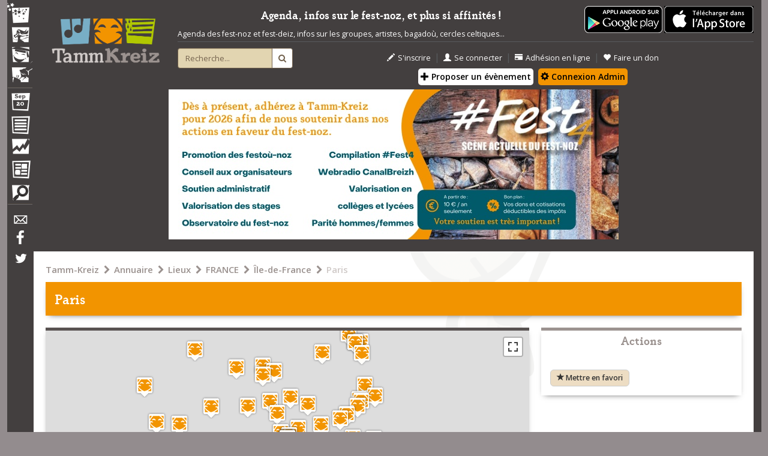

--- FILE ---
content_type: text/html; charset=UTF-8
request_url: https://tamm-kreiz.bzh/ville/1160/
body_size: 26838
content:


<!DOCTYPE html>
<html lang="fr">

  <head>
    <!-- HTML PAGE HEAD -->

<!-- ///////////////////////////////////////////////////////////////////////////////// -->
<meta charset="utf-8">
<meta http-equiv="Content-Type" content="text/html; charset=UTF-8" />
<meta http-equiv="X-UA-Compatible" content="IE=edge">
<meta name="viewport" content="width=device-width, initial-scale=1">
<!-- The above 3 meta tags *must* come first in the head; any other head content must come *after* these tags -->
<meta name="description" content="Toutes les dates de Fest-Noz et Fest-Deiz, carte des Fest-Noz, groupes et artistes bretons, magazine sur l'actualité musicale bretonne">
<meta name="keywords" content="fest noz,fest-noz,fest deiz,fest-deiz,festounoz,bretagne,breton,musique bretonne,carre manchot,sonerien du,ar re yaouank,carte fest-noz,bal folk,plinn,gavotte,fisel,carre-manchot,loened fall" />
<link rel="icon" href="/skins/tk_responsive/images/favicon.ico">
<link rel="icon" type="image/gif" href="/skins/tk_responsive/images/animated-favicon.gif">

<title>Paris - Tamm-Kreiz</title>

	
	<meta property="og:site_name" content="Tamm-Kreiz" />
	<meta property="fb:app_id" content="1461347854120110" />
	<meta property="og:title" content="Paris - Tamm-Kreiz" />
	
	
	<meta property="og:type" content="article" />
	
	
	
	<meta property="og:url" content="https://tamm-kreiz.bzh/ville/1160/" />


	
		
					<meta property="og:image" content="http://tamm-kreiz.bzh/skins/tk_responsive/images/header/logotk-grand.jpg" />
			<link rel="image_src" href="http://tamm-kreiz.bzh/skins/tk_responsive/images/header/logotk-grand.jpg" />
			


    <link rel="stylesheet" href="/kalon/benveg/tk_slickslider/slick.css">
    <link rel="stylesheet" href="/kalon/benveg/tk_slickslider/slick-theme.css">
    <link rel="stylesheet" href="/kalon/benveg/tk_accordion/jquery.accordion.css">
    <link rel="stylesheet" href="/kalon/benveg/tk_slickslider/slick.css">
    <link rel="stylesheet" href="/kalon/benveg/tk_slickslider/slick-theme.css">

<!-- Custom styles for Tamm Kreiz -->
<link rel="stylesheet" href="/skins/tk_responsive/dist/css/tk_main.min.css"> 
<link rel="stylesheet" href="/skins/tk_responsive/dist/css/tk_temp_jerome.css">

<!-- External fonts -->
<link href='https://fonts.googleapis.com/css?family=Open+Sans:400,400italic,300italic,600italic,600' rel='stylesheet' type='text/css'>
<link rel="stylesheet" href="//maxcdn.bootstrapcdn.com/font-awesome/4.3.0/css/font-awesome.min.css">

<!-- Leaflet -->
<link rel="stylesheet" href="https://unpkg.com/leaflet@1.3.4/dist/leaflet.css" />
<script src="https://unpkg.com/leaflet@1.3.4/dist/leaflet.js"></script>
<script src='https://api.mapbox.com/mapbox.js/plugins/leaflet-fullscreen/v1.0.1/Leaflet.fullscreen.min.js'></script>
<link href='https://api.mapbox.com/mapbox.js/plugins/leaflet-fullscreen/v1.0.1/leaflet.fullscreen.css' rel='stylesheet' />

<script src="https://ajax.googleapis.com/ajax/libs/jquery/1.11.2/jquery.min.js"></script>
<script src="https://cdnjs.cloudflare.com/ajax/libs/modernizr/2.8.3/modernizr.min.js"></script>
<script src="/skins/tk_responsive/dist/js/device-detect.js"></script>
<script src="/skins/tk_responsive/dist/js/tk_bootstrap.min.js"></script>

    <script src="/skins/tk_responsive/js/modules/Geolocale.js"></script>
    <script src="/kalon/benveg/tk_slickslider/slick.min.js"></script>
    <script src="/kalon/benveg/blocagendamensuel/blocagendamensuel.js"></script>
    <script src="/kalon/benveg/tk_accordion/jquery.accordion.min.js"></script>
    <script src="/kalon/benveg/tk_slickslider/slick.min.js"></script>

<!-- Custom scripts for Tamm Kreiz -->
<script src="/skins/tk_responsive/dist/js/tk_main.min.js?v=20190129"></script>


<!-- HTML5 shim and Respond.js for IE8 support of HTML5 elements and media queries -->
<!--[if lt IE 9]>
  <script src="https://oss.maxcdn.com/html5shiv/3.7.2/html5shiv.min.js"></script>
  <script src="https://oss.maxcdn.com/respond/1.4.2/respond.min.js"></script>
<![endif]-->
<!-- ///////////////////////////////////////////////////////////////////////////////// -->

<!Flickity -->
<link rel="stylesheet" href="https://unpkg.com/flickity@2/dist/flickity.min.css">
<script src="https://unpkg.com/flickity@2/dist/flickity.pkgd.min.js"></script>

<!-- Payment CMB -->


<!-- END HTML PAGE HEAD -->

  </head>

  <body class="main">


	
	<script>(function(d, s, id) {
	  var js, fjs = d.getElementsByTagName(s)[0];
	  if (d.getElementById(id)) return;
	  js = d.createElement(s); js.id = id;
	  js.src = "//connect.facebook.net/fr_FR/sdk.js#xfbml=1&version=v2.4&appId=1461347854120110";
	  fjs.parentNode.insertBefore(js, fjs);
	}(document, 'script', 'facebook-jssdk'));</script>  	
  	
  	
    <div class="container">
      <div id="overlay"></div>
      <!-- NAV TOGGLE FOR MOBILE -->
      <div id="nav-control">
        <a id="nav-expander" href="javascript: void(0);" class="nav-expander">
          <span class="mnavlabel">&nbsp;MENU&nbsp;</span><span class="glyphicon glyphicon-menu-hamburger"></span>
        </a>
      </div>
      <!-- END NAV CONTROL FOR MOBILE -->
      <!-- ///////////////////////////////////////// -->
      <!-- NAVIGATION -->
      <nav id="navigation" >
        <!-- Navigation content -->

<a id="nav-close" href="javascript:void(0);" title="Fermer"><i class="fa fa-close"></i></a>
<ul id="navtop">
  <li id="navfestnoz"><a href="/festnoz" title="Festnoz"><span class="navlabel">Festnoz</span></a></li>
  <li id="navconcert"><a href="/concerts" title="Concerts"><span class="navlabel">Concerts</span></a></li>
  <li id="navformation"><a href="/formation" title="Formation"><span class="navlabel">Formation</span></a></li>
  <li id="navbagad"><a href="/ensembles" title="Ensembles traditionnels"><span class="navlabel">Ensembles traditionnels</span></a></li>
  <!--<li id="navconcours"><a href="/concours" title="Concours"><span class="navlabel">Concours</span></a></li>-->
  <li class="navseparator"></li>
  <li id="navagenda"><a href="/agenda" title="Agenda"><span class="navlabel">Agenda</span></a></li>
  <li id="navmenu"><a href="/annuaire" title="Annuaire"><span class="navlabel">Annuaire</span></a></li>
  <li id="navobservatoire"><a href="https://mag.tamm-kreiz.bzh/index.php/category/obs/" title="Observatoire"><span class="navlabel">Observatoire</span></a></li>
  <li id="navmag"><a href="https://mag.tamm-kreiz.bzh" title="Magazine"><span class="navlabel">Magazine</span></a></li>
  <li id="navpetites"><a href="/petitesannonces" title="Petites annonces"><span class="navlabel">Petites annonces</span></a></li>  
  <li class="navseparator"></li>
  <li id="navcontact"><a href="/contact" title="Contact"><span class="navlabel">Contact</span></a></li>
  <li id="navfacebook"><a href="https://www.facebook.com/pages/Tamm-Kreiz/59867032974" title="Facebook"><span class="navlabel">Facebook</span></a></li>
  <li id="navtwitter"><a href="https://twitter.com/tammkreiz?lang=fr" title="Twitter"><span class="navlabel">Twitter</span></a></li>
</ul>

<!--<ul id="navbottom">
  <li id="navprofil"></li>
  <li class="separation"></li>
  <li id="navmessage"></li>
</ul>-->

<!-- End of navigation content -->

 
      </nav>
      <!-- END NAVIGATION -->
      <!-- ///////////////////////////////////////////////////////////////////////////////// -->
      <!-- SITE -->
      <main id="site">
        <!-- HEADER -->
        <header id="header" >
          <div class="row">
	<div class="col-md-2 headerlogo">
		<a href="https://www.tamm-kreiz.bzh" title="Accueil - Tamm Kreiz"><img class="img-responsive center-block" src="/skins/tk_responsive/images/header/logo-tk-cadre.png" alt="Tamm Kreiz"></a>
	</div>
	<div class="col-md-8 headerfunctions">
		<div class="row hidden-xs">
			<div class="col-sm-10">
			

				<div class="boutonappli">

				
					<a href="https://play.google.com/store/apps/details?id=com.bzh.tk">					  						
						<img alt="Téléchargez l'application Tamm-Kreiz" src="/skins/tk_responsive/images/content/home/fr_app_rgb_wo_45.png" />
					</a>
					
					<a href="https://apps.apple.com/fr/app/tamm-kreiz/id1348376172">					  						
						<img alt="Téléchargez l'application Tamm-Kreiz" src="/asso/bouton_apple.png" />
					</a>					
					
				</div>

			
				<p class="slogan text-center" style="border-bottom:none !important;padding-bottom:0px !important;">Agenda, infos sur le fest-noz, et plus si affinités !</p>
				<p style="border-bottom: 1px solid #595b5e; padding-bottom:4px;">
				Agenda des fest-noz et fest-deiz, infos sur les groupes, artistes, bagadoù, cercles celtiques...
				</p>
			</div>
		</div>
		<div class="row">
			<div class="col-sm-10 col-md-2">
				<div id="formrecherche">
					<form class="form-horizontal" method="POST" action="/recherche" id="form-recherche-header" >
						<div class="input-group">
						  <input type="text" class="form-control" placeholder="Recherche..." value="" name="recherche" id="recherche">
						  <input type="hidden" name="from-header" value="1">
						  <span class="input-group-btn">
							<button class="btn" type="submit"><i class="fa fa-search"></i></button>
						  </span>
						</div>
					</form>
				</div>
			</div>

			<div class="clearfix visible-xs-block"></div>

			<div class="col-xs-10 col-md-8">
				
									<div class="headeractions">
						<ul>
							<li><a href="/inscription" title="S'inscrire"><span class="glyphicon glyphicon-pencil"></span>S'inscrire</a></li>
							<li class="sep">&nbsp;|&nbsp;</li>
							<li><a href="/connexion" title="Se connecter"><span class="glyphicon glyphicon-user"></span>Se connecter</a></li>
							<li class="sep">&nbsp;|&nbsp;</li>
							<li><a href="/asso-adhesion-ligne-debut" title="Adhésion en ligne"><span class="glyphicon glyphicon-credit-card"></span>Adhésion en ligne</a></li>
							<li class="sep">&nbsp;|&nbsp;</li>
							<li><a href="/asso-don" title="Faire un don"><span class="glyphicon glyphicon-heart"></span>Faire un don</a></li>
							<br>
								<style>
									.btn-proposition-header{
										background-color:#fff !important;
										color:black !important;
										margin:3px;
										margin-bottom:6px;
										padding:3px;
										border-radius: 5px;
									}
									.btn-proposition-header:hover{
										background-color:#222 !important;
										color:#fff !important;
									}
									.orange{
										background-color: #F29400 !important;
									}
									</style>									
							<a class="btn btn-proposition-header"  href="/proposition" title="proposition"><span class="glyphicon glyphicon-plus"></span> Proposer un évènement</a>
							<a class="btn btn-proposition-header orange"  href="/administration" title="administration"><span class="glyphicon glyphicon-cog"></span> Connexion Admin</a>
						</ul>
					</div>									
								
			</div>
			<!--<div class="col-xs-5 col-md-2">
				<div class="headersocial">
					<ul>
						
						<li><a href="https://www.facebook.com/pages/Tamm-Kreiz/59867032974" title="Facebook"><i class="fa fa-facebook fa-2x"></i></a></li>
						<li class="sep">&nbsp;|&nbsp;</li>
						<li><a href="https://twitter.com/tammkreiz?lang=fr" title="Twitter"><i class="fa fa-twitter fa-2x"></i></a></li>
						 
					</ul>
				</div>
			</div>-->
			<div class="col-xs-5 col-md-2">
				<div class="headerlang">
					<!--
					<ul> 
						<li class="lactive"><a href="#" title="français"><img src="/skins/tk_responsive/images/header/drapeaufrancais.png" alt="français" /></a></li>
						<li class="ldisabled"><a href="#" title="breton"><img src="/skins/tk_responsive/images/header/drapeaubreton.png" alt="breton" /></a></li>
						<li class="ldisabled"><a href="#" title="anglais"><img src="/skins/tk_responsive/images/header/drapeauanglais.png" alt="anglais" /></a></li>
					</ul>
					-->
			    </div>
			</div>
		</div>
	</div>

	



	<!--affichage du bandeau -->
						<div class="col-sm-10">
				<p class="text-center">
					<a href="https://tamm-kreiz.bzh/asso-adhesion-ligne-debut" style="text-decoration:none; "><img src="/vuhez/media/bandeau.jpg" style="margin:auto; max-width:90%;" class="img-responsive" alt="Soutenez Tamm-Kreiz"/></a>
				</p>
			</div>
			<p> </p>
			

</div> 
        </header>
        <!-- END HEADER -->
        <!-- ///////////////////////////////////////// -->
        <!-- CONTENT -->
        <section id="content">
          <!-- Call page content as regards launched action -->
<!--Ici le contenu spécifique à chaque page-->
<!-- Lieux - Ville -->
<!-- ////////////////////////////////////////////////////////////////////////////////////////////////////////////// -->
<div id="city" class="contentblock">
	<div class="row">
		<div class="col-sm-10">
			<div class="breadcrumbs">
				<ul class="breadcrumbslinks">
			<li >
			<a href="/">Tamm-Kreiz</a>
		</li>
		<li>&nbsp;<i class="fa fa-chevron-right"></i>&nbsp;</li>			<li >
			<a href="/annuaire">Annuaire</a>
		</li>
		<li>&nbsp;<i class="fa fa-chevron-right"></i>&nbsp;</li>			<li >
			<a href="/continent/4/Europe">Lieux</a>
		</li>
		<li>&nbsp;<i class="fa fa-chevron-right"></i>&nbsp;</li>			<li >
			<a href="/pays/78/FRANCE">FRANCE</a>
		</li>
		<li>&nbsp;<i class="fa fa-chevron-right"></i>&nbsp;</li>			<li >
			<a href="/sub1/70/%C3%8Ele-de-France">Île-de-France</a>
		</li>
		<li>&nbsp;<i class="fa fa-chevron-right"></i>&nbsp;</li>			<li  class="last" >
			<a href="/sub2/86/Paris">Paris</a>
		</li>
			</ul>
			</div>
		</div>
		<div class="col-sm-10">

		    		    		    <header class="introblock cityintro">
			
		    	<h1>Paris<span id="icon-favori" title="Cette ville est dans vos favoris" class="glyphicon glyphicon-star icon-favori" style="display:none"></span></h1>
		    </header>


		</div>
		<div class="col-sm-7">
	  		<section id="page_content">
	  			<div class="row">
	  				
	  										<!-- CARTE -->
		  				<div class="col-sm-10">
		  					<div class="blockitem citymap cityblock">
		  						<!--
		  						<div class="blockheader">
		  							<h2>Carte</h2>
		  						</div>
		  						-->
		  						<div class="blockcontent blockcontentfull nofooter">
		  							<!-- Google map -->
									<div id="mapcontainer">&nbsp;</div>
		  						</div>
		  						<!--
		  						<div class="blockfooter">
		  							<a href="#" title="En savoir plus"><i class="fa fa-chevron-right"></i>En savoir plus</a>
		  						</div>
		  						-->
		  					</div>	
		  				</div>
		  				<!-- END CARTE -->
		  				<!-- AGENDA -->
		  				<div class="col-sm-10">
		  					<div class="blockitem cityagenda cityblock">
	
		  						<div class="blockcontent  blockcontentfull">
		  							<!-- /////////////////////////////////////////////////////////////////////////////////////////////////////////////////// -->
		  							<div class="agendamoduleblock" id="blocAgendaMensuel"></div>
									<!-- /////////////////////////////////////////////////////////////////////////////////////////////////////////////////// -->
		  						</div>
	
		  					</div>	
		  				</div>
		  				<!-- END AGENDA -->
	  					  				
	  				
	  				<!-- LISTE DES ACTEURS -->
	  				<div class="col-sm-10">
	  					<div class="blockitem cityactors cityblock">
	  						<div class="blockheader">
	  							<h2>Acteurs</h2>
	  						</div>
	  						<div class="blockcontent">
	  							<!-- /////////////////////////////////////////////////////////////////////////////////////////////////////////////////// -->
																
																		
																		<ul id="acteursaccordion" class="albumdescitemlist accordion">
																		
									<li class="albumdescitem">
										<div class="tkhandle">
											<a class="titreitem" href="/personne/4721/Herv%C3%A9+CUDENNEC">
													Hervé&nbsp;CUDENNEC											</a>
																																			
											<i class="fa fa-plus"></i><i class="fa fa-minus"></i>
										</div>
										<div class="tkpanel">
											<div class="row">
	<div class="col-sm-2">
								
										
												<img class="img-responsive" src="/vuhez/media/personnes/C/4721_herve.html_cudennec/_8989_accueil.jpg"/>
												
									
					</div>
	<div class="col-sm-3">
																		<ul class="adresse">
													<li>
								5 rue Leopold Robert
							</li>
																								<li>
								75014 <a href="/ville/1160/Paris.html">Paris</a>
							</li>
																								<li>
								<a href="/pays/78/FRANCE.html">FRANCE</a>
							</li>
																								<li>
								06.19.97.50.57
							</li>
																								<li>
								herve.cudennec@gmail.com
							</li>
																								<li>
								<a href="https://www.youtube.com/channel/UCips67NZNnR-gYo8QMSUh6Q">https://www.youtube.com/channel/UCips67NZNnR-gYo8QMSUh6Q</a>
							</li>
													</ul>
												</div>
	<div class="col-sm-5">
																		<ul class="listechemins">
													<li>
								<ul class="cheminannuaire">
									<li><img src="/skins/tk_responsive/images/content/icons/petit_dpr_2.png"/></li>
									<!--<li><a href="/annuaire.html">Annuaire</a></li>
									<li>&nbsp;>&nbsp;</li>-->
									<li><a href="/formation">Formation</a></li>
									<li>&nbsp;>&nbsp;</li>
									<li><a href="/liste/1/Formation/Animateurs.html">Animateurs</a></li>
								</ul>
							</li>	
							
																		<li>
								<ul class="cheminannuaire">
									<li><img src="/skins/tk_responsive/images/content/icons/petit_dpr_1.png"/></li>
									<!--<li><a href="/annuaire.html">Annuaire</a></li>
									<li>&nbsp;>&nbsp;</li>-->
									<li><a href="/festnoz">Fest-Noz et Fest-Deiz</a></li>
									<li>&nbsp;>&nbsp;</li>
									<li><a href="/liste/7/Fest-Noz+et+Fest-Deiz/Chanteurs.html">Chanteurs</a></li>
								</ul>
							</li>	
							
																		<li>
								<ul class="cheminannuaire">
									<li><img src="/skins/tk_responsive/images/content/icons/petit_dpr_3.png"/></li>
									<!--<li><a href="/annuaire.html">Annuaire</a></li>
									<li>&nbsp;>&nbsp;</li>-->
									<li><a href="/concerts">Concerts</a></li>
									<li>&nbsp;>&nbsp;</li>
									<li><a href="/liste/13/Concerts/Chanteurs.html">Chanteurs</a></li>
								</ul>
							</li>	
													</ul>
							
						</div>
</div>										</div>
									</li>
									
																	
																
																		
																		
									<li class="albumdescitem">
										<div class="tkhandle">
											<a class="titreitem" href="/personne/3851/Fran%C3%A7ois+Fanch+75">
													François&nbsp;Fanch 75											</a>
																																			
											<i class="fa fa-plus"></i><i class="fa fa-minus"></i>
										</div>
										<div class="tkpanel">
											<div class="row">
	<div class="col-sm-2">
								
										
												
									
					</div>
	<div class="col-sm-3">
																		<ul class="adresse">
													<li>
								fanch75@free.fr
							</li>
																								<li>
								<a href="http://benew75.blogspot.fr/">http://benew75.blogspot.fr/</a>
							</li>
																								<li>
								<a href="https://www.facebook.com/benew75">https://www.facebook.com/benew75</a>
							</li>
													</ul>
												</div>
	<div class="col-sm-5">
																		<ul class="listechemins">
													<li>
								<ul class="cheminannuaire">
									<li><img src="/skins/tk_responsive/images/content/icons/petit_dpr_1.png"/></li>
									<!--<li><a href="/annuaire.html">Annuaire</a></li>
									<li>&nbsp;>&nbsp;</li>-->
									<li><a href="/festnoz">Fest-Noz et Fest-Deiz</a></li>
									<li>&nbsp;>&nbsp;</li>
									<li><a href="/liste/9/Fest-Noz+et+Fest-Deiz/Musiciens.html">Musiciens</a></li>
								</ul>
							</li>	
													</ul>
							
						</div>
</div>										</div>
									</li>
									
																	
																
																		
																		
									<li class="albumdescitem">
										<div class="tkhandle">
											<a class="titreitem" href="/personne/15379/Alexandra+IGOILE">
													Alexandra&nbsp;IGOILE											</a>
																																			
											<i class="fa fa-plus"></i><i class="fa fa-minus"></i>
										</div>
										<div class="tkpanel">
											<div class="row">
	<div class="col-sm-2">
								
										
												<img class="img-responsive" src="/vuhez/media/personnes/I/15379_alexandra.html_igoile/_8245_accueil.jpg"/>
												
									
					</div>
	<div class="col-sm-3">
																		<ul class="adresse">
													<li>
								Studio Ö
							</li>
																								<li>
								4 rue d'Alençon
							</li>
																								<li>
								75015 <a href="/ville/1160/Paris.html">Paris</a>
							</li>
																								<li>
								<a href="/pays/78/FRANCE.html">FRANCE</a>
							</li>
																								<li>
								06 22 45 47 82
							</li>
																								<li>
								<a href="https://www.facebook.com/alexandra.igualjajarmi">https://www.facebook.com/alexandra.igualjajarmi</a>
							</li>
													</ul>
												</div>
	<div class="col-sm-5">
																		<ul class="listechemins">
													<li>
								<ul class="cheminannuaire">
									<li><img src="/skins/tk_responsive/images/content/icons/petit_dpr_1.png"/></li>
									<!--<li><a href="/annuaire.html">Annuaire</a></li>
									<li>&nbsp;>&nbsp;</li>-->
									<li><a href="/festnoz">Fest-Noz et Fest-Deiz</a></li>
									<li>&nbsp;>&nbsp;</li>
									<li><a href="/liste/9/Fest-Noz+et+Fest-Deiz/Musiciens.html">Musiciens</a></li>
								</ul>
							</li>	
							
																		<li>
								<ul class="cheminannuaire">
									<li><img src="/skins/tk_responsive/images/content/icons/petit_dpr_3.png"/></li>
									<!--<li><a href="/annuaire.html">Annuaire</a></li>
									<li>&nbsp;>&nbsp;</li>-->
									<li><a href="/concerts">Concerts</a></li>
									<li>&nbsp;>&nbsp;</li>
									<li><a href="/liste/14/Concerts/Musiciens.html">Musiciens</a></li>
								</ul>
							</li>	
													</ul>
							
						</div>
</div>										</div>
									</li>
									
																	
																
																		
																		
									<li class="albumdescitem">
										<div class="tkhandle">
											<a class="titreitem" href="/personne/3224/Olivier+MELL">
													Olivier&nbsp;MELL											</a>
																																			
											<i class="fa fa-plus"></i><i class="fa fa-minus"></i>
										</div>
										<div class="tkpanel">
											<div class="row">
	<div class="col-sm-2">
								
										
												<img class="img-responsive" src="/vuhez/media/personnes/M/3224_olivier.html_mell/_7077_accueil.jpg"/>
												
									
					</div>
	<div class="col-sm-3">
																		<ul class="adresse">
													<li>
								1 bis avenue Villemain
							</li>
																								<li>
								75014 <a href="/ville/1160/Paris.html">Paris</a>
							</li>
																								<li>
								<a href="/pays/78/FRANCE.html">FRANCE</a>
							</li>
																								<li>
								<a href="http://oliviermell.wix.com/tijaz">http://oliviermell.wix.com/tijaz</a>
							</li>
																								<li>
								<a href="oliviermell">oliviermell</a>
							</li>
													</ul>
												</div>
	<div class="col-sm-5">
																		<ul class="listechemins">
													<li>
								<ul class="cheminannuaire">
									<li><img src="/skins/tk_responsive/images/content/icons/petit_dpr_2.png"/></li>
									<!--<li><a href="/annuaire.html">Annuaire</a></li>
									<li>&nbsp;>&nbsp;</li>-->
									<li><a href="/formation">Formation</a></li>
									<li>&nbsp;>&nbsp;</li>
									<li><a href="/liste/1/Formation/Animateurs.html">Animateurs</a></li>
								</ul>
							</li>	
							
																		<li>
								<ul class="cheminannuaire">
									<li><img src="/skins/tk_responsive/images/content/icons/petit_dpr_1.png"/></li>
									<!--<li><a href="/annuaire.html">Annuaire</a></li>
									<li>&nbsp;>&nbsp;</li>-->
									<li><a href="/festnoz">Fest-Noz et Fest-Deiz</a></li>
									<li>&nbsp;>&nbsp;</li>
									<li><a href="/liste/9/Fest-Noz+et+Fest-Deiz/Musiciens.html">Musiciens</a></li>
								</ul>
							</li>	
							
																		<li>
								<ul class="cheminannuaire">
									<li><img src="/skins/tk_responsive/images/content/icons/petit_dpr_3.png"/></li>
									<!--<li><a href="/annuaire.html">Annuaire</a></li>
									<li>&nbsp;>&nbsp;</li>-->
									<li><a href="/concerts">Concerts</a></li>
									<li>&nbsp;>&nbsp;</li>
									<li><a href="/liste/14/Concerts/Musiciens.html">Musiciens</a></li>
								</ul>
							</li>	
													</ul>
							
						</div>
</div>										</div>
									</li>
									
																	
																
																		
																		
									<li class="albumdescitem">
										<div class="tkhandle">
											<a class="titreitem" href="/personne/2125/Ludovic+RIO">
													Ludovic&nbsp;RIO											</a>
																																			
											<i class="fa fa-plus"></i><i class="fa fa-minus"></i>
										</div>
										<div class="tkpanel">
											<div class="row">
	<div class="col-sm-2">
								
										
												<img class="img-responsive" src="/vuhez/media/personnes/R/2125_ludovic_rio/_2751_accueil.jpg"/>
												
									
					</div>
	<div class="col-sm-3">
																		<ul class="adresse">
													<li>
								ludovic_rio@yahoo.fr
							</li>
																								<li>
								<a href="https://soundcloud.com/ludovic-rio">https://soundcloud.com/ludovic-rio</a>
							</li>
																								<li>
								<a href="ludovicrio">ludovicrio</a>
							</li>
													</ul>
												</div>
	<div class="col-sm-5">
																		<ul class="listechemins">
													<li>
								<ul class="cheminannuaire">
									<li><img src="/skins/tk_responsive/images/content/icons/petit_dpr_2.png"/></li>
									<!--<li><a href="/annuaire.html">Annuaire</a></li>
									<li>&nbsp;>&nbsp;</li>-->
									<li><a href="/formation">Formation</a></li>
									<li>&nbsp;>&nbsp;</li>
									<li><a href="/liste/1/Formation/Animateurs.html">Animateurs</a></li>
								</ul>
							</li>	
							
																		<li>
								<ul class="cheminannuaire">
									<li><img src="/skins/tk_responsive/images/content/icons/petit_dpr_1.png"/></li>
									<!--<li><a href="/annuaire.html">Annuaire</a></li>
									<li>&nbsp;>&nbsp;</li>-->
									<li><a href="/festnoz">Fest-Noz et Fest-Deiz</a></li>
									<li>&nbsp;>&nbsp;</li>
									<li><a href="/liste/9/Fest-Noz+et+Fest-Deiz/Musiciens.html">Musiciens</a></li>
								</ul>
							</li>	
													</ul>
							
						</div>
</div>										</div>
									</li>
									
																	
																
																		
																		
									<li class="albumdescitem">
										<div class="tkhandle">
											<a class="titreitem" href="/annuaire_entree/20530/AEPEM">
													AEPEM											</a>
																																			
											<i class="fa fa-plus"></i><i class="fa fa-minus"></i>
										</div>
										<div class="tkpanel">
											<div class="row">
	<div class="col-sm-2">
									<img class="logo-entree" src="/vuhez/media/annuaire/bihan/20530b.jpg">
					</div>
	<div class="col-sm-3">
																		<ul class="adresse">
													<li>
								24, rue Villiers de l’Isle-Adam
							</li>
																								<li>
								75020 <a href="/ville/1160/Paris.html">Paris</a>
							</li>
																								<li>
								<a href="/pays/78/FRANCE.html">FRANCE</a>
							</li>
																								<li>
								aepemasso@gmail.com
							</li>
																								<li>
								<a href="https://www.aepem.com/">https://www.aepem.com/</a>
							</li>
													</ul>
												</div>
	<div class="col-sm-5">
																		<ul class="listechemins">
													<li>
								<ul class="cheminannuaire">
									<li><img src="/skins/tk_responsive/images/content/icons/petit_dpr_6.png"/></li>
									<!--<li><a href="/annuaire.html">Annuaire</a></li>
									<li>&nbsp;>&nbsp;</li>-->
									<li><a href="/ressources">Ressources</a></li>
									<li>&nbsp;>&nbsp;</li>
									<li><a href="/liste/20/Ressources/Producteurs.html">Producteurs</a></li>
								</ul>
							</li>	
													</ul>
							
						</div>
</div>										</div>
									</li>
									
																	
																
																		
																		
									<li class="albumdescitem">
										<div class="tkhandle">
											<a class="titreitem" href="/annuaire_entree/10488/Amicale+des+Bretons+de+la+RATP">
													Amicale des Bretons de la RATP											</a>
																																			
											<i class="fa fa-plus"></i><i class="fa fa-minus"></i>
										</div>
										<div class="tkpanel">
											<div class="row">
	<div class="col-sm-2">
								
										
												
									
					</div>
	<div class="col-sm-3">
						</div>
	<div class="col-sm-5">
																		<ul class="listechemins">
													<li>
								<ul class="cheminannuaire">
									<li><img src="/skins/tk_responsive/images/content/icons/petit_dpr_1.png"/></li>
									<!--<li><a href="/annuaire.html">Annuaire</a></li>
									<li>&nbsp;>&nbsp;</li>-->
									<li><a href="/festnoz">Fest-Noz et Fest-Deiz</a></li>
									<li>&nbsp;>&nbsp;</li>
									<li><a href="/liste/4/Fest-Noz+et+Fest-Deiz/Organisateurs.html">Organisateurs</a></li>
								</ul>
							</li>	
													</ul>
							
						</div>
</div>										</div>
									</li>
									
																	
																
																		
																		
									<li class="albumdescitem">
										<div class="tkhandle">
											<a class="titreitem" href="/annuaire_entree/15510/Amnesty+International+Paris">
													Amnesty International Paris											</a>
																																			
											<i class="fa fa-plus"></i><i class="fa fa-minus"></i>
										</div>
										<div class="tkpanel">
											<div class="row">
	<div class="col-sm-2">
									<img class="logo-entree" src="/vuhez/media/annuaire/bihan/15510b.jpg">
					</div>
	<div class="col-sm-3">
																		<ul class="adresse">
													<li>
								<a href="https://amnestyyoung.wordpress.com/">https://amnestyyoung.wordpress.com/</a>
							</li>
																								<li>
								<a href="https://www.facebook.com/AmnestyYoungParis">https://www.facebook.com/AmnestyYoungParis</a>
							</li>
													</ul>
												</div>
	<div class="col-sm-5">
																		<ul class="listechemins">
													<li>
								<ul class="cheminannuaire">
									<li><img src="/skins/tk_responsive/images/content/icons/petit_dpr_1.png"/></li>
									<!--<li><a href="/annuaire.html">Annuaire</a></li>
									<li>&nbsp;>&nbsp;</li>-->
									<li><a href="/festnoz">Fest-Noz et Fest-Deiz</a></li>
									<li>&nbsp;>&nbsp;</li>
									<li><a href="/liste/4/Fest-Noz+et+Fest-Deiz/Organisateurs.html">Organisateurs</a></li>
								</ul>
							</li>	
													</ul>
							
						</div>
</div>										</div>
									</li>
									
																	
																
																		
																		
									<li class="albumdescitem">
										<div class="tkhandle">
											<a class="titreitem" href="/groupe/1912/Ar+Gazeg+Veurzh">
													Ar Gazeg Veurzh											</a>
																																			
											<i class="fa fa-plus"></i><i class="fa fa-minus"></i>
										</div>
										<div class="tkpanel">
											<div class="row">
	<div class="col-sm-2">
									<img class="logo-entree" src="/vuhez/media/annuaire/bihan/7028b.jpg">
					</div>
	<div class="col-sm-3">
																		<ul class="adresse">
													<li>
								Ar Gazeg Veurzh
							</li>
																								<li>
								22 rue Delambre 
							</li>
																								<li>
								75014 <a href="/ville/1160/Paris.html">Paris</a>
							</li>
																								<li>
								<a href="/pays/78/FRANCE.html">FRANCE</a>
							</li>
																								<li>
								Olivier NICOLAS - 06 80 94 23 05
							</li>
																								<li>
								Aude KAPELUCHE – 06 79 47 82 88
							</li>
																								<li>
								olnico@free.fr
							</li>
																								<li>
								<a href="https://www.facebook.com/AR-GAZEG-VEURZH-191895580839/">https://www.facebook.com/AR-GAZEG-VEURZH-191895580839/</a>
							</li>
													</ul>
												</div>
	<div class="col-sm-5">
																		<ul class="listechemins">
													<li>
								<ul class="cheminannuaire">
									<li><img src="/skins/tk_responsive/images/content/icons/petit_dpr_1.png"/></li>
									<!--<li><a href="/annuaire.html">Annuaire</a></li>
									<li>&nbsp;>&nbsp;</li>-->
									<li><a href="/festnoz">Fest-Noz et Fest-Deiz</a></li>
									<li>&nbsp;>&nbsp;</li>
									<li><a href="/liste/4/Fest-Noz+et+Fest-Deiz/Organisateurs.html">Organisateurs</a></li>
								</ul>
							</li>	
							
																		<li>
								<ul class="cheminannuaire">
									<li><img src="/skins/tk_responsive/images/content/icons/petit_dpr_1.png"/></li>
									<!--<li><a href="/annuaire.html">Annuaire</a></li>
									<li>&nbsp;>&nbsp;</li>-->
									<li><a href="/festnoz">Fest-Noz et Fest-Deiz</a></li>
									<li>&nbsp;>&nbsp;</li>
									<li><a href="/liste/7/Fest-Noz+et+Fest-Deiz/Chanteurs.html">Chanteurs</a></li>
								</ul>
							</li>	
													</ul>
							
						</div>
</div>										</div>
									</li>
									
																	
																
																		
																		
									<li class="albumdescitem">
										<div class="tkhandle">
											<a class="titreitem" href="/annuaire_entree/16595/Association+Al+Loar+%E2%80%98Gan">
													Association Al Loar ‘Gan											</a>
																																			
											<i class="fa fa-plus"></i><i class="fa fa-minus"></i>
										</div>
										<div class="tkpanel">
											<div class="row">
	<div class="col-sm-2">
									<img class="logo-entree" src="/vuhez/media/annuaire/bihan/16595b.jpg">
					</div>
	<div class="col-sm-3">
																		<ul class="adresse">
													<li>
								5 rue Léopold Robert, 
							</li>
																								<li>
								75000 <a href="/ville/1160/Paris.html">Paris</a>
							</li>
																								<li>
								<a href="/pays/78/FRANCE.html">FRANCE</a>
							</li>
																								<li>
								06.19.97.50.57
							</li>
																								<li>
								<a href="https://www.alloargan.com/">https://www.alloargan.com/</a>
							</li>
																								<li>
								<a href="https://www.facebook.com/herve.cudennec.10/?ref=aymt_homepage_panel">https://www.facebook.com/herve.cudennec.10/?ref=aymt_homepage_panel</a>
							</li>
													</ul>
												</div>
	<div class="col-sm-5">
																		<ul class="listechemins">
													<li>
								<ul class="cheminannuaire">
									<li><img src="/skins/tk_responsive/images/content/icons/petit_dpr_3.png"/></li>
									<!--<li><a href="/annuaire.html">Annuaire</a></li>
									<li>&nbsp;>&nbsp;</li>-->
									<li><a href="/concerts">Concerts</a></li>
									<li>&nbsp;>&nbsp;</li>
									<li><a href="/liste/15/Concerts/Organisateurs.html">Organisateurs</a></li>
								</ul>
							</li>	
													</ul>
							
						</div>
</div>										</div>
									</li>
									
																	
																
																		
																		
									<li class="albumdescitem">
										<div class="tkhandle">
											<a class="titreitem" href="/annuaire_entree/15240/Association+La+Bourrache+">
													Association La Bourrache 											</a>
																																			
											<i class="fa fa-plus"></i><i class="fa fa-minus"></i>
										</div>
										<div class="tkpanel">
											<div class="row">
	<div class="col-sm-2">
								
										
												
									
					</div>
	<div class="col-sm-3">
																		<ul class="adresse">
													<li>
								<a href="http://labourrache.fr/">http://labourrache.fr/</a>
							</li>
													</ul>
												</div>
	<div class="col-sm-5">
																		<ul class="listechemins">
													<li>
								<ul class="cheminannuaire">
									<li><img src="/skins/tk_responsive/images/content/icons/petit_dpr_1.png"/></li>
									<!--<li><a href="/annuaire.html">Annuaire</a></li>
									<li>&nbsp;>&nbsp;</li>-->
									<li><a href="/festnoz">Fest-Noz et Fest-Deiz</a></li>
									<li>&nbsp;>&nbsp;</li>
									<li><a href="/liste/4/Fest-Noz+et+Fest-Deiz/Organisateurs.html">Organisateurs</a></li>
								</ul>
							</li>	
													</ul>
							
						</div>
</div>										</div>
									</li>
									
																	
																
																		
																		
									<li class="albumdescitem">
										<div class="tkhandle">
											<a class="titreitem" href="/annuaire_entree/14414/Association+la+Fanfare+Bretonne">
													Association la Fanfare Bretonne											</a>
																																			
											<i class="fa fa-plus"></i><i class="fa fa-minus"></i>
										</div>
										<div class="tkpanel">
											<div class="row">
	<div class="col-sm-2">
									<img class="logo-entree" src="/vuhez/media/annuaire/bihan/14414b.jpg">
					</div>
	<div class="col-sm-3">
																		<ul class="adresse">
													<li>
								<a href="http://www.lafanfarebretonne.com/">http://www.lafanfarebretonne.com/</a>
							</li>
													</ul>
												</div>
	<div class="col-sm-5">
																		<ul class="listechemins">
													<li>
								<ul class="cheminannuaire">
									<li><img src="/skins/tk_responsive/images/content/icons/petit_dpr_1.png"/></li>
									<!--<li><a href="/annuaire.html">Annuaire</a></li>
									<li>&nbsp;>&nbsp;</li>-->
									<li><a href="/festnoz">Fest-Noz et Fest-Deiz</a></li>
									<li>&nbsp;>&nbsp;</li>
									<li><a href="/liste/4/Fest-Noz+et+Fest-Deiz/Organisateurs.html">Organisateurs</a></li>
								</ul>
							</li>	
							
																		<li>
								<ul class="cheminannuaire">
									<li><img src="/skins/tk_responsive/images/content/icons/petit_dpr_3.png"/></li>
									<!--<li><a href="/annuaire.html">Annuaire</a></li>
									<li>&nbsp;>&nbsp;</li>-->
									<li><a href="/concerts">Concerts</a></li>
									<li>&nbsp;>&nbsp;</li>
									<li><a href="/liste/15/Concerts/Organisateurs.html">Organisateurs</a></li>
								</ul>
							</li>	
													</ul>
							
						</div>
</div>										</div>
									</li>
									
																	
																
																		
																		
									<li class="albumdescitem">
										<div class="tkhandle">
											<a class="titreitem" href="/annuaire_entree/10391/Association+Made+In+Place+Clichy">
													Association Made In Place Clichy											</a>
																																			
											<i class="fa fa-plus"></i><i class="fa fa-minus"></i>
										</div>
										<div class="tkpanel">
											<div class="row">
	<div class="col-sm-2">
									<img class="logo-entree" src="/vuhez/media/annuaire/bihan/10391b.jpg">
					</div>
	<div class="col-sm-3">
																		<ul class="adresse">
													<li>
								<a href="http://madeinplaceclichy.com/">http://madeinplaceclichy.com/</a>
							</li>
													</ul>
												</div>
	<div class="col-sm-5">
																		<ul class="listechemins">
													<li>
								<ul class="cheminannuaire">
									<li><img src="/skins/tk_responsive/images/content/icons/petit_dpr_1.png"/></li>
									<!--<li><a href="/annuaire.html">Annuaire</a></li>
									<li>&nbsp;>&nbsp;</li>-->
									<li><a href="/festnoz">Fest-Noz et Fest-Deiz</a></li>
									<li>&nbsp;>&nbsp;</li>
									<li><a href="/liste/4/Fest-Noz+et+Fest-Deiz/Organisateurs.html">Organisateurs</a></li>
								</ul>
							</li>	
													</ul>
							
						</div>
</div>										</div>
									</li>
									
																	
																
																		
																		
									<li class="albumdescitem">
										<div class="tkhandle">
											<a class="titreitem" href="/annuaire_entree/10862/Association+Paris+Breton">
													Association Paris Breton											</a>
																																			
											<i class="fa fa-plus"></i><i class="fa fa-minus"></i>
										</div>
										<div class="tkpanel">
											<div class="row">
	<div class="col-sm-2">
									<img class="logo-entree" src="/vuhez/media/annuaire/bihan/10862b.jpg">
					</div>
	<div class="col-sm-3">
																		<ul class="adresse">
													<li>
								<a href="http://www.parisbreton.bzh/">http://www.parisbreton.bzh/</a>
							</li>
													</ul>
												</div>
	<div class="col-sm-5">
																		<ul class="listechemins">
													<li>
								<ul class="cheminannuaire">
									<li><img src="/skins/tk_responsive/images/content/icons/petit_dpr_1.png"/></li>
									<!--<li><a href="/annuaire.html">Annuaire</a></li>
									<li>&nbsp;>&nbsp;</li>-->
									<li><a href="/festnoz">Fest-Noz et Fest-Deiz</a></li>
									<li>&nbsp;>&nbsp;</li>
									<li><a href="/liste/4/Fest-Noz+et+Fest-Deiz/Organisateurs.html">Organisateurs</a></li>
								</ul>
							</li>	
													</ul>
							
						</div>
</div>										</div>
									</li>
									
																	
																
																		
																		
									<li class="albumdescitem">
										<div class="tkhandle">
											<a class="titreitem" href="/annuaire_entree/13012/Association+V4A+de+l%27%C3%89cole+Sup%C3%A9rieure+de+Physique+et+de+Chimie+Industrielles+de+la+Ville+de+Paris">
													Association V4A de l'École Supérieure de Physique et de Chimie Industrielles de la Ville de Paris											</a>
																																			
											<i class="fa fa-plus"></i><i class="fa fa-minus"></i>
										</div>
										<div class="tkpanel">
											<div class="row">
	<div class="col-sm-2">
									<img class="logo-entree" src="/vuhez/media/annuaire/bihan/13012b.jpg">
					</div>
	<div class="col-sm-3">
						</div>
	<div class="col-sm-5">
																		<ul class="listechemins">
													<li>
								<ul class="cheminannuaire">
									<li><img src="/skins/tk_responsive/images/content/icons/petit_dpr_1.png"/></li>
									<!--<li><a href="/annuaire.html">Annuaire</a></li>
									<li>&nbsp;>&nbsp;</li>-->
									<li><a href="/festnoz">Fest-Noz et Fest-Deiz</a></li>
									<li>&nbsp;>&nbsp;</li>
									<li><a href="/liste/4/Fest-Noz+et+Fest-Deiz/Organisateurs.html">Organisateurs</a></li>
								</ul>
							</li>	
													</ul>
							
						</div>
</div>										</div>
									</li>
									
																	
																
																		
																		
									<li class="albumdescitem">
										<div class="tkhandle">
											<a class="titreitem" href="/annuaire_entree/16491/Atelier+danse+du+centre+Sohane+Benziane">
													Atelier danse du centre Sohane Benziane											</a>
																																			
											<i class="fa fa-plus"></i><i class="fa fa-minus"></i>
										</div>
										<div class="tkpanel">
											<div class="row">
	<div class="col-sm-2">
								
										
												
									
					</div>
	<div class="col-sm-3">
						</div>
	<div class="col-sm-5">
																		<ul class="listechemins">
													<li>
								<ul class="cheminannuaire">
									<li><img src="/skins/tk_responsive/images/content/icons/petit_dpr_1.png"/></li>
									<!--<li><a href="/annuaire.html">Annuaire</a></li>
									<li>&nbsp;>&nbsp;</li>-->
									<li><a href="/festnoz">Fest-Noz et Fest-Deiz</a></li>
									<li>&nbsp;>&nbsp;</li>
									<li><a href="/liste/4/Fest-Noz+et+Fest-Deiz/Organisateurs.html">Organisateurs</a></li>
								</ul>
							</li>	
													</ul>
							
						</div>
</div>										</div>
									</li>
									
																	
																
																		
																		
									<li class="albumdescitem">
										<div class="tkhandle">
											<a class="titreitem" href="/annuaire_entree/15312/Aztec+musique">
													Aztec musique											</a>
																																			
											<i class="fa fa-plus"></i><i class="fa fa-minus"></i>
										</div>
										<div class="tkpanel">
											<div class="row">
	<div class="col-sm-2">
								
										
												
									
					</div>
	<div class="col-sm-3">
																		<ul class="adresse">
													<li>
								23 Rue du Buisson Saint-Louis
							</li>
																								<li>
								75010 <a href="/ville/1160/Paris.html">Paris</a>
							</li>
																								<li>
								<a href="/pays/78/FRANCE.html">FRANCE</a>
							</li>
													</ul>
												</div>
	<div class="col-sm-5">
																		<ul class="listechemins">
													<li>
								<ul class="cheminannuaire">
									<li><img src="/skins/tk_responsive/images/content/icons/petit_dpr_6.png"/></li>
									<!--<li><a href="/annuaire.html">Annuaire</a></li>
									<li>&nbsp;>&nbsp;</li>-->
									<li><a href="/ressources">Ressources</a></li>
									<li>&nbsp;>&nbsp;</li>
									<li><a href="/liste/20/Ressources/Producteurs.html">Producteurs</a></li>
								</ul>
							</li>	
													</ul>
							
						</div>
</div>										</div>
									</li>
									
																	
																
																		
																		
									<li class="albumdescitem">
										<div class="tkhandle">
											<a class="titreitem" href="/annuaire_entree/819/Bar+Les+3+arts">
													Bar Les 3 arts											</a>
																																			
											<i class="fa fa-plus"></i><i class="fa fa-minus"></i>
										</div>
										<div class="tkpanel">
											<div class="row">
	<div class="col-sm-2">
									<img class="logo-entree" src="/vuhez/media/annuaire/bihan/819b.jpg">
					</div>
	<div class="col-sm-3">
																		<ul class="adresse">
													<li>
								<a href="http://les3arts.free.fr/">http://les3arts.free.fr/</a>
							</li>
													</ul>
												</div>
	<div class="col-sm-5">
																		<ul class="listechemins">
													<li>
								<ul class="cheminannuaire">
									<li><img src="/skins/tk_responsive/images/content/icons/petit_dpr_1.png"/></li>
									<!--<li><a href="/annuaire.html">Annuaire</a></li>
									<li>&nbsp;>&nbsp;</li>-->
									<li><a href="/festnoz">Fest-Noz et Fest-Deiz</a></li>
									<li>&nbsp;>&nbsp;</li>
									<li><a href="/liste/4/Fest-Noz+et+Fest-Deiz/Organisateurs.html">Organisateurs</a></li>
								</ul>
							</li>	
													</ul>
							
						</div>
</div>										</div>
									</li>
									
																	
																
																		
																		
									<li class="albumdescitem">
										<div class="tkhandle">
											<a class="titreitem" href="/annuaire_entree/11442/Bar+les+Trois+8">
													Bar les Trois 8											</a>
																																			
											<i class="fa fa-plus"></i><i class="fa fa-minus"></i>
										</div>
										<div class="tkpanel">
											<div class="row">
	<div class="col-sm-2">
								
										
												
									
					</div>
	<div class="col-sm-3">
						</div>
	<div class="col-sm-5">
																		<ul class="listechemins">
													<li>
								<ul class="cheminannuaire">
									<li><img src="/skins/tk_responsive/images/content/icons/petit_dpr_1.png"/></li>
									<!--<li><a href="/annuaire.html">Annuaire</a></li>
									<li>&nbsp;>&nbsp;</li>-->
									<li><a href="/festnoz">Fest-Noz et Fest-Deiz</a></li>
									<li>&nbsp;>&nbsp;</li>
									<li><a href="/liste/4/Fest-Noz+et+Fest-Deiz/Organisateurs.html">Organisateurs</a></li>
								</ul>
							</li>	
													</ul>
							
						</div>
</div>										</div>
									</li>
									
																	
																
																		
																		
									<li class="albumdescitem">
										<div class="tkhandle">
											<a class="titreitem" href="/groupe/8942/BerrBraz">
													BerrBraz											</a>
																																			
											<i class="fa fa-plus"></i><i class="fa fa-minus"></i>
										</div>
										<div class="tkpanel">
											<div class="row">
	<div class="col-sm-2">
								
										
												<img class="img-responsive" src="/vuhez/media/groupes/B/8942_berrbraz/_22043_accueil.jpg"/>
												
									
					</div>
	<div class="col-sm-3">
																		<ul class="adresse">
													<li>
								75000 <a href="/ville/1160/Paris.html">Paris</a>
							</li>
																								<li>
								<a href="/pays/78/FRANCE.html">FRANCE</a>
							</li>
																								<li>
								berrbraz.duo@gmail.com
							</li>
																								<li>
								<a href="https://www.facebook.com/profile.php?id=61558039317760">https://www.facebook.com/profile.php?id=61558039317760</a>
							</li>
													</ul>
												</div>
	<div class="col-sm-5">
																		<ul class="listechemins">
													<li>
								<ul class="cheminannuaire">
									<li><img src="/skins/tk_responsive/images/content/icons/petit_dpr_1.png"/></li>
									<!--<li><a href="/annuaire.html">Annuaire</a></li>
									<li>&nbsp;>&nbsp;</li>-->
									<li><a href="/festnoz">Fest-Noz et Fest-Deiz</a></li>
									<li>&nbsp;>&nbsp;</li>
									<li><a href="/liste/10/Fest-Noz+et+Fest-Deiz/Duos.html">Duos</a></li>
								</ul>
							</li>	
													</ul>
							
						</div>
</div>										</div>
									</li>
									
																	
																
																		
																		
									<li class="albumdescitem">
										<div class="tkhandle">
											<a class="titreitem" href="/annuaire_entree/431/Carambal">
													Carambal											</a>
																																			
											<i class="fa fa-plus"></i><i class="fa fa-minus"></i>
										</div>
										<div class="tkpanel">
											<div class="row">
	<div class="col-sm-2">
									<img class="logo-entree" src="/vuhez/media/annuaire/bihan/431b.jpg">
					</div>
	<div class="col-sm-3">
																		<ul class="adresse">
													<li>
								<a href="http://www.carambal.fr/">http://www.carambal.fr/</a>
							</li>
													</ul>
												</div>
	<div class="col-sm-5">
																		<ul class="listechemins">
													<li>
								<ul class="cheminannuaire">
									<li><img src="/skins/tk_responsive/images/content/icons/petit_dpr_1.png"/></li>
									<!--<li><a href="/annuaire.html">Annuaire</a></li>
									<li>&nbsp;>&nbsp;</li>-->
									<li><a href="/festnoz">Fest-Noz et Fest-Deiz</a></li>
									<li>&nbsp;>&nbsp;</li>
									<li><a href="/liste/4/Fest-Noz+et+Fest-Deiz/Organisateurs.html">Organisateurs</a></li>
								</ul>
							</li>	
													</ul>
							
						</div>
</div>										</div>
									</li>
									
																	
																
																		
																		
									<li class="albumdescitem">
										<div class="tkhandle">
											<a class="titreitem" href="/annuaire_entree/22125/Chaillot-Th%C3%A9%C3%A2tre+national+de+la+Danse">
													Chaillot-Théâtre national de la Danse											</a>
																																			
											<i class="fa fa-plus"></i><i class="fa fa-minus"></i>
										</div>
										<div class="tkpanel">
											<div class="row">
	<div class="col-sm-2">
									<img class="logo-entree" src="/vuhez/media/annuaire/bihan/22125b.jpg">
					</div>
	<div class="col-sm-3">
																		<ul class="adresse">
													<li>
								1, place du Trocadéro et du 11-Novembre 
							</li>
																								<li>
								75116 <a href="/ville/1160/Paris.html">Paris</a>
							</li>
																								<li>
								<a href="/pays/78/FRANCE.html">FRANCE</a>
							</li>
													</ul>
												</div>
	<div class="col-sm-5">
																		<ul class="listechemins">
													<li>
								<ul class="cheminannuaire">
									<li><img src="/skins/tk_responsive/images/content/icons/petit_dpr_1.png"/></li>
									<!--<li><a href="/annuaire.html">Annuaire</a></li>
									<li>&nbsp;>&nbsp;</li>-->
									<li><a href="/festnoz">Fest-Noz et Fest-Deiz</a></li>
									<li>&nbsp;>&nbsp;</li>
									<li><a href="/liste/4/Fest-Noz+et+Fest-Deiz/Organisateurs.html">Organisateurs</a></li>
								</ul>
							</li>	
													</ul>
							
						</div>
</div>										</div>
									</li>
									
																	
																
																		
																		
									<li class="albumdescitem">
										<div class="tkhandle">
											<a class="titreitem" href="/annuaire_entree/12885/CNT+de+la+r%C3%A9gion+parisienne">
													CNT de la région parisienne											</a>
																																			
											<i class="fa fa-plus"></i><i class="fa fa-minus"></i>
										</div>
										<div class="tkpanel">
											<div class="row">
	<div class="col-sm-2">
									<img class="logo-entree" src="/vuhez/media/annuaire/bihan/12885b.jpg">
					</div>
	<div class="col-sm-3">
						</div>
	<div class="col-sm-5">
																		<ul class="listechemins">
													<li>
								<ul class="cheminannuaire">
									<li><img src="/skins/tk_responsive/images/content/icons/petit_dpr_1.png"/></li>
									<!--<li><a href="/annuaire.html">Annuaire</a></li>
									<li>&nbsp;>&nbsp;</li>-->
									<li><a href="/festnoz">Fest-Noz et Fest-Deiz</a></li>
									<li>&nbsp;>&nbsp;</li>
									<li><a href="/liste/4/Fest-Noz+et+Fest-Deiz/Organisateurs.html">Organisateurs</a></li>
								</ul>
							</li>	
							
																		<li>
								<ul class="cheminannuaire">
									<li><img src="/skins/tk_responsive/images/content/icons/petit_dpr_3.png"/></li>
									<!--<li><a href="/annuaire.html">Annuaire</a></li>
									<li>&nbsp;>&nbsp;</li>-->
									<li><a href="/concerts">Concerts</a></li>
									<li>&nbsp;>&nbsp;</li>
									<li><a href="/liste/15/Concerts/Organisateurs.html">Organisateurs</a></li>
								</ul>
							</li>	
													</ul>
							
						</div>
</div>										</div>
									</li>
									
																	
																
																		
																		
									<li class="albumdescitem">
										<div class="tkhandle">
											<a class="titreitem" href="/annuaire_entree/14386/Comexposium">
													Comexposium											</a>
																																			
											<i class="fa fa-plus"></i><i class="fa fa-minus"></i>
										</div>
										<div class="tkpanel">
											<div class="row">
	<div class="col-sm-2">
								
										
												
									
					</div>
	<div class="col-sm-3">
						</div>
	<div class="col-sm-5">
																		<ul class="listechemins">
													<li>
								<ul class="cheminannuaire">
									<li><img src="/skins/tk_responsive/images/content/icons/petit_dpr_1.png"/></li>
									<!--<li><a href="/annuaire.html">Annuaire</a></li>
									<li>&nbsp;>&nbsp;</li>-->
									<li><a href="/festnoz">Fest-Noz et Fest-Deiz</a></li>
									<li>&nbsp;>&nbsp;</li>
									<li><a href="/liste/4/Fest-Noz+et+Fest-Deiz/Organisateurs.html">Organisateurs</a></li>
								</ul>
							</li>	
													</ul>
							
						</div>
</div>										</div>
									</li>
									
																	
																
																		
																		
									<li class="albumdescitem">
										<div class="tkhandle">
											<a class="titreitem" href="/groupe/7018/Cudennec-Nicolas">
													Cudennec/Nicolas											</a>
																																			
											<i class="fa fa-plus"></i><i class="fa fa-minus"></i>
										</div>
										<div class="tkpanel">
											<div class="row">
	<div class="col-sm-2">
								
										
												
									
					</div>
	<div class="col-sm-3">
																		<ul class="adresse">
													<li>
								5 rue leopold Robert
							</li>
																								<li>
								75014 <a href="/ville/1160/Paris.html">Paris</a>
							</li>
																								<li>
								<a href="/pays/78/FRANCE.html">FRANCE</a>
							</li>
																								<li>
								06.19.97.50.57
							</li>
																								<li>
								herve.cudennec@gmail.com
							</li>
													</ul>
												</div>
	<div class="col-sm-5">
																		<ul class="listechemins">
													<li>
								<ul class="cheminannuaire">
									<li><img src="/skins/tk_responsive/images/content/icons/petit_dpr_1.png"/></li>
									<!--<li><a href="/annuaire.html">Annuaire</a></li>
									<li>&nbsp;>&nbsp;</li>-->
									<li><a href="/festnoz">Fest-Noz et Fest-Deiz</a></li>
									<li>&nbsp;>&nbsp;</li>
									<li><a href="/liste/7/Fest-Noz+et+Fest-Deiz/Chanteurs.html">Chanteurs</a></li>
								</ul>
							</li>	
													</ul>
							
						</div>
</div>										</div>
									</li>
									
																	
																
																		
																		
									<li class="albumdescitem">
										<div class="tkhandle">
											<a class="titreitem" href="/ensemble/438/Da%C3%B1serien+Pariz">
													Dañserien Pariz											</a>
																																			
											<i class="fa fa-plus"></i><i class="fa fa-minus"></i>
										</div>
										<div class="tkpanel">
											<div class="row">
	<div class="col-sm-2">
									<img class="logo-entree" src="/vuhez/media/annuaire/bihan/6028b.jpg">
					</div>
	<div class="col-sm-3">
																		<ul class="adresse">
													<li>
								Mission Bretonne
							</li>
																								<li>
								22 rue Delambre
							</li>
																								<li>
								75014 <a href="/ville/1160/Paris.html">Paris</a>
							</li>
																								<li>
								<a href="/pays/78/FRANCE.html">FRANCE</a>
							</li>
																								<li>
								06 61 96 09 73
							</li>
																								<li>
								06 79 75 73 23
							</li>
																								<li>
								contact@danserienpariz.bzh
							</li>
																								<li>
								<a href="http://danserienpariz.bzh/">http://danserienpariz.bzh/</a>
							</li>
													</ul>
												</div>
	<div class="col-sm-5">
																		<ul class="listechemins">
													<li>
								<ul class="cheminannuaire">
									<li><img src="/skins/tk_responsive/images/content/icons/petit_dpr_1.png"/></li>
									<!--<li><a href="/annuaire.html">Annuaire</a></li>
									<li>&nbsp;>&nbsp;</li>-->
									<li><a href="/festnoz">Fest-Noz et Fest-Deiz</a></li>
									<li>&nbsp;>&nbsp;</li>
									<li><a href="/liste/4/Fest-Noz+et+Fest-Deiz/Organisateurs.html">Organisateurs</a></li>
								</ul>
							</li>	
							
																		<li>
								<ul class="cheminannuaire">
									<li><img src="/skins/tk_responsive/images/content/icons/petit_dpr_5.png"/></li>
									<!--<li><a href="/annuaire.html">Annuaire</a></li>
									<li>&nbsp;>&nbsp;</li>-->
									<li><a href="/ensembles">Bagad & cercles celtiques</a></li>
									<li>&nbsp;>&nbsp;</li>
									<li><a href="/liste/17/Bagad+%26+cercles+celtiques/Cercles+celtiques.html">Cercles celtiques</a></li>
								</ul>
							</li>	
													</ul>
							
						</div>
</div>										</div>
									</li>
									
																	
																
																		
																		
									<li class="albumdescitem">
										<div class="tkhandle">
											<a class="titreitem" href="/personne/827/Daniel+DENECHEAU">
													Daniel&nbsp;DENECHEAU											</a>
																																			
											<i class="fa fa-plus"></i><i class="fa fa-minus"></i>
										</div>
										<div class="tkpanel">
											<div class="row">
	<div class="col-sm-2">
								
										
												
									
					</div>
	<div class="col-sm-3">
																		<ul class="adresse">
													<li>
								<a href="http://www.cie-sauveterre.fr/stage_accordeon.htm">http://www.cie-sauveterre.fr/stage_accordeon.htm</a>
							</li>
													</ul>
												</div>
	<div class="col-sm-5">
																		<ul class="listechemins">
													<li>
								<ul class="cheminannuaire">
									<li><img src="/skins/tk_responsive/images/content/icons/petit_dpr_2.png"/></li>
									<!--<li><a href="/annuaire.html">Annuaire</a></li>
									<li>&nbsp;>&nbsp;</li>-->
									<li><a href="/formation">Formation</a></li>
									<li>&nbsp;>&nbsp;</li>
									<li><a href="/liste/5/Formation/Organisateurs.html">Organisateurs</a></li>
								</ul>
							</li>	
													</ul>
							
						</div>
</div>										</div>
									</li>
									
																	
																
																		
																		
									<li class="albumdescitem">
										<div class="tkhandle">
											<a class="titreitem" href="/groupe/3383/Dorn+ha+dorn">
													Dorn ha dorn											</a>
																																			
											<i class="fa fa-plus"></i><i class="fa fa-minus"></i>
										</div>
										<div class="tkpanel">
											<div class="row">
	<div class="col-sm-2">
								
										
												<img class="img-responsive" src="/vuhez/media/groupes/D/3383_dornhadorn/_8366_accueil.jpg"/>
												
									
					</div>
	<div class="col-sm-3">
																		<ul class="adresse">
													<li>
								75000 <a href="/ville/1160/Paris.html">Paris</a>
							</li>
																								<li>
								<a href="/pays/78/FRANCE.html">FRANCE</a>
							</li>
													</ul>
												</div>
	<div class="col-sm-5">
																		<ul class="listechemins">
													<li>
								<ul class="cheminannuaire">
									<li><img src="/skins/tk_responsive/images/content/icons/petit_dpr_1.png"/></li>
									<!--<li><a href="/annuaire.html">Annuaire</a></li>
									<li>&nbsp;>&nbsp;</li>-->
									<li><a href="/festnoz">Fest-Noz et Fest-Deiz</a></li>
									<li>&nbsp;>&nbsp;</li>
									<li><a href="/liste/10/Fest-Noz+et+Fest-Deiz/Duos.html">Duos</a></li>
								</ul>
							</li>	
													</ul>
							
						</div>
</div>										</div>
									</li>
									
																	
																
																		
																		
									<li class="albumdescitem">
										<div class="tkhandle">
											<a class="titreitem" href="/groupe/6751/eNoz">
													eNoz											</a>
																																			
											<i class="fa fa-plus"></i><i class="fa fa-minus"></i>
										</div>
										<div class="tkpanel">
											<div class="row">
	<div class="col-sm-2">
									<img class="logo-entree" src="/vuhez/media/annuaire/bihan/15511b.jpg">
					</div>
	<div class="col-sm-3">
																		<ul class="adresse">
													<li>
								75000 <a href="/ville/1160/Paris.html">Paris</a>
							</li>
																								<li>
								<a href="/pays/78/FRANCE.html">FRANCE</a>
							</li>
																								<li>
								demat@enoz.bzh
							</li>
																								<li>
								<a href="http://www.enoz.bzh">http://www.enoz.bzh</a>
							</li>
													</ul>
												</div>
	<div class="col-sm-5">
																		<ul class="listechemins">
													<li>
								<ul class="cheminannuaire">
									<li><img src="/skins/tk_responsive/images/content/icons/petit_dpr_1.png"/></li>
									<!--<li><a href="/annuaire.html">Annuaire</a></li>
									<li>&nbsp;>&nbsp;</li>-->
									<li><a href="/festnoz">Fest-Noz et Fest-Deiz</a></li>
									<li>&nbsp;>&nbsp;</li>
									<li><a href="/liste/3/Fest-Noz+et+Fest-Deiz/Groupes.html">Groupes</a></li>
								</ul>
							</li>	
							
																		<li>
								<ul class="cheminannuaire">
									<li><img src="/skins/tk_responsive/images/content/icons/petit_dpr_3.png"/></li>
									<!--<li><a href="/annuaire.html">Annuaire</a></li>
									<li>&nbsp;>&nbsp;</li>-->
									<li><a href="/concerts">Concerts</a></li>
									<li>&nbsp;>&nbsp;</li>
									<li><a href="/liste/12/Concerts/Groupes.html">Groupes</a></li>
								</ul>
							</li>	
													</ul>
							
						</div>
</div>										</div>
									</li>
									
																	
																
																		
																		
									<li class="albumdescitem">
										<div class="tkhandle">
											<a class="titreitem" href="/annuaire_entree/20307/Kenleur+%C3%8Ele-de-France">
													Kenleur Île-de-France											</a>
																																			
											<i class="fa fa-plus"></i><i class="fa fa-minus"></i>
										</div>
										<div class="tkpanel">
											<div class="row">
	<div class="col-sm-2">
									<img class="logo-entree" src="/vuhez/media/annuaire/bihan/20307b.jpg">
					</div>
	<div class="col-sm-3">
																		<ul class="adresse">
													<li>
								Confédération Kenleur<br/>1 rue de Suède
							</li>
																								<li>
								56400 <a href="/ville/342/Auray.html">Auray</a>
							</li>
																								<li>
								<a href="/pays/78/FRANCE.html">FRANCE</a>
							</li>
																								<li>
								confederation@kenleur.bzh
							</li>
																								<li>
								<a href="https://www.kenleur.bzh/">https://www.kenleur.bzh/</a>
							</li>
																								<li>
								<a href="https://www.facebook.com/kenleur.bzh/">https://www.facebook.com/kenleur.bzh/</a>
							</li>
													</ul>
												</div>
	<div class="col-sm-5">
																		<ul class="listechemins">
													<li>
								<ul class="cheminannuaire">
									<li><img src="/skins/tk_responsive/images/content/icons/petit_dpr_2.png"/></li>
									<!--<li><a href="/annuaire.html">Annuaire</a></li>
									<li>&nbsp;>&nbsp;</li>-->
									<li><a href="/formation">Formation</a></li>
									<li>&nbsp;>&nbsp;</li>
									<li><a href="/liste/1/Formation/Animateurs.html">Animateurs</a></li>
								</ul>
							</li>	
							
																		<li>
								<ul class="cheminannuaire">
									<li><img src="/skins/tk_responsive/images/content/icons/petit_dpr_1.png"/></li>
									<!--<li><a href="/annuaire.html">Annuaire</a></li>
									<li>&nbsp;>&nbsp;</li>-->
									<li><a href="/festnoz">Fest-Noz et Fest-Deiz</a></li>
									<li>&nbsp;>&nbsp;</li>
									<li><a href="/liste/4/Fest-Noz+et+Fest-Deiz/Organisateurs.html">Organisateurs</a></li>
								</ul>
							</li>	
							
																		<li>
								<ul class="cheminannuaire">
									<li><img src="/skins/tk_responsive/images/content/icons/petit_dpr_2.png"/></li>
									<!--<li><a href="/annuaire.html">Annuaire</a></li>
									<li>&nbsp;>&nbsp;</li>-->
									<li><a href="/formation">Formation</a></li>
									<li>&nbsp;>&nbsp;</li>
									<li><a href="/liste/5/Formation/Organisateurs.html">Organisateurs</a></li>
								</ul>
							</li>	
													</ul>
							
						</div>
</div>										</div>
									</li>
									
																	
																
																		
																		
									<li class="albumdescitem">
										<div class="tkhandle">
											<a class="titreitem" href="/ensemble/376/Kevrenn+Paris">
													Kevrenn Paris											</a>
																																			
											<i class="fa fa-plus"></i><i class="fa fa-minus"></i>
										</div>
										<div class="tkpanel">
											<div class="row">
	<div class="col-sm-2">
									<img class="logo-entree" src="/vuhez/media/annuaire/bihan/11264b.jpg">
					</div>
	<div class="col-sm-3">
																		<ul class="adresse">
													<li>
								kevrenn.paris@gmail.com
							</li>
																								<li>
								<a href="http://kevrenn-paris.blogspot.fr">http://kevrenn-paris.blogspot.fr</a>
							</li>
																								<li>
								<a href="https://www.facebook.com/KevrennParis">https://www.facebook.com/KevrennParis</a>
							</li>
													</ul>
												</div>
	<div class="col-sm-5">
																		<ul class="listechemins">
													<li>
								<ul class="cheminannuaire">
									<li><img src="/skins/tk_responsive/images/content/icons/petit_dpr_5.png"/></li>
									<!--<li><a href="/annuaire.html">Annuaire</a></li>
									<li>&nbsp;>&nbsp;</li>-->
									<li><a href="/ensembles">Bagad & cercles celtiques</a></li>
									<li>&nbsp;>&nbsp;</li>
									<li><a href="/liste/16/Bagad+%26+cercles+celtiques/Bagado%C3%B9.html">Bagadoù</a></li>
								</ul>
							</li>	
													</ul>
							
						</div>
</div>										</div>
									</li>
									
																	
																
																		
																		
									<li class="albumdescitem">
										<div class="tkhandle">
											<a class="titreitem" href="/annuaire_entree/12592/L%27Olympia+-+Bruno+Coquatrix">
													L'Olympia - Bruno Coquatrix											</a>
																																			
											<i class="fa fa-plus"></i><i class="fa fa-minus"></i>
										</div>
										<div class="tkpanel">
											<div class="row">
	<div class="col-sm-2">
									<img class="logo-entree" src="/vuhez/media/annuaire/bihan/12592b.jpg">
					</div>
	<div class="col-sm-3">
																		<ul class="adresse">
													<li>
								<a href="http://www.olympiahall.com/">http://www.olympiahall.com/</a>
							</li>
													</ul>
												</div>
	<div class="col-sm-5">
																		<ul class="listechemins">
													<li>
								<ul class="cheminannuaire">
									<li><img src="/skins/tk_responsive/images/content/icons/petit_dpr_3.png"/></li>
									<!--<li><a href="/annuaire.html">Annuaire</a></li>
									<li>&nbsp;>&nbsp;</li>-->
									<li><a href="/concerts">Concerts</a></li>
									<li>&nbsp;>&nbsp;</li>
									<li><a href="/liste/15/Concerts/Organisateurs.html">Organisateurs</a></li>
								</ul>
							</li>	
													</ul>
							
						</div>
</div>										</div>
									</li>
									
																	
																
																		
																		
									<li class="albumdescitem">
										<div class="tkhandle">
											<a class="titreitem" href="/annuaire_entree/10900/Le+Jardin+d%27Acclimatation">
													Le Jardin d'Acclimatation											</a>
																																			
											<i class="fa fa-plus"></i><i class="fa fa-minus"></i>
										</div>
										<div class="tkpanel">
											<div class="row">
	<div class="col-sm-2">
								
										
												
									
					</div>
	<div class="col-sm-3">
																		<ul class="adresse">
													<li>
								<a href="http://www.jardindacclimatation.fr/">http://www.jardindacclimatation.fr/</a>
							</li>
													</ul>
												</div>
	<div class="col-sm-5">
																		<ul class="listechemins">
													<li>
								<ul class="cheminannuaire">
									<li><img src="/skins/tk_responsive/images/content/icons/petit_dpr_1.png"/></li>
									<!--<li><a href="/annuaire.html">Annuaire</a></li>
									<li>&nbsp;>&nbsp;</li>-->
									<li><a href="/festnoz">Fest-Noz et Fest-Deiz</a></li>
									<li>&nbsp;>&nbsp;</li>
									<li><a href="/liste/4/Fest-Noz+et+Fest-Deiz/Organisateurs.html">Organisateurs</a></li>
								</ul>
							</li>	
													</ul>
							
						</div>
</div>										</div>
									</li>
									
																	
																
																		
																		
									<li class="albumdescitem">
										<div class="tkhandle">
											<a class="titreitem" href="/annuaire_entree/10487/Maison+des+Cultures+du+Monde">
													Maison des Cultures du Monde											</a>
																																			
											<i class="fa fa-plus"></i><i class="fa fa-minus"></i>
										</div>
										<div class="tkpanel">
											<div class="row">
	<div class="col-sm-2">
									<img class="logo-entree" src="/vuhez/media/annuaire/bihan/10487b.jpg">
					</div>
	<div class="col-sm-3">
																		<ul class="adresse">
													<li>
								<a href="http://www.festivaldelimaginaire.com/">http://www.festivaldelimaginaire.com/</a>
							</li>
													</ul>
												</div>
	<div class="col-sm-5">
																		<ul class="listechemins">
													<li>
								<ul class="cheminannuaire">
									<li><img src="/skins/tk_responsive/images/content/icons/petit_dpr_1.png"/></li>
									<!--<li><a href="/annuaire.html">Annuaire</a></li>
									<li>&nbsp;>&nbsp;</li>-->
									<li><a href="/festnoz">Fest-Noz et Fest-Deiz</a></li>
									<li>&nbsp;>&nbsp;</li>
									<li><a href="/liste/4/Fest-Noz+et+Fest-Deiz/Organisateurs.html">Organisateurs</a></li>
								</ul>
							</li>	
													</ul>
							
						</div>
</div>										</div>
									</li>
									
																	
																
																		
																		
									<li class="albumdescitem">
										<div class="tkhandle">
											<a class="titreitem" href="/annuaire_entree/14933/MaMA+EVENT">
													MaMA EVENT											</a>
																																			
											<i class="fa fa-plus"></i><i class="fa fa-minus"></i>
										</div>
										<div class="tkpanel">
											<div class="row">
	<div class="col-sm-2">
									<img class="logo-entree" src="/vuhez/media/annuaire/bihan/14933b.jpg">
					</div>
	<div class="col-sm-3">
																		<ul class="adresse">
													<li>
								<a href="http://www.mama-event.com/fr">http://www.mama-event.com/fr</a>
							</li>
																								<li>
								<a href="https://www.facebook.com/mamaevent.paris">https://www.facebook.com/mamaevent.paris</a>
							</li>
													</ul>
												</div>
	<div class="col-sm-5">
																		<ul class="listechemins">
													<li>
								<ul class="cheminannuaire">
									<li><img src="/skins/tk_responsive/images/content/icons/petit_dpr_3.png"/></li>
									<!--<li><a href="/annuaire.html">Annuaire</a></li>
									<li>&nbsp;>&nbsp;</li>-->
									<li><a href="/concerts">Concerts</a></li>
									<li>&nbsp;>&nbsp;</li>
									<li><a href="/liste/15/Concerts/Organisateurs.html">Organisateurs</a></li>
								</ul>
							</li>	
													</ul>
							
						</div>
</div>										</div>
									</li>
									
																	
																
																		
																		
									<li class="albumdescitem">
										<div class="tkhandle">
											<a class="titreitem" href="/annuaire_entree/22268/Minist%C3%A8re+de+la+Culture">
													Ministère de la Culture											</a>
																																			
											<i class="fa fa-plus"></i><i class="fa fa-minus"></i>
										</div>
										<div class="tkpanel">
											<div class="row">
	<div class="col-sm-2">
									<img class="logo-entree" src="/vuhez/media/annuaire/bihan/22268b.jpg">
					</div>
	<div class="col-sm-3">
																		<ul class="adresse">
													<li>
								182 rue Saint-Honoré 
							</li>
																								<li>
								75001 <a href="/ville/1160/Paris.html">Paris</a>
							</li>
																								<li>
								<a href="/pays/78/FRANCE.html">FRANCE</a>
							</li>
													</ul>
												</div>
	<div class="col-sm-5">
																		<ul class="listechemins">
													<li>
								<ul class="cheminannuaire">
									<li><img src="/skins/tk_responsive/images/content/icons/petit_dpr_1.png"/></li>
									<!--<li><a href="/annuaire.html">Annuaire</a></li>
									<li>&nbsp;>&nbsp;</li>-->
									<li><a href="/festnoz">Fest-Noz et Fest-Deiz</a></li>
									<li>&nbsp;>&nbsp;</li>
									<li><a href="/liste/4/Fest-Noz+et+Fest-Deiz/Organisateurs.html">Organisateurs</a></li>
								</ul>
							</li>	
													</ul>
							
						</div>
</div>										</div>
									</li>
									
																	
																
																		
																		
									<li class="albumdescitem">
										<div class="tkhandle">
											<a class="titreitem" href="/annuaire_entree/10/Mission+Bretonne+-+Ti+ar+Vretoned">
													Mission Bretonne - Ti ar Vretoned											</a>
																																			
											<i class="fa fa-plus"></i><i class="fa fa-minus"></i>
										</div>
										<div class="tkpanel">
											<div class="row">
	<div class="col-sm-2">
									<img class="logo-entree" src="/vuhez/media/annuaire/bihan/10b.jpg">
					</div>
	<div class="col-sm-3">
																		<ul class="adresse">
													<li>
								01 43 35 26 41
							</li>
																								<li>
								contact@missionbretonne.bzh
							</li>
																								<li>
								<a href="http://www.missionbretonne.bzh">http://www.missionbretonne.bzh</a>
							</li>
																								<li>
								<a href="https://www.facebook.com/pages/Mission-Bretonne-Ti-ar-Vretoned/196425500394946">https://www.facebook.com/pages/Mission-Bretonne-Ti-ar-Vretoned/196425500394946</a>
							</li>
													</ul>
												</div>
	<div class="col-sm-5">
																		<ul class="listechemins">
													<li>
								<ul class="cheminannuaire">
									<li><img src="/skins/tk_responsive/images/content/icons/petit_dpr_1.png"/></li>
									<!--<li><a href="/annuaire.html">Annuaire</a></li>
									<li>&nbsp;>&nbsp;</li>-->
									<li><a href="/festnoz">Fest-Noz et Fest-Deiz</a></li>
									<li>&nbsp;>&nbsp;</li>
									<li><a href="/liste/4/Fest-Noz+et+Fest-Deiz/Organisateurs.html">Organisateurs</a></li>
								</ul>
							</li>	
							
																		<li>
								<ul class="cheminannuaire">
									<li><img src="/skins/tk_responsive/images/content/icons/petit_dpr_2.png"/></li>
									<!--<li><a href="/annuaire.html">Annuaire</a></li>
									<li>&nbsp;>&nbsp;</li>-->
									<li><a href="/formation">Formation</a></li>
									<li>&nbsp;>&nbsp;</li>
									<li><a href="/liste/5/Formation/Organisateurs.html">Organisateurs</a></li>
								</ul>
							</li>	
							
																		<li>
								<ul class="cheminannuaire">
									<li><img src="/skins/tk_responsive/images/content/icons/petit_dpr_3.png"/></li>
									<!--<li><a href="/annuaire.html">Annuaire</a></li>
									<li>&nbsp;>&nbsp;</li>-->
									<li><a href="/concerts">Concerts</a></li>
									<li>&nbsp;>&nbsp;</li>
									<li><a href="/liste/15/Concerts/Organisateurs.html">Organisateurs</a></li>
								</ul>
							</li>	
							
																		<li>
								<ul class="cheminannuaire">
									<li><img src="/skins/tk_responsive/images/content/icons/petit_dpr_4.png"/></li>
									<!--<li><a href="/annuaire.html">Annuaire</a></li>
									<li>&nbsp;>&nbsp;</li>-->
									<li><a href="/concours">Concours</a></li>
									<li>&nbsp;>&nbsp;</li>
									<li><a href="/liste/18/Concours/Organisateurs.html">Organisateurs</a></li>
								</ul>
							</li>	
													</ul>
							
						</div>
</div>										</div>
									</li>
									
																	
																
																		
																		
									<li class="albumdescitem">
										<div class="tkhandle">
											<a class="titreitem" href="/annuaire_entree/11192/Notre-Dame-du-Travail%2C+Paroisse+Catholique+du+Dioc%C3%A8se+de+Paris+">
													Notre-Dame-du-Travail, Paroisse Catholique du Diocèse de Paris 											</a>
																																			
											<i class="fa fa-plus"></i><i class="fa fa-minus"></i>
										</div>
										<div class="tkpanel">
											<div class="row">
	<div class="col-sm-2">
								
										
												
									
					</div>
	<div class="col-sm-3">
																		<ul class="adresse">
													<li>
								<a href="http://www.notredamedutravail.net">http://www.notredamedutravail.net</a>
							</li>
													</ul>
												</div>
	<div class="col-sm-5">
																		<ul class="listechemins">
													<li>
								<ul class="cheminannuaire">
									<li><img src="/skins/tk_responsive/images/content/icons/petit_dpr_1.png"/></li>
									<!--<li><a href="/annuaire.html">Annuaire</a></li>
									<li>&nbsp;>&nbsp;</li>-->
									<li><a href="/festnoz">Fest-Noz et Fest-Deiz</a></li>
									<li>&nbsp;>&nbsp;</li>
									<li><a href="/liste/4/Fest-Noz+et+Fest-Deiz/Organisateurs.html">Organisateurs</a></li>
								</ul>
							</li>	
							
																		<li>
								<ul class="cheminannuaire">
									<li><img src="/skins/tk_responsive/images/content/icons/petit_dpr_3.png"/></li>
									<!--<li><a href="/annuaire.html">Annuaire</a></li>
									<li>&nbsp;>&nbsp;</li>-->
									<li><a href="/concerts">Concerts</a></li>
									<li>&nbsp;>&nbsp;</li>
									<li><a href="/liste/15/Concerts/Organisateurs.html">Organisateurs</a></li>
								</ul>
							</li>	
													</ul>
							
						</div>
</div>										</div>
									</li>
									
																	
																
																		
																		
									<li class="albumdescitem">
										<div class="tkhandle">
											<a class="titreitem" href="/annuaire_entree/13009/Nouvelle+donne%2C+comit%C3%A9+local+de+Bretagne">
													Nouvelle donne, comité local de Bretagne											</a>
																																			
											<i class="fa fa-plus"></i><i class="fa fa-minus"></i>
										</div>
										<div class="tkpanel">
											<div class="row">
	<div class="col-sm-2">
									<img class="logo-entree" src="/vuhez/media/annuaire/bihan/13009b.jpg">
					</div>
	<div class="col-sm-3">
						</div>
	<div class="col-sm-5">
																		<ul class="listechemins">
													<li>
								<ul class="cheminannuaire">
									<li><img src="/skins/tk_responsive/images/content/icons/petit_dpr_1.png"/></li>
									<!--<li><a href="/annuaire.html">Annuaire</a></li>
									<li>&nbsp;>&nbsp;</li>-->
									<li><a href="/festnoz">Fest-Noz et Fest-Deiz</a></li>
									<li>&nbsp;>&nbsp;</li>
									<li><a href="/liste/4/Fest-Noz+et+Fest-Deiz/Organisateurs.html">Organisateurs</a></li>
								</ul>
							</li>	
													</ul>
							
						</div>
</div>										</div>
									</li>
									
																	
																
																		
																		
									<li class="albumdescitem">
										<div class="tkhandle">
											<a class="titreitem" href="/annuaire_entree/13309/Parc+de+la+Villette">
													Parc de la Villette											</a>
																																			
											<i class="fa fa-plus"></i><i class="fa fa-minus"></i>
										</div>
										<div class="tkpanel">
											<div class="row">
	<div class="col-sm-2">
								
										
												
									
					</div>
	<div class="col-sm-3">
						</div>
	<div class="col-sm-5">
																		<ul class="listechemins">
													<li>
								<ul class="cheminannuaire">
									<li><img src="/skins/tk_responsive/images/content/icons/petit_dpr_1.png"/></li>
									<!--<li><a href="/annuaire.html">Annuaire</a></li>
									<li>&nbsp;>&nbsp;</li>-->
									<li><a href="/festnoz">Fest-Noz et Fest-Deiz</a></li>
									<li>&nbsp;>&nbsp;</li>
									<li><a href="/liste/4/Fest-Noz+et+Fest-Deiz/Organisateurs.html">Organisateurs</a></li>
								</ul>
							</li>	
							
																		<li>
								<ul class="cheminannuaire">
									<li><img src="/skins/tk_responsive/images/content/icons/petit_dpr_3.png"/></li>
									<!--<li><a href="/annuaire.html">Annuaire</a></li>
									<li>&nbsp;>&nbsp;</li>-->
									<li><a href="/concerts">Concerts</a></li>
									<li>&nbsp;>&nbsp;</li>
									<li><a href="/liste/15/Concerts/Organisateurs.html">Organisateurs</a></li>
								</ul>
							</li>	
													</ul>
							
						</div>
</div>										</div>
									</li>
									
																	
																
																		
																		
									<li class="albumdescitem">
										<div class="tkhandle">
											<a class="titreitem" href="/annuaire_entree/460/Pe%C3%B1a+Festayre">
													Peña Festayre											</a>
																																			
											<i class="fa fa-plus"></i><i class="fa fa-minus"></i>
										</div>
										<div class="tkpanel">
											<div class="row">
	<div class="col-sm-2">
									<img class="logo-entree" src="/vuhez/media/annuaire/bihan/460b.jpg">
					</div>
	<div class="col-sm-3">
																		<ul class="adresse">
													<li>
								<a href="http://www.festayre.com/">http://www.festayre.com/</a>
							</li>
													</ul>
												</div>
	<div class="col-sm-5">
																		<ul class="listechemins">
													<li>
								<ul class="cheminannuaire">
									<li><img src="/skins/tk_responsive/images/content/icons/petit_dpr_1.png"/></li>
									<!--<li><a href="/annuaire.html">Annuaire</a></li>
									<li>&nbsp;>&nbsp;</li>-->
									<li><a href="/festnoz">Fest-Noz et Fest-Deiz</a></li>
									<li>&nbsp;>&nbsp;</li>
									<li><a href="/liste/4/Fest-Noz+et+Fest-Deiz/Organisateurs.html">Organisateurs</a></li>
								</ul>
							</li>	
													</ul>
							
						</div>
</div>										</div>
									</li>
									
																	
																
																		
																		
									<li class="albumdescitem">
										<div class="tkhandle">
											<a class="titreitem" href="/annuaire_entree/23974/Rosa+bonheur">
													Rosa bonheur											</a>
																																			
											<i class="fa fa-plus"></i><i class="fa fa-minus"></i>
										</div>
										<div class="tkpanel">
											<div class="row">
	<div class="col-sm-2">
								
										
												
									
					</div>
	<div class="col-sm-3">
						</div>
	<div class="col-sm-5">
																		<ul class="listechemins">
													<li>
								<ul class="cheminannuaire">
									<li><img src="/skins/tk_responsive/images/content/icons/petit_dpr_1.png"/></li>
									<!--<li><a href="/annuaire.html">Annuaire</a></li>
									<li>&nbsp;>&nbsp;</li>-->
									<li><a href="/festnoz">Fest-Noz et Fest-Deiz</a></li>
									<li>&nbsp;>&nbsp;</li>
									<li><a href="/liste/4/Fest-Noz+et+Fest-Deiz/Organisateurs.html">Organisateurs</a></li>
								</ul>
							</li>	
													</ul>
							
						</div>
</div>										</div>
									</li>
									
																	
																
																		
																		
									<li class="albumdescitem">
										<div class="tkhandle">
											<a class="titreitem" href="/annuaire_entree/14403/Th%C3%A9%C3%A2tre+de+la+Ville+de+Paris">
													Théâtre de la Ville de Paris											</a>
																																			
											<i class="fa fa-plus"></i><i class="fa fa-minus"></i>
										</div>
										<div class="tkpanel">
											<div class="row">
	<div class="col-sm-2">
									<img class="logo-entree" src="/vuhez/media/annuaire/bihan/14403b.jpg">
					</div>
	<div class="col-sm-3">
																		<ul class="adresse">
													<li>
								<a href="http://www.theatredelaville-paris.com/">http://www.theatredelaville-paris.com/</a>
							</li>
													</ul>
												</div>
	<div class="col-sm-5">
																		<ul class="listechemins">
													<li>
								<ul class="cheminannuaire">
									<li><img src="/skins/tk_responsive/images/content/icons/petit_dpr_3.png"/></li>
									<!--<li><a href="/annuaire.html">Annuaire</a></li>
									<li>&nbsp;>&nbsp;</li>-->
									<li><a href="/concerts">Concerts</a></li>
									<li>&nbsp;>&nbsp;</li>
									<li><a href="/liste/15/Concerts/Organisateurs.html">Organisateurs</a></li>
								</ul>
							</li>	
													</ul>
							
						</div>
</div>										</div>
									</li>
									
																	
																
																		
																		
									<li class="albumdescitem">
										<div class="tkhandle">
											<a class="titreitem" href="/annuaire_entree/16628/World+Village+%5BPIAS%5D">
													World Village [PIAS]											</a>
																																			
											<i class="fa fa-plus"></i><i class="fa fa-minus"></i>
										</div>
										<div class="tkpanel">
											<div class="row">
	<div class="col-sm-2">
								
										
												
									
					</div>
	<div class="col-sm-3">
																		<ul class="adresse">
													<li>
								75000 <a href="/ville/1160/Paris.html">Paris</a>
							</li>
																								<li>
								<a href="/pays/78/FRANCE.html">FRANCE</a>
							</li>
													</ul>
												</div>
	<div class="col-sm-5">
																		<ul class="listechemins">
													<li>
								<ul class="cheminannuaire">
									<li><img src="/skins/tk_responsive/images/content/icons/petit_dpr_6.png"/></li>
									<!--<li><a href="/annuaire.html">Annuaire</a></li>
									<li>&nbsp;>&nbsp;</li>-->
									<li><a href="/ressources">Ressources</a></li>
									<li>&nbsp;>&nbsp;</li>
									<li><a href="/liste/20/Ressources/Producteurs.html">Producteurs</a></li>
								</ul>
							</li>	
													</ul>
							
						</div>
</div>										</div>
									</li>
									
																	
									</ul>
											
																	
																
	  						</div>
	  					</div>	
	  				</div>
	  				<!-- END LISTE DES ACTEURS -->
	  				<!-- LISTE DES LIEUX -->
	  				<div class="col-sm-10">
	  					<div class="blockitem cityplaces cityblock">
	  						<div class="blockheader">
	  							<h2>Lieux</h2>
	  						</div>
	  						<div class="blockcontent">
	  							
																											<ul id="lieuxaccordion" class="albumdescitemlist accordion">
																		
									<li class="albumdescitem">
										
									<div class="tkhandle">
											<span class="titreitem">Scène Bastille</span><i class="fa fa-plus"></i><i class="fa fa-minus"></i>
									</div>

									<div class="tkpanel">
									
									<div class="row">

										<div class="col-sm-3 col-xs-10">

											
																					<p class="text-center" style="box-shadow: 0px 5px 5px 0px rgba(0, 0, 0, 0.5);">
												<img alt="Scène Bastille" class="img-responsive" src="https://media.tamm-kreiz.bzh/geolocale/villes/vil_1160/1516/image-thumb__1516__v5_place/1160_34_1228487524.7113cada.jpg"/>
											</p>
										
										</div>
										
										<div class="col-sm-4 col-xs-10">

											2 BIS RUE DES TAILLANDIERS
																						<br/>75011&nbsp;Paris
											
											<a 
												class="bouton_long"
												onclick="javascript:tk_montre_place(contentString34,marker34);return false;"
											>
												VOIR SUR LA CARTE
											</a>
											
										</div>
										
										<div class="col-sm-3 col-xs-10">
											
																						
										</div>
									</div>
									
									</div>
									
									</li>
									
																																			
									<li class="albumdescitem">
										
									<div class="tkhandle">
											<span class="titreitem">Ti Jos</span><i class="fa fa-plus"></i><i class="fa fa-minus"></i>
									</div>

									<div class="tkpanel">
									
									<div class="row">

										<div class="col-sm-3 col-xs-10">

											
																					<p class="text-center" style="box-shadow: 0px 5px 5px 0px rgba(0, 0, 0, 0.5);">
												<img alt="Ti Jos" class="img-responsive" src="https://media.tamm-kreiz.bzh/geolocale/villes/vil_1160/1517/image-thumb__1517__v5_place/1160_59_552664874.be029c2f.jpg"/>
											</p>
										
										</div>
										
										<div class="col-sm-4 col-xs-10">

											30 rue Delambre
																						<br/>75014&nbsp;Paris
											
											<a 
												class="bouton_long"
												onclick="javascript:tk_montre_place(contentString59,marker59);return false;"
											>
												VOIR SUR LA CARTE
											</a>
											
										</div>
										
										<div class="col-sm-3 col-xs-10">
											
																						
										</div>
									</div>
									
									</div>
									
									</li>
									
																																			
									<li class="albumdescitem">
										
									<div class="tkhandle">
											<span class="titreitem">Mission Bretonne</span><i class="fa fa-plus"></i><i class="fa fa-minus"></i>
									</div>

									<div class="tkpanel">
									
									<div class="row">

										<div class="col-sm-3 col-xs-10">

											
																					<p class="text-center" style="box-shadow: 0px 5px 5px 0px rgba(0, 0, 0, 0.5);">
												<img alt="Mission Bretonne" class="img-responsive" src="https://media.tamm-kreiz.bzh/geolocale/villes/vil_1160/1518/image-thumb__1518__v5_place/1160_219_1504961496.e23a44b7.jpg"/>
											</p>
										
										</div>
										
										<div class="col-sm-4 col-xs-10">

											22 rue Delambre
																						<br/>75014&nbsp;Paris
											
											<a 
												class="bouton_long"
												onclick="javascript:tk_montre_place(contentString219,marker219);return false;"
											>
												VOIR SUR LA CARTE
											</a>
											
										</div>
										
										<div class="col-sm-3 col-xs-10">
											
																							<p class="detail_item">
												Edgar Quinet
												<br/>
																																																																																													<img src="/vuhez/media/transports/Metro-M.svg.png"/>
																			
													<img src="/vuhez/media/transports/Paris_m_6_jms.svg.png"/>
													
																								</p>
																							<p class="detail_item">
												Vavin
												<br/>
																																																																																													<img src="/vuhez/media/transports/Metro-M.svg.png"/>
																			
													<img src="/vuhez/media/transports/Paris_m_4_jms.svg.png"/>
													
																								</p>
																						
										</div>
									</div>
									
									</div>
									
									</li>
									
																																			
									<li class="albumdescitem">
										
									<div class="tkhandle">
											<span class="titreitem">L'Olympia</span><i class="fa fa-plus"></i><i class="fa fa-minus"></i>
									</div>

									<div class="tkpanel">
									
									<div class="row">

										<div class="col-sm-3 col-xs-10">

											
																					<p class="text-center" style="box-shadow: 0px 5px 5px 0px rgba(0, 0, 0, 0.5);">
												<img alt="L'Olympia" class="img-responsive" src="https://media.tamm-kreiz.bzh/geolocale/villes/vil_1160/1519/image-thumb__1519__v5_place/1160_270_1727312571.135071b5.jpg"/>
											</p>
										
										</div>
										
										<div class="col-sm-4 col-xs-10">

											28, boulevard des Capucines  
																						<br/>75009&nbsp;Paris
											
											<a 
												class="bouton_long"
												onclick="javascript:tk_montre_place(contentString270,marker270);return false;"
											>
												VOIR SUR LA CARTE
											</a>
											
										</div>
										
										<div class="col-sm-3 col-xs-10">
											
																							<p class="detail_item">
												Madeleine
												<br/>
																																																																																													<img src="/vuhez/media/transports/Metro-M.svg.png"/>
																			
													<img src="/vuhez/media/transports/Paris_m_8_jms.svg.png"/>
													
																																												
													<img src="/vuhez/media/transports/Paris_m_12_jms.svg.png"/>
													
																																												
													<img src="/vuhez/media/transports/Paris_m_14_jms.svg.png"/>
													
																								</p>
																							<p class="detail_item">
												Opéra
												<br/>
																																																																																													<img src="/vuhez/media/transports/Metro-M.svg.png"/>
																			
													<img src="/vuhez/media/transports/Paris_m_3_jms.svg.png"/>
													
																																												
													<img src="/vuhez/media/transports/Paris_m_7_jms.svg.png"/>
													
																																												
													<img src="/vuhez/media/transports/Paris_m_8_jms.svg.png"/>
													
																								</p>
																						
										</div>
									</div>
									
									</div>
									
									</li>
									
																																			
									<li class="albumdescitem">
										
									<div class="tkhandle">
											<span class="titreitem">Les 3 Arts</span><i class="fa fa-plus"></i><i class="fa fa-minus"></i>
									</div>

									<div class="tkpanel">
									
									<div class="row">

										<div class="col-sm-3 col-xs-10">

											
																					<p class="text-center" style="box-shadow: 0px 5px 5px 0px rgba(0, 0, 0, 0.5);">
												<img alt="Les 3 Arts" class="img-responsive" src="https://media.tamm-kreiz.bzh/geolocale/villes/vil_1160/1520/image-thumb__1520__v5_place/1160_374_1509512125.d95bdef9.jpg"/>
											</p>
										
										</div>
										
										<div class="col-sm-4 col-xs-10">

											21 rue des Rigoles
																						<br/>75020&nbsp;Paris
											
											<a 
												class="bouton_long"
												onclick="javascript:tk_montre_place(contentString374,marker374);return false;"
											>
												VOIR SUR LA CARTE
											</a>
											
										</div>
										
										<div class="col-sm-3 col-xs-10">
											
																							<p class="detail_item">
												Jourdain
												<br/>
																																																																																													<img src="/vuhez/media/transports/Metro-M.svg.png"/>
																			
													<img src="/vuhez/media/transports/Paris_m_11_jms.svg.png"/>
													
																								</p>
																							<p class="detail_item">
												Gambetta
												<br/>
																																																																																													<img src="/vuhez/media/transports/Metro-M.svg.png"/>
																			
													<img src="/vuhez/media/transports/Paris_m_3_jms.svg.png"/>
													
																																												
													<img src="/vuhez/media/transports/Paris_m_3bis_jms.svg.png"/>
													
																								</p>
																						
										</div>
									</div>
									
									</div>
									
									</li>
									
																																			
									<li class="albumdescitem">
										
									<div class="tkhandle">
											<span class="titreitem">Union Bar</span><i class="fa fa-plus"></i><i class="fa fa-minus"></i>
									</div>

									<div class="tkpanel">
									
									<div class="row">

										<div class="col-sm-3 col-xs-10">

											
																					<p class="text-center" style="box-shadow: 0px 5px 5px 0px rgba(0, 0, 0, 0.5);">
												<img alt="Union Bar" class="img-responsive" src="https://media.tamm-kreiz.bzh/geolocale/villes/vil_1160/1521/image-thumb__1521__v5_place/1160_375_1870079096.00ab28eb.jpg"/>
											</p>
										
										</div>
										
										<div class="col-sm-4 col-xs-10">

											6, Avenue Jean Aicard
																						<br/>75011&nbsp;Paris
											
											<a 
												class="bouton_long"
												onclick="javascript:tk_montre_place(contentString375,marker375);return false;"
											>
												VOIR SUR LA CARTE
											</a>
											
										</div>
										
										<div class="col-sm-3 col-xs-10">
											
																						
										</div>
									</div>
									
									</div>
									
									</li>
									
																																			
									<li class="albumdescitem">
										
									<div class="tkhandle">
											<span class="titreitem">AccorHotels Arena</span><i class="fa fa-plus"></i><i class="fa fa-minus"></i>
									</div>

									<div class="tkpanel">
									
									<div class="row">

										<div class="col-sm-3 col-xs-10">

											
																					<p class="text-center" style="box-shadow: 0px 5px 5px 0px rgba(0, 0, 0, 0.5);">
												<img alt="AccorHotels Arena" class="img-responsive" src="https://media.tamm-kreiz.bzh/geolocale/villes/vil_1160/1522/image-thumb__1522__v5_place/1160_380_1391754349.9d3d4139.jpg"/>
											</p>
										
										</div>
										
										<div class="col-sm-4 col-xs-10">

											193 rue de Bercy
																						<br/>75012&nbsp;Paris
											
											<a 
												class="bouton_long"
												onclick="javascript:tk_montre_place(contentString380,marker380);return false;"
											>
												VOIR SUR LA CARTE
											</a>
											
										</div>
										
										<div class="col-sm-3 col-xs-10">
											
																							<p class="detail_item">
												Bercy
												<br/>
																																																																																													<img src="/vuhez/media/transports/Metro-M.svg.png"/>
																			
													<img src="/vuhez/media/transports/Paris_m_6_jms.svg.png"/>
													
																																												
													<img src="/vuhez/media/transports/Paris_m_14_jms.svg.png"/>
													
																								</p>
																						
										</div>
									</div>
									
									</div>
									
									</li>
									
																																			
									<li class="albumdescitem">
										
									<div class="tkhandle">
											<span class="titreitem">Hard Rock Café</span><i class="fa fa-plus"></i><i class="fa fa-minus"></i>
									</div>

									<div class="tkpanel">
									
									<div class="row">

										<div class="col-sm-3 col-xs-10">

											
										
										</div>
										
										<div class="col-sm-4 col-xs-10">

											14 boulevard de Montmartre
																						<br/>75009&nbsp;Paris
											
											<a 
												class="bouton_long"
												onclick="javascript:tk_montre_place(contentString435,marker435);return false;"
											>
												VOIR SUR LA CARTE
											</a>
											
										</div>
										
										<div class="col-sm-3 col-xs-10">
											
																						
										</div>
									</div>
									
									</div>
									
									</li>
									
																																			
									<li class="albumdescitem">
										
									<div class="tkhandle">
											<span class="titreitem">Place Jacques Demy</span><i class="fa fa-plus"></i><i class="fa fa-minus"></i>
									</div>

									<div class="tkpanel">
									
									<div class="row">

										<div class="col-sm-3 col-xs-10">

											
																					<p class="text-center" style="box-shadow: 0px 5px 5px 0px rgba(0, 0, 0, 0.5);">
												<img alt="Place Jacques Demy" class="img-responsive" src="https://media.tamm-kreiz.bzh/geolocale/villes/vil_1160/1523/image-thumb__1523__v5_place/1160_527_746079312.04827c52.jpg"/>
											</p>
										
										</div>
										
										<div class="col-sm-4 col-xs-10">

											Place Jacques Demy
																						<br/>75001&nbsp;Paris
											
											<a 
												class="bouton_long"
												onclick="javascript:tk_montre_place(contentString527,marker527);return false;"
											>
												VOIR SUR LA CARTE
											</a>
											
										</div>
										
										<div class="col-sm-3 col-xs-10">
											
																							<p class="detail_item">
												Mouton-Duvernet
												<br/>
																																																																																													<img src="/vuhez/media/transports/Metro-M.svg.png"/>
																			
													<img src="/vuhez/media/transports/Paris_m_4_jms.svg.png"/>
													
																								</p>
																						
										</div>
									</div>
									
									</div>
									
									</li>
									
																																			
									<li class="albumdescitem">
										
									<div class="tkhandle">
											<span class="titreitem">Borrégo - MJC </span><i class="fa fa-plus"></i><i class="fa fa-minus"></i>
									</div>

									<div class="tkpanel">
									
									<div class="row">

										<div class="col-sm-3 col-xs-10">

											
										
										</div>
										
										<div class="col-sm-4 col-xs-10">

											43 rue du Borrégo
																						<br/>75020&nbsp;Paris
											
											<a 
												class="bouton_long"
												onclick="javascript:tk_montre_place(contentString528,marker528);return false;"
											>
												VOIR SUR LA CARTE
											</a>
											
										</div>
										
										<div class="col-sm-3 col-xs-10">
											
																						
										</div>
									</div>
									
									</div>
									
									</li>
									
																																			
									<li class="albumdescitem">
										
									<div class="tkhandle">
											<span class="titreitem">Maison de la Bretagne</span><i class="fa fa-plus"></i><i class="fa fa-minus"></i>
									</div>

									<div class="tkpanel">
									
									<div class="row">

										<div class="col-sm-3 col-xs-10">

											
																					<p class="text-center" style="box-shadow: 0px 5px 5px 0px rgba(0, 0, 0, 0.5);">
												<img alt="Maison de la Bretagne" class="img-responsive" src="https://media.tamm-kreiz.bzh/geolocale/villes/vil_1160/1524/image-thumb__1524__v5_place/1160_599_1008382033.a1adc916.jpg"/>
											</p>
										
										</div>
										
										<div class="col-sm-4 col-xs-10">

											8, rue de l'Arrivée
																						<br/>75015&nbsp;Paris
											
											<a 
												class="bouton_long"
												onclick="javascript:tk_montre_place(contentString599,marker599);return false;"
											>
												VOIR SUR LA CARTE
											</a>
											
										</div>
										
										<div class="col-sm-3 col-xs-10">
											
																							<p class="detail_item">
												Montparnasse-Bienvenüe
												<br/>
																																																																																													<img src="/vuhez/media/transports/Metro-M.svg.png"/>
																			
													<img src="/vuhez/media/transports/Paris_m_4_jms.svg.png"/>
													
																																												
													<img src="/vuhez/media/transports/Paris_m_6_jms.svg.png"/>
													
																																												
													<img src="/vuhez/media/transports/Paris_m_12_jms.svg.png"/>
													
																																												
													<img src="/vuhez/media/transports/Paris_m_13_jms.svg.png"/>
													
																								</p>
																						
										</div>
									</div>
									
									</div>
									
									</li>
									
																																			
									<li class="albumdescitem">
										
									<div class="tkhandle">
											<span class="titreitem">Quiet Man</span><i class="fa fa-plus"></i><i class="fa fa-minus"></i>
									</div>

									<div class="tkpanel">
									
									<div class="row">

										<div class="col-sm-3 col-xs-10">

											
																					<p class="text-center" style="box-shadow: 0px 5px 5px 0px rgba(0, 0, 0, 0.5);">
												<img alt="Quiet Man" class="img-responsive" src="https://media.tamm-kreiz.bzh/geolocale/villes/vil_1160/1525/image-thumb__1525__v5_place/1160_600_917445123.d804d309.jpg"/>
											</p>
										
										</div>
										
										<div class="col-sm-4 col-xs-10">

											 5 rue des Haudriettes
																						<br/> 7500&nbsp;Paris
											
											<a 
												class="bouton_long"
												onclick="javascript:tk_montre_place(contentString600,marker600);return false;"
											>
												VOIR SUR LA CARTE
											</a>
											
										</div>
										
										<div class="col-sm-3 col-xs-10">
											
																						
										</div>
									</div>
									
									</div>
									
									</li>
									
																																			
									<li class="albumdescitem">
										
									<div class="tkhandle">
											<span class="titreitem">Studio des rigoles</span><i class="fa fa-plus"></i><i class="fa fa-minus"></i>
									</div>

									<div class="tkpanel">
									
									<div class="row">

										<div class="col-sm-3 col-xs-10">

											
										
										</div>
										
										<div class="col-sm-4 col-xs-10">

											46 Rue des Rigoles
											<br/>75020											<br/>Paris
											
											<a 
												class="bouton_long"
												onclick="javascript:tk_montre_place(contentString605,marker605);return false;"
											>
												VOIR SUR LA CARTE
											</a>
											
										</div>
										
										<div class="col-sm-3 col-xs-10">
											
																						
										</div>
									</div>
									
									</div>
									
									</li>
									
																																			
									<li class="albumdescitem">
										
									<div class="tkhandle">
											<span class="titreitem">Peña Festayre</span><i class="fa fa-plus"></i><i class="fa fa-minus"></i>
									</div>

									<div class="tkpanel">
									
									<div class="row">

										<div class="col-sm-3 col-xs-10">

											
																					<p class="text-center" style="box-shadow: 0px 5px 5px 0px rgba(0, 0, 0, 0.5);">
												<img alt="Peña Festayre" class="img-responsive" src="https://media.tamm-kreiz.bzh/geolocale/villes/vil_1160/1526/image-thumb__1526__v5_place/1160_642_137719757.919ccb1f.jpg"/>
											</p>
										
										</div>
										
										<div class="col-sm-4 col-xs-10">

											32 avenue Corentin Cariou
											<br/>Parvis de la Cité des Sciences											<br/>75019&nbsp;Paris
											
											<a 
												class="bouton_long"
												onclick="javascript:tk_montre_place(contentString642,marker642);return false;"
											>
												VOIR SUR LA CARTE
											</a>
											
										</div>
										
										<div class="col-sm-3 col-xs-10">
											
																						
										</div>
									</div>
									
									</div>
									
									</li>
									
																																			
									<li class="albumdescitem">
										
									<div class="tkhandle">
											<span class="titreitem">Studio de l'Ermitage</span><i class="fa fa-plus"></i><i class="fa fa-minus"></i>
									</div>

									<div class="tkpanel">
									
									<div class="row">

										<div class="col-sm-3 col-xs-10">

											
																					<p class="text-center" style="box-shadow: 0px 5px 5px 0px rgba(0, 0, 0, 0.5);">
												<img alt="Studio de l'Ermitage" class="img-responsive" src="https://media.tamm-kreiz.bzh/geolocale/villes/vil_1160/1527/image-thumb__1527__v5_place/1160_754_2089103820.e842da5a.jpg"/>
											</p>
										
										</div>
										
										<div class="col-sm-4 col-xs-10">

											8 rue de l'Ermitage
																						<br/>75020&nbsp;Paris
											
											<a 
												class="bouton_long"
												onclick="javascript:tk_montre_place(contentString754,marker754);return false;"
											>
												VOIR SUR LA CARTE
											</a>
											
										</div>
										
										<div class="col-sm-3 col-xs-10">
											
																							<p class="detail_item">
												Ménilmontant
												<br/>
																																																																																													<img src="/vuhez/media/transports/Metro-M.svg.png"/>
																			
													<img src="/vuhez/media/transports/Paris_m_2_jms.svg.png"/>
													
																								</p>
																							<p class="detail_item">
												Jourdain
												<br/>
																																																																																													<img src="/vuhez/media/transports/Metro-M.svg.png"/>
																			
													<img src="/vuhez/media/transports/Paris_m_11_jms.svg.png"/>
													
																								</p>
																							<p class="detail_item">
												Gambetta
												<br/>
																																																																																													<img src="/vuhez/media/transports/Metro-M.svg.png"/>
																			
													<img src="/vuhez/media/transports/Paris_m_3_jms.svg.png"/>
													
																																												
													<img src="/vuhez/media/transports/Paris_m_3bis_jms.svg.png"/>
													
																								</p>
																						
										</div>
									</div>
									
									</div>
									
									</li>
									
																																			
									<li class="albumdescitem">
										
									<div class="tkhandle">
											<span class="titreitem">Esplanade de la mairie du XVeme</span><i class="fa fa-plus"></i><i class="fa fa-minus"></i>
									</div>

									<div class="tkpanel">
									
									<div class="row">

										<div class="col-sm-3 col-xs-10">

											
																					<p class="text-center" style="box-shadow: 0px 5px 5px 0px rgba(0, 0, 0, 0.5);">
												<img alt="Esplanade de la mairie du XVeme" class="img-responsive" src="https://media.tamm-kreiz.bzh/geolocale/villes/vil_1160/1528/image-thumb__1528__v5_place/1160_756_639994058.16193f3e.jpg"/>
											</p>
										
										</div>
										
										<div class="col-sm-4 col-xs-10">

											31 Rue Péclet 
																						<br/>75015&nbsp;Paris
											
											<a 
												class="bouton_long"
												onclick="javascript:tk_montre_place(contentString756,marker756);return false;"
											>
												VOIR SUR LA CARTE
											</a>
											
										</div>
										
										<div class="col-sm-3 col-xs-10">
											
																							<p class="detail_item">
												Vaugirard
												<br/>
																																																																																													<img src="/vuhez/media/transports/Metro-M.svg.png"/>
																			
													<img src="/vuhez/media/transports/Paris_m_12_jms.svg.png"/>
													
																								</p>
																						
										</div>
									</div>
									
									</div>
									
									</li>
									
																																			
									<li class="albumdescitem">
										
									<div class="tkhandle">
											<span class="titreitem">Salle des fêtes de la Mairie du XIVème</span><i class="fa fa-plus"></i><i class="fa fa-minus"></i>
									</div>

									<div class="tkpanel">
									
									<div class="row">

										<div class="col-sm-3 col-xs-10">

											
										
										</div>
										
										<div class="col-sm-4 col-xs-10">

											12, rue Castagnou
																						<br/>75015&nbsp;Paris
											
											<a 
												class="bouton_long"
												onclick="javascript:tk_montre_place(contentString757,marker757);return false;"
											>
												VOIR SUR LA CARTE
											</a>
											
										</div>
										
										<div class="col-sm-3 col-xs-10">
											
																							<p class="detail_item">
												Mouton-Duvernet
												<br/>
																																																																																													<img src="/vuhez/media/transports/Metro-M.svg.png"/>
																			
													<img src="/vuhez/media/transports/Paris_m_4_jms.svg.png"/>
													
																								</p>
																							<p class="detail_item">
												Denfert-Rochereau
												<br/>
																																																																																													<img src="/vuhez/media/transports/Metro-M.svg.png"/>
																			
													<img src="/vuhez/media/transports/Paris_m_4_jms.svg.png"/>
													
																																												
													<img src="/vuhez/media/transports/Paris_m_6_jms.svg.png"/>
													
																								</p>
																						
										</div>
									</div>
									
									</div>
									
									</li>
									
																																			
									<li class="albumdescitem">
										
									<div class="tkhandle">
											<span class="titreitem">L'Elysée Montmartre</span><i class="fa fa-plus"></i><i class="fa fa-minus"></i>
									</div>

									<div class="tkpanel">
									
									<div class="row">

										<div class="col-sm-3 col-xs-10">

											
																					<p class="text-center" style="box-shadow: 0px 5px 5px 0px rgba(0, 0, 0, 0.5);">
												<img alt="L'Elysée Montmartre" class="img-responsive" src="https://media.tamm-kreiz.bzh/geolocale/villes/vil_1160/1529/image-thumb__1529__v5_place/1160_1260_1069949407.c361b587.jpg"/>
											</p>
										
										</div>
										
										<div class="col-sm-4 col-xs-10">

											72 Boulevard de Rochechouart
																						<br/>75018&nbsp;Paris
											
											<a 
												class="bouton_long"
												onclick="javascript:tk_montre_place(contentString1260,marker1260);return false;"
											>
												VOIR SUR LA CARTE
											</a>
											
										</div>
										
										<div class="col-sm-3 col-xs-10">
											
																							<p class="detail_item">
												Anvers
												<br/>
																																																																																													<img src="/vuhez/media/transports/Metro-M.svg.png"/>
																			
													<img src="/vuhez/media/transports/Paris_m_2_jms.svg.png"/>
													
																								</p>
																						
										</div>
									</div>
									
									</div>
									
									</li>
									
																																			
									<li class="albumdescitem">
										
									<div class="tkhandle">
											<span class="titreitem">Salle des fêtes de la mairie du XVII arrondissement</span><i class="fa fa-plus"></i><i class="fa fa-minus"></i>
									</div>

									<div class="tkpanel">
									
									<div class="row">

										<div class="col-sm-3 col-xs-10">

											
										
										</div>
										
										<div class="col-sm-4 col-xs-10">

											16 rue des Batignolles
																						<br/>75017&nbsp;Paris
											
											<a 
												class="bouton_long"
												onclick="javascript:tk_montre_place(contentString1796,marker1796);return false;"
											>
												VOIR SUR LA CARTE
											</a>
											
										</div>
										
										<div class="col-sm-3 col-xs-10">
											
																							<p class="detail_item">
												Rome
												<br/>
																																																																																													<img src="/vuhez/media/transports/Metro-M.svg.png"/>
																			
													<img src="/vuhez/media/transports/Paris_m_2_jms.svg.png"/>
													
																								</p>
																							<p class="detail_item">
												Place Clichy
												<br/>
																																																																																													<img src="/vuhez/media/transports/Metro-M.svg.png"/>
																			
													<img src="/vuhez/media/transports/Paris_m_2_jms.svg.png"/>
													
																																												
													<img src="/vuhez/media/transports/Paris_m_13_jms.svg.png"/>
													
																								</p>
																						
										</div>
									</div>
									
									</div>
									
									</li>
									
																																			
									<li class="albumdescitem">
										
									<div class="tkhandle">
											<span class="titreitem">Centre culturel Auguste Dobel</span><i class="fa fa-plus"></i><i class="fa fa-minus"></i>
									</div>

									<div class="tkpanel">
									
									<div class="row">

										<div class="col-sm-3 col-xs-10">

											
																					<p class="text-center" style="box-shadow: 0px 5px 5px 0px rgba(0, 0, 0, 0.5);">
												<img alt="Centre culturel Auguste Dobel" class="img-responsive" src="https://media.tamm-kreiz.bzh/geolocale/villes/vil_1160/1530/image-thumb__1530__v5_place/1160_1824_1927482425.f4047638.jpg"/>
											</p>
										
										</div>
										
										<div class="col-sm-4 col-xs-10">

											9 rue Philidor
																						<br/>75020&nbsp;Paris
											
											<a 
												class="bouton_long"
												onclick="javascript:tk_montre_place(contentString1824,marker1824);return false;"
											>
												VOIR SUR LA CARTE
											</a>
											
										</div>
										
										<div class="col-sm-3 col-xs-10">
											
																							<p class="detail_item">
												Maraîchers
												<br/>
																																																																																													<img src="/vuhez/media/transports/Metro-M.svg.png"/>
																			
													<img src="/vuhez/media/transports/Paris_m_9_jms.svg.png"/>
													
																								</p>
																							<p class="detail_item">
												Porte de Montreuil
												<br/>
																																																																																													<img src="/vuhez/media/transports/Metro-M.svg.png"/>
																			
													<img src="/vuhez/media/transports/Paris_m_9_jms.svg.png"/>
													
																								</p>
																							<p class="detail_item">
												Porte de Vincennes
												<br/>
																																																																																													<img src="/vuhez/media/transports/Metro-M.svg.png"/>
																			
													<img src="/vuhez/media/transports/Paris_m_1_jms.svg.png"/>
													
																								</p>
																						
										</div>
									</div>
									
									</div>
									
									</li>
									
																																			
									<li class="albumdescitem">
										
									<div class="tkhandle">
											<span class="titreitem">Salle de la mairie du XVIeme</span><i class="fa fa-plus"></i><i class="fa fa-minus"></i>
									</div>

									<div class="tkpanel">
									
									<div class="row">

										<div class="col-sm-3 col-xs-10">

											
										
										</div>
										
										<div class="col-sm-4 col-xs-10">

											71 Avenue Henri Martin
																						<br/>75775&nbsp;Paris
											
											<a 
												class="bouton_long"
												onclick="javascript:tk_montre_place(contentString1901,marker1901);return false;"
											>
												VOIR SUR LA CARTE
											</a>
											
										</div>
										
										<div class="col-sm-3 col-xs-10">
											
																							<p class="detail_item">
												Rue de la Pompe
												<br/>
																																																																																													<img src="/vuhez/media/transports/Metro-M.svg.png"/>
																			
													<img src="/vuhez/media/transports/Paris_m_9_jms.svg.png"/>
													
																								</p>
																						
										</div>
									</div>
									
									</div>
									
									</li>
									
																																			
									<li class="albumdescitem">
										
									<div class="tkhandle">
											<span class="titreitem">Jardin d'Acclimatation</span><i class="fa fa-plus"></i><i class="fa fa-minus"></i>
									</div>

									<div class="tkpanel">
									
									<div class="row">

										<div class="col-sm-3 col-xs-10">

											
																					<p class="text-center" style="box-shadow: 0px 5px 5px 0px rgba(0, 0, 0, 0.5);">
												<img alt="Jardin d'Acclimatation" class="img-responsive" src="https://media.tamm-kreiz.bzh/geolocale/villes/vil_1160/1531/image-thumb__1531__v5_place/1160_1927_1467993019.2fba66cc.jpg"/>
											</p>
										
										</div>
										
										<div class="col-sm-4 col-xs-10">

											Bois de Boulogne
																						<br/>75116&nbsp;Paris
											
											<a 
												class="bouton_long"
												onclick="javascript:tk_montre_place(contentString1927,marker1927);return false;"
											>
												VOIR SUR LA CARTE
											</a>
											
										</div>
										
										<div class="col-sm-3 col-xs-10">
											
																							<p class="detail_item">
												Les Sablons
												<br/>
																																																																																													<img src="/vuhez/media/transports/Metro-M.svg.png"/>
																			
													<img src="/vuhez/media/transports/Paris_m_1_jms.svg.png"/>
													
																								</p>
																						
										</div>
									</div>
									
									</div>
									
									</li>
									
																																			
									<li class="albumdescitem">
										
									<div class="tkhandle">
											<span class="titreitem">Kiosque à musique du parc Montsouris</span><i class="fa fa-plus"></i><i class="fa fa-minus"></i>
									</div>

									<div class="tkpanel">
									
									<div class="row">

										<div class="col-sm-3 col-xs-10">

											
																					<p class="text-center" style="box-shadow: 0px 5px 5px 0px rgba(0, 0, 0, 0.5);">
												<img alt="Kiosque à musique du parc Montsouris" class="img-responsive" src="https://media.tamm-kreiz.bzh/geolocale/villes/vil_1160/1532/image-thumb__1532__v5_place/1160_1934_1609766519.573668c8.jpg"/>
											</p>
										
										</div>
										
										<div class="col-sm-4 col-xs-10">

											Parc Montsouris
																						<br/>75014&nbsp;Paris
											
											<a 
												class="bouton_long"
												onclick="javascript:tk_montre_place(contentString1934,marker1934);return false;"
											>
												VOIR SUR LA CARTE
											</a>
											
										</div>
										
										<div class="col-sm-3 col-xs-10">
											
																						
										</div>
									</div>
									
									</div>
									
									</li>
									
																																			
									<li class="albumdescitem">
										
									<div class="tkhandle">
											<span class="titreitem">Boulevard Edgar Quinet</span><i class="fa fa-plus"></i><i class="fa fa-minus"></i>
									</div>

									<div class="tkpanel">
									
									<div class="row">

										<div class="col-sm-3 col-xs-10">

											
										
										</div>
										
										<div class="col-sm-4 col-xs-10">

											Boulevard Edgar Quinet
																						<br/>75014&nbsp;Paris
											
											<a 
												class="bouton_long"
												onclick="javascript:tk_montre_place(contentString2014,marker2014);return false;"
											>
												VOIR SUR LA CARTE
											</a>
											
										</div>
										
										<div class="col-sm-3 col-xs-10">
											
																							<p class="detail_item">
												Edgar Quinet
												<br/>
																																																																																													<img src="/vuhez/media/transports/Metro-M.svg.png"/>
																			
													<img src="/vuhez/media/transports/Paris_m_6_jms.svg.png"/>
													
																								</p>
																							<p class="detail_item">
												Montparnasse-Bienvenüe
												<br/>
																																																																																													<img src="/vuhez/media/transports/Metro-M.svg.png"/>
																			
													<img src="/vuhez/media/transports/Paris_m_4_jms.svg.png"/>
													
																																												
													<img src="/vuhez/media/transports/Paris_m_6_jms.svg.png"/>
													
																																												
													<img src="/vuhez/media/transports/Paris_m_12_jms.svg.png"/>
													
																																												
													<img src="/vuhez/media/transports/Paris_m_13_jms.svg.png"/>
													
																								</p>
																							<p class="detail_item">
												Raspail
												<br/>
																																																																																													<img src="/vuhez/media/transports/Metro-M.svg.png"/>
																			
													<img src="/vuhez/media/transports/Paris_m_4_jms.svg.png"/>
													
																																												
													<img src="/vuhez/media/transports/Paris_m_6_jms.svg.png"/>
													
																								</p>
																						
										</div>
									</div>
									
									</div>
									
									</li>
									
																																			
									<li class="albumdescitem">
										
									<div class="tkhandle">
											<span class="titreitem">Salle paroissiale</span><i class="fa fa-plus"></i><i class="fa fa-minus"></i>
									</div>

									<div class="tkpanel">
									
									<div class="row">

										<div class="col-sm-3 col-xs-10">

											
										
										</div>
										
										<div class="col-sm-4 col-xs-10">

											59 rue Vercingétorix
																						<br/>75014&nbsp;Paris
											
											<a 
												class="bouton_long"
												onclick="javascript:tk_montre_place(contentString2043,marker2043);return false;"
											>
												VOIR SUR LA CARTE
											</a>
											
										</div>
										
										<div class="col-sm-3 col-xs-10">
											
																							<p class="detail_item">
												Pernety
												<br/>
																																																																																													<img src="/vuhez/media/transports/Metro-M.svg.png"/>
																			
													<img src="/vuhez/media/transports/Paris_m_13_jms.svg.png"/>
													
																								</p>
																						
										</div>
									</div>
									
									</div>
									
									</li>
									
																																			
									<li class="albumdescitem">
										
									<div class="tkhandle">
											<span class="titreitem">rue de Montreuil </span><i class="fa fa-plus"></i><i class="fa fa-minus"></i>
									</div>

									<div class="tkpanel">
									
									<div class="row">

										<div class="col-sm-3 col-xs-10">

											
										
										</div>
										
										<div class="col-sm-4 col-xs-10">

											35 rue de Montreuil 
																						<br/>75000&nbsp;Paris
											
											<a 
												class="bouton_long"
												onclick="javascript:tk_montre_place(contentString2198,marker2198);return false;"
											>
												VOIR SUR LA CARTE
											</a>
											
										</div>
										
										<div class="col-sm-3 col-xs-10">
											
																						
										</div>
									</div>
									
									</div>
									
									</li>
									
																																			
									<li class="albumdescitem">
										
									<div class="tkhandle">
											<span class="titreitem">Bar les trois 8</span><i class="fa fa-plus"></i><i class="fa fa-minus"></i>
									</div>

									<div class="tkpanel">
									
									<div class="row">

										<div class="col-sm-3 col-xs-10">

											
										
										</div>
										
										<div class="col-sm-4 col-xs-10">

											11 rue Victor Letalle
																						<br/>75020&nbsp;Paris
											
											<a 
												class="bouton_long"
												onclick="javascript:tk_montre_place(contentString2203,marker2203);return false;"
											>
												VOIR SUR LA CARTE
											</a>
											
										</div>
										
										<div class="col-sm-3 col-xs-10">
											
																						
										</div>
									</div>
									
									</div>
									
									</li>
									
																																			
									<li class="albumdescitem">
										
									<div class="tkhandle">
											<span class="titreitem">Le Zénith</span><i class="fa fa-plus"></i><i class="fa fa-minus"></i>
									</div>

									<div class="tkpanel">
									
									<div class="row">

										<div class="col-sm-3 col-xs-10">

											
																					<p class="text-center" style="box-shadow: 0px 5px 5px 0px rgba(0, 0, 0, 0.5);">
												<img alt="Le Zénith" class="img-responsive" src="https://media.tamm-kreiz.bzh/geolocale/villes/vil_1160/1533/image-thumb__1533__v5_place/1160_2592_2020808574.104ed21b.jpg"/>
											</p>
										
										</div>
										
										<div class="col-sm-4 col-xs-10">

											Parc de la Vilette
																						<br/>75019&nbsp;Paris
											
											<a 
												class="bouton_long"
												onclick="javascript:tk_montre_place(contentString2592,marker2592);return false;"
											>
												VOIR SUR LA CARTE
											</a>
											
										</div>
										
										<div class="col-sm-3 col-xs-10">
											
																							<p class="detail_item">
												Porte de la Villette
												<br/>
																																																																																													<img src="/vuhez/media/transports/Metro-M.svg.png"/>
																			
													<img src="/vuhez/media/transports/Paris_m_7_jms.svg.png"/>
													
																								</p>
																						
										</div>
									</div>
									
									</div>
									
									</li>
									
																																			
									<li class="albumdescitem">
										
									<div class="tkhandle">
											<span class="titreitem">Le Sentier des Halles</span><i class="fa fa-plus"></i><i class="fa fa-minus"></i>
									</div>

									<div class="tkpanel">
									
									<div class="row">

										<div class="col-sm-3 col-xs-10">

											
																					<p class="text-center" style="box-shadow: 0px 5px 5px 0px rgba(0, 0, 0, 0.5);">
												<img alt="Le Sentier des Halles" class="img-responsive" src="https://media.tamm-kreiz.bzh/geolocale/villes/vil_1160/1534/image-thumb__1534__v5_place/1160_2622_2089448394.1b3c8448.jpg"/>
											</p>
										
										</div>
										
										<div class="col-sm-4 col-xs-10">

											50 Rue Aboukir
																						<br/>75002&nbsp;Paris
											
											<a 
												class="bouton_long"
												onclick="javascript:tk_montre_place(contentString2622,marker2622);return false;"
											>
												VOIR SUR LA CARTE
											</a>
											
										</div>
										
										<div class="col-sm-3 col-xs-10">
											
																							<p class="detail_item">
												Sentier
												<br/>
																																																																																													<img src="/vuhez/media/transports/Metro-M.svg.png"/>
																			
													<img src="/vuhez/media/transports/Paris_m_3_jms.svg.png"/>
													
																								</p>
																						
										</div>
									</div>
									
									</div>
									
									</li>
									
																																			
									<li class="albumdescitem">
										
									<div class="tkhandle">
											<span class="titreitem">A l'ESPCI</span><i class="fa fa-plus"></i><i class="fa fa-minus"></i>
									</div>

									<div class="tkpanel">
									
									<div class="row">

										<div class="col-sm-3 col-xs-10">

											
																					<p class="text-center" style="box-shadow: 0px 5px 5px 0px rgba(0, 0, 0, 0.5);">
												<img alt="A l'ESPCI" class="img-responsive" src="https://media.tamm-kreiz.bzh/geolocale/villes/vil_1160/1535/image-thumb__1535__v5_place/1160_2738_1212768674.999346b3.jpg"/>
											</p>
										
										</div>
										
										<div class="col-sm-4 col-xs-10">

											10 Rue Vauquelin
																						<br/>75005&nbsp;Paris
											
											<a 
												class="bouton_long"
												onclick="javascript:tk_montre_place(contentString2738,marker2738);return false;"
											>
												VOIR SUR LA CARTE
											</a>
											
										</div>
										
										<div class="col-sm-3 col-xs-10">
											
																						
										</div>
									</div>
									
									</div>
									
									</li>
									
																																			
									<li class="albumdescitem">
										
									<div class="tkhandle">
											<span class="titreitem">Parc de la Vilette</span><i class="fa fa-plus"></i><i class="fa fa-minus"></i>
									</div>

									<div class="tkpanel">
									
									<div class="row">

										<div class="col-sm-3 col-xs-10">

											
										
										</div>
										
										<div class="col-sm-4 col-xs-10">

											Parc de la Vilette
																						<br/>75019&nbsp;Paris
											
											<a 
												class="bouton_long"
												onclick="javascript:tk_montre_place(contentString2877,marker2877);return false;"
											>
												VOIR SUR LA CARTE
											</a>
											
										</div>
										
										<div class="col-sm-3 col-xs-10">
											
																							<p class="detail_item">
												Porte de la Villette
												<br/>
																																																																																													<img src="/vuhez/media/transports/Metro-M.svg.png"/>
																			
													<img src="/vuhez/media/transports/Paris_m_7_jms.svg.png"/>
													
																								</p>
																						
										</div>
									</div>
									
									</div>
									
									</li>
									
																																			
									<li class="albumdescitem">
										
									<div class="tkhandle">
											<span class="titreitem">Le New Morning </span><i class="fa fa-plus"></i><i class="fa fa-minus"></i>
									</div>

									<div class="tkpanel">
									
									<div class="row">

										<div class="col-sm-3 col-xs-10">

											
										
										</div>
										
										<div class="col-sm-4 col-xs-10">

											7 & 9, Rue des Petites Ecuries
																						<br/>75010&nbsp;Paris
											
											<a 
												class="bouton_long"
												onclick="javascript:tk_montre_place(contentString3014,marker3014);return false;"
											>
												VOIR SUR LA CARTE
											</a>
											
										</div>
										
										<div class="col-sm-3 col-xs-10">
											
																						
										</div>
									</div>
									
									</div>
									
									</li>
									
																																			
									<li class="albumdescitem">
										
									<div class="tkhandle">
											<span class="titreitem">Théâtre des Abesses</span><i class="fa fa-plus"></i><i class="fa fa-minus"></i>
									</div>

									<div class="tkpanel">
									
									<div class="row">

										<div class="col-sm-3 col-xs-10">

											
																					<p class="text-center" style="box-shadow: 0px 5px 5px 0px rgba(0, 0, 0, 0.5);">
												<img alt="Théâtre des Abesses" class="img-responsive" src="https://media.tamm-kreiz.bzh/geolocale/villes/vil_1160/1536/image-thumb__1536__v5_place/1160_3148_712413663.170b5b8c.jpg"/>
											</p>
										
										</div>
										
										<div class="col-sm-4 col-xs-10">

											31 rue des abesses
																						<br/>75018&nbsp;Paris
											
											<a 
												class="bouton_long"
												onclick="javascript:tk_montre_place(contentString3148,marker3148);return false;"
											>
												VOIR SUR LA CARTE
											</a>
											
										</div>
										
										<div class="col-sm-3 col-xs-10">
											
																						
										</div>
									</div>
									
									</div>
									
									</li>
									
																																			
									<li class="albumdescitem">
										
									<div class="tkhandle">
											<span class="titreitem">Eglise Notre Dame du Travail </span><i class="fa fa-plus"></i><i class="fa fa-minus"></i>
									</div>

									<div class="tkpanel">
									
									<div class="row">

										<div class="col-sm-3 col-xs-10">

											
										
										</div>
										
										<div class="col-sm-4 col-xs-10">

											36 Rue Guilleminot
																						<br/>75014&nbsp;Paris
											
											<a 
												class="bouton_long"
												onclick="javascript:tk_montre_place(contentString3152,marker3152);return false;"
											>
												VOIR SUR LA CARTE
											</a>
											
										</div>
										
										<div class="col-sm-3 col-xs-10">
											
																							<p class="detail_item">
												Pernety
												<br/>
																																																																																													<img src="/vuhez/media/transports/Metro-M.svg.png"/>
																			
													<img src="/vuhez/media/transports/Paris_m_13_jms.svg.png"/>
													
																								</p>
																						
										</div>
									</div>
									
									</div>
									
									</li>
									
																																			
									<li class="albumdescitem">
										
									<div class="tkhandle">
											<span class="titreitem">La Foule</span><i class="fa fa-plus"></i><i class="fa fa-minus"></i>
									</div>

									<div class="tkpanel">
									
									<div class="row">

										<div class="col-sm-3 col-xs-10">

											
										
										</div>
										
										<div class="col-sm-4 col-xs-10">

											12 rue Frochot
																						<br/>75009&nbsp;Paris
											
											<a 
												class="bouton_long"
												onclick="javascript:tk_montre_place(contentString3361,marker3361);return false;"
											>
												VOIR SUR LA CARTE
											</a>
											
										</div>
										
										<div class="col-sm-3 col-xs-10">
											
																						
										</div>
									</div>
									
									</div>
									
									</li>
									
																																			
									<li class="albumdescitem">
										
									<div class="tkhandle">
											<span class="titreitem">MJC des Hauts de Belleville</span><i class="fa fa-plus"></i><i class="fa fa-minus"></i>
									</div>

									<div class="tkpanel">
									
									<div class="row">

										<div class="col-sm-3 col-xs-10">

											
										
										</div>
										
										<div class="col-sm-4 col-xs-10">

											45 rue du Borrégo 
																						<br/>75020&nbsp;Paris
											
											<a 
												class="bouton_long"
												onclick="javascript:tk_montre_place(contentString3460,marker3460);return false;"
											>
												VOIR SUR LA CARTE
											</a>
											
										</div>
										
										<div class="col-sm-3 col-xs-10">
											
																							<p class="detail_item">
												Télégraphe
												<br/>
																																																																																													<img src="/vuhez/media/transports/Metro-M.svg.png"/>
																			
													<img src="/vuhez/media/transports/Paris_m_11_jms.svg.png"/>
													
																								</p>
																						
										</div>
									</div>
									
									</div>
									
									</li>
									
																																			
									<li class="albumdescitem">
										
									<div class="tkhandle">
											<span class="titreitem">Salle de l'Alhambra</span><i class="fa fa-plus"></i><i class="fa fa-minus"></i>
									</div>

									<div class="tkpanel">
									
									<div class="row">

										<div class="col-sm-3 col-xs-10">

											
																					<p class="text-center" style="box-shadow: 0px 5px 5px 0px rgba(0, 0, 0, 0.5);">
												<img alt="Salle de l'Alhambra" class="img-responsive" src="https://media.tamm-kreiz.bzh/geolocale/villes/vil_1160/1537/image-thumb__1537__v5_place/1160_3462_375020576.20b87837.jpg"/>
											</p>
										
										</div>
										
										<div class="col-sm-4 col-xs-10">

											21 rue Yves Toudic
																						<br/>75011&nbsp;Paris
											
											<a 
												class="bouton_long"
												onclick="javascript:tk_montre_place(contentString3462,marker3462);return false;"
											>
												VOIR SUR LA CARTE
											</a>
											
										</div>
										
										<div class="col-sm-3 col-xs-10">
											
																							<p class="detail_item">
												République
												<br/>
																																																																																													<img src="/vuhez/media/transports/Metro-M.svg.png"/>
																			
													<img src="/vuhez/media/transports/Paris_m_3_jms.svg.png"/>
													
																																												
													<img src="/vuhez/media/transports/Paris_m_5_jms.svg.png"/>
													
																																												
													<img src="/vuhez/media/transports/Paris_m_8_jms.svg.png"/>
													
																																												
													<img src="/vuhez/media/transports/Paris_m_9_jms.svg.png"/>
													
																																												
													<img src="/vuhez/media/transports/Paris_m_11_jms.svg.png"/>
													
																								</p>
																							<p class="detail_item">
												Jacques Bonsergent
												<br/>
																																																																																													<img src="/vuhez/media/transports/Metro-M.svg.png"/>
																			
													<img src="/vuhez/media/transports/Paris_m_5_jms.svg.png"/>
													
																								</p>
																						
										</div>
									</div>
									
									</div>
									
									</li>
									
																																			
									<li class="albumdescitem">
										
									<div class="tkhandle">
											<span class="titreitem">Patronage Laïque jules Vallès</span><i class="fa fa-plus"></i><i class="fa fa-minus"></i>
									</div>

									<div class="tkpanel">
									
									<div class="row">

										<div class="col-sm-3 col-xs-10">

											
										
										</div>
										
										<div class="col-sm-4 col-xs-10">

											72 Avenue Felix Faure
																						<br/>75015&nbsp;Paris
											
											<a 
												class="bouton_long"
												onclick="javascript:tk_montre_place(contentString3502,marker3502);return false;"
											>
												VOIR SUR LA CARTE
											</a>
											
										</div>
										
										<div class="col-sm-3 col-xs-10">
											
																							<p class="detail_item">
												Boucicaut
												<br/>
																																																																																													<img src="/vuhez/media/transports/Metro-M.svg.png"/>
																			
													<img src="/vuhez/media/transports/Paris_m_8_jms.svg.png"/>
													
																								</p>
																							<p class="detail_item">
												Lourmel
												<br/>
																																																																																													<img src="/vuhez/media/transports/Metro-M.svg.png"/>
																			
													<img src="/vuhez/media/transports/Paris_m_8_jms.svg.png"/>
													
																								</p>
																						
										</div>
									</div>
									
									</div>
									
									</li>
									
																																			
									<li class="albumdescitem">
										
									<div class="tkhandle">
											<span class="titreitem">Centre Dunois</span><i class="fa fa-plus"></i><i class="fa fa-minus"></i>
									</div>

									<div class="tkpanel">
									
									<div class="row">

										<div class="col-sm-3 col-xs-10">

											
																					<p class="text-center" style="box-shadow: 0px 5px 5px 0px rgba(0, 0, 0, 0.5);">
												<img alt="Centre Dunois" class="img-responsive" src="https://media.tamm-kreiz.bzh/geolocale/villes/vil_1160/1538/image-thumb__1538__v5_place/1160_3543_51910379.a8672be3.jpg"/>
											</p>
										
										</div>
										
										<div class="col-sm-4 col-xs-10">

											61 Rue Dunois
																						<br/>75013&nbsp;Paris
											
											<a 
												class="bouton_long"
												onclick="javascript:tk_montre_place(contentString3543,marker3543);return false;"
											>
												VOIR SUR LA CARTE
											</a>
											
										</div>
										
										<div class="col-sm-3 col-xs-10">
											
																							<p class="detail_item">
												Chevaleret
												<br/>
																																																																																													<img src="/vuhez/media/transports/Metro-M.svg.png"/>
																			
													<img src="/vuhez/media/transports/Paris_m_6_jms.svg.png"/>
													
																								</p>
																							<p class="detail_item">
												Nationale
												<br/>
																																																																																													<img src="/vuhez/media/transports/Metro-M.svg.png"/>
																			
													<img src="/vuhez/media/transports/Paris_m_6_jms.svg.png"/>
													
																								</p>
																						
										</div>
									</div>
									
									</div>
									
									</li>
									
																																			
									<li class="albumdescitem">
										
									<div class="tkhandle">
											<span class="titreitem">Centre d’Animation de place des fêtes</span><i class="fa fa-plus"></i><i class="fa fa-minus"></i>
									</div>

									<div class="tkpanel">
									
									<div class="row">

										<div class="col-sm-3 col-xs-10">

											
										
										</div>
										
										<div class="col-sm-4 col-xs-10">

											4 Rue des Lilas
																						<br/>75019&nbsp;Paris
											
											<a 
												class="bouton_long"
												onclick="javascript:tk_montre_place(contentString3555,marker3555);return false;"
											>
												VOIR SUR LA CARTE
											</a>
											
										</div>
										
										<div class="col-sm-3 col-xs-10">
											
																							<p class="detail_item">
												Place des Fêtes
												<br/>
																																																																																													<img src="/vuhez/media/transports/Metro-M.svg.png"/>
																			
													<img src="/vuhez/media/transports/Paris_m_7bis_jms.svg.png"/>
													
																																												
													<img src="/vuhez/media/transports/Paris_m_11_jms.svg.png"/>
													
																								</p>
																							<p class="detail_item">
												Pré-Saint-Gervais
												<br/>
																																																																																													<img src="/vuhez/media/transports/Metro-M.svg.png"/>
																			
													<img src="/vuhez/media/transports/Paris_m_7bis_jms.svg.png"/>
													
																								</p>
																						
										</div>
									</div>
									
									</div>
									
									</li>
									
																																			
									<li class="albumdescitem">
										
									<div class="tkhandle">
											<span class="titreitem">Eglise Notre Dame de la Salette</span><i class="fa fa-plus"></i><i class="fa fa-minus"></i>
									</div>

									<div class="tkpanel">
									
									<div class="row">

										<div class="col-sm-3 col-xs-10">

											
										
										</div>
										
										<div class="col-sm-4 col-xs-10">

											27 rue de Dantzig 
																						<br/>75015&nbsp;Paris
											
											<a 
												class="bouton_long"
												onclick="javascript:tk_montre_place(contentString3846,marker3846);return false;"
											>
												VOIR SUR LA CARTE
											</a>
											
										</div>
										
										<div class="col-sm-3 col-xs-10">
											
																							<p class="detail_item">
												Convention
												<br/>
																																																																																													<img src="/vuhez/media/transports/Metro-M.svg.png"/>
																			
													<img src="/vuhez/media/transports/Paris_m_12_jms.svg.png"/>
													
																								</p>
																						
										</div>
									</div>
									
									</div>
									
									</li>
									
																																			
									<li class="albumdescitem">
										
									<div class="tkhandle">
											<span class="titreitem">Maison pour Tous</span><i class="fa fa-plus"></i><i class="fa fa-minus"></i>
									</div>

									<div class="tkpanel">
									
									<div class="row">

										<div class="col-sm-3 col-xs-10">

											
										
										</div>
										
										<div class="col-sm-4 col-xs-10">

											61 rue Violet
																						<br/>75015&nbsp;Paris
											
											<a 
												class="bouton_long"
												onclick="javascript:tk_montre_place(contentString3992,marker3992);return false;"
											>
												VOIR SUR LA CARTE
											</a>
											
										</div>
										
										<div class="col-sm-3 col-xs-10">
											
																							<p class="detail_item">
												Avenue Emile Zola
												<br/>
																																																																																													<img src="/vuhez/media/transports/Metro-M.svg.png"/>
																			
													<img src="/vuhez/media/transports/Paris_m_10_jms.svg.png"/>
													
																								</p>
																							<p class="detail_item">
												Charles Michels
												<br/>
																																																																																													<img src="/vuhez/media/transports/Metro-M.svg.png"/>
																			
													<img src="/vuhez/media/transports/Paris_m_10_jms.svg.png"/>
													
																								</p>
																							<p class="detail_item">
												Commerce
												<br/>
																																																																																													<img src="/vuhez/media/transports/Metro-M.svg.png"/>
																			
													<img src="/vuhez/media/transports/Paris_m_8_jms.svg.png"/>
													
																								</p>
																						
										</div>
									</div>
									
									</div>
									
									</li>
									
																																			
									<li class="albumdescitem">
										
									<div class="tkhandle">
											<span class="titreitem">Eglise Notre-Dame-des-Champs</span><i class="fa fa-plus"></i><i class="fa fa-minus"></i>
									</div>

									<div class="tkpanel">
									
									<div class="row">

										<div class="col-sm-3 col-xs-10">

											
										
										</div>
										
										<div class="col-sm-4 col-xs-10">

											91, boulevard du Montparnasse
																						<br/>75006&nbsp;Paris
											
											<a 
												class="bouton_long"
												onclick="javascript:tk_montre_place(contentString4117,marker4117);return false;"
											>
												VOIR SUR LA CARTE
											</a>
											
										</div>
										
										<div class="col-sm-3 col-xs-10">
											
																						
										</div>
									</div>
									
									</div>
									
									</li>
									
																																			
									<li class="albumdescitem">
										
									<div class="tkhandle">
											<span class="titreitem">Le Centquatre</span><i class="fa fa-plus"></i><i class="fa fa-minus"></i>
									</div>

									<div class="tkpanel">
									
									<div class="row">

										<div class="col-sm-3 col-xs-10">

											
																					<p class="text-center" style="box-shadow: 0px 5px 5px 0px rgba(0, 0, 0, 0.5);">
												<img alt="Le Centquatre" class="img-responsive" src="https://media.tamm-kreiz.bzh/geolocale/villes/vil_1160/1539/image-thumb__1539__v5_place/1160_4249_1279707602.eee929f6.jpg"/>
											</p>
										
										</div>
										
										<div class="col-sm-4 col-xs-10">

											5 Rue Curial,
																						<br/>75019&nbsp;Paris
											
											<a 
												class="bouton_long"
												onclick="javascript:tk_montre_place(contentString4249,marker4249);return false;"
											>
												VOIR SUR LA CARTE
											</a>
											
										</div>
										
										<div class="col-sm-3 col-xs-10">
											
																							<p class="detail_item">
												Riquet
												<br/>
																																																																																													<img src="/vuhez/media/transports/Metro-M.svg.png"/>
																			
													<img src="/vuhez/media/transports/Paris_m_7_jms.svg.png"/>
													
																								</p>
																						
										</div>
									</div>
									
									</div>
									
									</li>
									
																																			
									<li class="albumdescitem">
										
									<div class="tkhandle">
											<span class="titreitem">Pan Piper </span><i class="fa fa-plus"></i><i class="fa fa-minus"></i>
									</div>

									<div class="tkpanel">
									
									<div class="row">

										<div class="col-sm-3 col-xs-10">

											
										
										</div>
										
										<div class="col-sm-4 col-xs-10">

											2-4 Impasse Lamier
																						<br/>75011&nbsp;Paris
											
											<a 
												class="bouton_long"
												onclick="javascript:tk_montre_place(contentString4260,marker4260);return false;"
											>
												VOIR SUR LA CARTE
											</a>
											
										</div>
										
										<div class="col-sm-3 col-xs-10">
											
																							<p class="detail_item">
												Philippe Auguste
												<br/>
																																																																																													<img src="/vuhez/media/transports/Metro-M.svg.png"/>
																			
													<img src="/vuhez/media/transports/Paris_m_2_jms.svg.png"/>
													
																								</p>
																							<p class="detail_item">
												Père Lachaise
												<br/>
																																																																																													<img src="/vuhez/media/transports/Metro-M.svg.png"/>
																			
													<img src="/vuhez/media/transports/Paris_m_2_jms.svg.png"/>
													
																																												
													<img src="/vuhez/media/transports/Paris_m_3_jms.svg.png"/>
													
																								</p>
																							<p class="detail_item">
												Voltaire
												<br/>
																																																																																													<img src="/vuhez/media/transports/Metro-M.svg.png"/>
																			
													<img src="/vuhez/media/transports/Paris_m_9_jms.svg.png"/>
													
																								</p>
																							<p class="detail_item">
												Charonne
												<br/>
																																																																																													<img src="/vuhez/media/transports/Metro-M.svg.png"/>
																			
													<img src="/vuhez/media/transports/Paris_m_9_jms.svg.png"/>
													
																								</p>
																						
										</div>
									</div>
									
									</div>
									
									</li>
									
																																			
									<li class="albumdescitem">
										
									<div class="tkhandle">
											<span class="titreitem">Sunset Sunside Jazz Club</span><i class="fa fa-plus"></i><i class="fa fa-minus"></i>
									</div>

									<div class="tkpanel">
									
									<div class="row">

										<div class="col-sm-3 col-xs-10">

											
										
										</div>
										
										<div class="col-sm-4 col-xs-10">

											60 rue des lombards
																						<br/>75000&nbsp;Paris
											
											<a 
												class="bouton_long"
												onclick="javascript:tk_montre_place(contentString4314,marker4314);return false;"
											>
												VOIR SUR LA CARTE
											</a>
											
										</div>
										
										<div class="col-sm-3 col-xs-10">
											
																							<p class="detail_item">
												Châtelet
												<br/>
																																																																																													<img src="/vuhez/media/transports/Metro-M.svg.png"/>
																			
													<img src="/vuhez/media/transports/Paris_m_1_jms.svg.png"/>
													
																																												
													<img src="/vuhez/media/transports/Paris_m_4_jms.svg.png"/>
													
																																												
													<img src="/vuhez/media/transports/Paris_m_7_jms.svg.png"/>
													
																																												
													<img src="/vuhez/media/transports/Paris_m_11_jms.svg.png"/>
													
																																												
													<img src="/vuhez/media/transports/Paris_m_14_jms.svg.png"/>
													
																								</p>
																						
										</div>
									</div>
									
									</div>
									
									</li>
									
																																			
									<li class="albumdescitem">
										
									<div class="tkhandle">
											<span class="titreitem">MAS</span><i class="fa fa-plus"></i><i class="fa fa-minus"></i>
									</div>

									<div class="tkpanel">
									
									<div class="row">

										<div class="col-sm-3 col-xs-10">

											
										
										</div>
										
										<div class="col-sm-4 col-xs-10">

											Rue des Terres au Curé,
																						<br/>75013&nbsp;Paris
											
											<a 
												class="bouton_long"
												onclick="javascript:tk_montre_place(contentString4335,marker4335);return false;"
											>
												VOIR SUR LA CARTE
											</a>
											
										</div>
										
										<div class="col-sm-3 col-xs-10">
											
																							<p class="detail_item">
												Olympiades
												<br/>
																																																																																													<img src="/vuhez/media/transports/Metro-M.svg.png"/>
																			
													<img src="/vuhez/media/transports/Paris_m_14_jms.svg.png"/>
													
																								</p>
																							<p class="detail_item">
												Porte d'Ivry
												<br/>
																																																																																													<img src="/vuhez/media/transports/Metro-M.svg.png"/>
																			
													<img src="/vuhez/media/transports/Paris_m_7_jms.svg.png"/>
													
																								</p>
																							<p class="detail_item">
												Tolbiac
												<br/>
																																																																																													<img src="/vuhez/media/transports/Metro-M.svg.png"/>
																			
													<img src="/vuhez/media/transports/Paris_m_7_jms.svg.png"/>
													
																								</p>
																						
										</div>
									</div>
									
									</div>
									
									</li>
									
																																			
									<li class="albumdescitem">
										
									<div class="tkhandle">
											<span class="titreitem">Super Café</span><i class="fa fa-plus"></i><i class="fa fa-minus"></i>
									</div>

									<div class="tkpanel">
									
									<div class="row">

										<div class="col-sm-3 col-xs-10">

											
										
										</div>
										
										<div class="col-sm-4 col-xs-10">

											16 Rue de Fontarabie, 
																						<br/>75020&nbsp;Paris
											
											<a 
												class="bouton_long"
												onclick="javascript:tk_montre_place(contentString4353,marker4353);return false;"
											>
												VOIR SUR LA CARTE
											</a>
											
										</div>
										
										<div class="col-sm-3 col-xs-10">
											
																							<p class="detail_item">
												Alexandre Dumas
												<br/>
																																																																																													<img src="/vuhez/media/transports/Metro-M.svg.png"/>
																			
													<img src="/vuhez/media/transports/Paris_m_2_jms.svg.png"/>
													
																								</p>
																						
										</div>
									</div>
									
									</div>
									
									</li>
									
																																			
									<li class="albumdescitem">
										
									<div class="tkhandle">
											<span class="titreitem">Eglise sainte-Anne de la Butte aux Cailles</span><i class="fa fa-plus"></i><i class="fa fa-minus"></i>
									</div>

									<div class="tkpanel">
									
									<div class="row">

										<div class="col-sm-3 col-xs-10">

											
										
										</div>
										
										<div class="col-sm-4 col-xs-10">

											188 rue de Tolbiac,
																						<br/>75013&nbsp;Paris
											
											<a 
												class="bouton_long"
												onclick="javascript:tk_montre_place(contentString4756,marker4756);return false;"
											>
												VOIR SUR LA CARTE
											</a>
											
										</div>
										
										<div class="col-sm-3 col-xs-10">
											
																							<p class="detail_item">
												Tolbiac
												<br/>
																																																																																													<img src="/vuhez/media/transports/Metro-M.svg.png"/>
																			
													<img src="/vuhez/media/transports/Paris_m_7_jms.svg.png"/>
													
																								</p>
																						
										</div>
									</div>
									
									</div>
									
									</li>
									
																																			
									<li class="albumdescitem">
										
									<div class="tkhandle">
											<span class="titreitem">Le Ker Beer</span><i class="fa fa-plus"></i><i class="fa fa-minus"></i>
									</div>

									<div class="tkpanel">
									
									<div class="row">

										<div class="col-sm-3 col-xs-10">

											
										
										</div>
										
										<div class="col-sm-4 col-xs-10">

											10 Rue Vandamme
																						<br/>75014&nbsp;Paris
											
											<a 
												class="bouton_long"
												onclick="javascript:tk_montre_place(contentString5243,marker5243);return false;"
											>
												VOIR SUR LA CARTE
											</a>
											
										</div>
										
										<div class="col-sm-3 col-xs-10">
											
																						
										</div>
									</div>
									
									</div>
									
									</li>
									
																																			
									<li class="albumdescitem">
										
									<div class="tkhandle">
											<span class="titreitem">Salle de l'épicerie française</span><i class="fa fa-plus"></i><i class="fa fa-minus"></i>
									</div>

									<div class="tkpanel">
									
									<div class="row">

										<div class="col-sm-3 col-xs-10">

											
										
										</div>
										
										<div class="col-sm-4 col-xs-10">

											12 rue Renard
																						<br/>75004&nbsp;Paris
											
											<a 
												class="bouton_long"
												onclick="javascript:tk_montre_place(contentString5438,marker5438);return false;"
											>
												VOIR SUR LA CARTE
											</a>
											
										</div>
										
										<div class="col-sm-3 col-xs-10">
											
																							<p class="detail_item">
												Hôtel de Ville
												<br/>
																																																																																													<img src="/vuhez/media/transports/Metro-M.svg.png"/>
																			
													<img src="/vuhez/media/transports/Paris_m_1_jms.svg.png"/>
													
																																												
													<img src="/vuhez/media/transports/Paris_m_11_jms.svg.png"/>
													
																								</p>
																							<p class="detail_item">
												Châtelet
												<br/>
																																																																																													<img src="/vuhez/media/transports/Metro-M.svg.png"/>
																			
													<img src="/vuhez/media/transports/Paris_m_1_jms.svg.png"/>
													
																																												
													<img src="/vuhez/media/transports/Paris_m_4_jms.svg.png"/>
													
																																												
													<img src="/vuhez/media/transports/Paris_m_7_jms.svg.png"/>
													
																																												
													<img src="/vuhez/media/transports/Paris_m_11_jms.svg.png"/>
													
																																												
													<img src="/vuhez/media/transports/Paris_m_14_jms.svg.png"/>
													
																								</p>
																						
										</div>
									</div>
									
									</div>
									
									</li>
									
																																			
									<li class="albumdescitem">
										
									<div class="tkhandle">
											<span class="titreitem">Square Tino Rossi</span><i class="fa fa-plus"></i><i class="fa fa-minus"></i>
									</div>

									<div class="tkpanel">
									
									<div class="row">

										<div class="col-sm-3 col-xs-10">

											
																					<p class="text-center" style="box-shadow: 0px 5px 5px 0px rgba(0, 0, 0, 0.5);">
												<img alt="Square Tino Rossi" class="img-responsive" src="https://media.tamm-kreiz.bzh/geolocale/villes/vil_1160/1540/image-thumb__1540__v5_place/1160_5446_1475816161.f20deb08.jpg"/>
											</p>
										
										</div>
										
										<div class="col-sm-4 col-xs-10">

											2 Quai Saint-Bernard,
																						<br/>75005&nbsp;Paris
											
											<a 
												class="bouton_long"
												onclick="javascript:tk_montre_place(contentString5446,marker5446);return false;"
											>
												VOIR SUR LA CARTE
											</a>
											
										</div>
										
										<div class="col-sm-3 col-xs-10">
											
																						
										</div>
									</div>
									
									</div>
									
									</li>
									
																																			
									<li class="albumdescitem">
										
									<div class="tkhandle">
											<span class="titreitem">Cabaret Sauvage </span><i class="fa fa-plus"></i><i class="fa fa-minus"></i>
									</div>

									<div class="tkpanel">
									
									<div class="row">

										<div class="col-sm-3 col-xs-10">

											
										
										</div>
										
										<div class="col-sm-4 col-xs-10">

											Parc de la Villette
																						<br/>75019&nbsp;Paris
											
											<a 
												class="bouton_long"
												onclick="javascript:tk_montre_place(contentString5454,marker5454);return false;"
											>
												VOIR SUR LA CARTE
											</a>
											
										</div>
										
										<div class="col-sm-3 col-xs-10">
											
																							<p class="detail_item">
												Corentin Cariou
												<br/>
																																																																																													<img src="/vuhez/media/transports/Metro-M.svg.png"/>
																			
													<img src="/vuhez/media/transports/Paris_m_7_jms.svg.png"/>
													
																								</p>
																							<p class="detail_item">
												Porte de Pantin
												<br/>
																																																																																													<img src="/vuhez/media/transports/Metro-M.svg.png"/>
																			
													<img src="/vuhez/media/transports/Paris_m_5_jms.svg.png"/>
													
																								</p>
																						
										</div>
									</div>
									
									</div>
									
									</li>
									
																																			
									<li class="albumdescitem">
										
									<div class="tkhandle">
											<span class="titreitem">Chaillot - Théâtre National De La Danse</span><i class="fa fa-plus"></i><i class="fa fa-minus"></i>
									</div>

									<div class="tkpanel">
									
									<div class="row">

										<div class="col-sm-3 col-xs-10">

											
																					<p class="text-center" style="box-shadow: 0px 5px 5px 0px rgba(0, 0, 0, 0.5);">
												<img alt="Chaillot - Théâtre National De La Danse" class="img-responsive" src="https://media.tamm-kreiz.bzh/geolocale/villes/vil_1160/1541/image-thumb__1541__v5_place/1160_5712_1343529419.b76cf7ca.jpg"/>
											</p>
										
										</div>
										
										<div class="col-sm-4 col-xs-10">

											1 Pl. du Trocadéro 
																						<br/>75116&nbsp;Paris
											
											<a 
												class="bouton_long"
												onclick="javascript:tk_montre_place(contentString5712,marker5712);return false;"
											>
												VOIR SUR LA CARTE
											</a>
											
										</div>
										
										<div class="col-sm-3 col-xs-10">
											
																							<p class="detail_item">
												Trocadéro
												<br/>
																																																																																													<img src="/vuhez/media/transports/Metro-M.svg.png"/>
																			
													<img src="/vuhez/media/transports/Paris_m_6_jms.svg.png"/>
													
																																												
													<img src="/vuhez/media/transports/Paris_m_9_jms.svg.png"/>
													
																								</p>
																						
										</div>
									</div>
									
									</div>
									
									</li>
									
																																			
									<li class="albumdescitem">
										
									<div class="tkhandle">
											<span class="titreitem">Palais de la Mutualité</span><i class="fa fa-plus"></i><i class="fa fa-minus"></i>
									</div>

									<div class="tkpanel">
									
									<div class="row">

										<div class="col-sm-3 col-xs-10">

											
																					<p class="text-center" style="box-shadow: 0px 5px 5px 0px rgba(0, 0, 0, 0.5);">
												<img alt="Palais de la Mutualité" class="img-responsive" src="https://media.tamm-kreiz.bzh/geolocale/villes/vil_1160/1542/image-thumb__1542__v5_place/1160_5721_1827984702.1f0a0755.jpg"/>
											</p>
										
										</div>
										
										<div class="col-sm-4 col-xs-10">

											24, rue Saint-Victor
																						<br/>75000&nbsp;Paris
											
											<a 
												class="bouton_long"
												onclick="javascript:tk_montre_place(contentString5721,marker5721);return false;"
											>
												VOIR SUR LA CARTE
											</a>
											
										</div>
										
										<div class="col-sm-3 col-xs-10">
											
																						
										</div>
									</div>
									
									</div>
									
									</li>
									
																																			
									<li class="albumdescitem">
										
									<div class="tkhandle">
											<span class="titreitem">Le Bataclan</span><i class="fa fa-plus"></i><i class="fa fa-minus"></i>
									</div>

									<div class="tkpanel">
									
									<div class="row">

										<div class="col-sm-3 col-xs-10">

											
																					<p class="text-center" style="box-shadow: 0px 5px 5px 0px rgba(0, 0, 0, 0.5);">
												<img alt="Le Bataclan" class="img-responsive" src="https://media.tamm-kreiz.bzh/geolocale/villes/vil_1160/1543/image-thumb__1543__v5_place/1160_5734_2056536621.e3397023.jpg"/>
											</p>
										
										</div>
										
										<div class="col-sm-4 col-xs-10">

											50 Bd Voltaire
																						<br/>75011&nbsp;Paris
											
											<a 
												class="bouton_long"
												onclick="javascript:tk_montre_place(contentString5734,marker5734);return false;"
											>
												VOIR SUR LA CARTE
											</a>
											
										</div>
										
										<div class="col-sm-3 col-xs-10">
											
																							<p class="detail_item">
												Filles du Calvaire
												<br/>
																																																																																													<img src="/vuhez/media/transports/Metro-M.svg.png"/>
																			
													<img src="/vuhez/media/transports/Paris_m_8_jms.svg.png"/>
													
																								</p>
																							<p class="detail_item">
												Oberkampf
												<br/>
																																																																																													<img src="/vuhez/media/transports/Metro-M.svg.png"/>
																			
													<img src="/vuhez/media/transports/Paris_m_5_jms.svg.png"/>
													
																																												
													<img src="/vuhez/media/transports/Paris_m_9_jms.svg.png"/>
													
																								</p>
																						
										</div>
									</div>
									
									</div>
									
									</li>
									
																																			
									<li class="albumdescitem">
										
									<div class="tkhandle">
											<span class="titreitem">Cité de la musique</span><i class="fa fa-plus"></i><i class="fa fa-minus"></i>
									</div>

									<div class="tkpanel">
									
									<div class="row">

										<div class="col-sm-3 col-xs-10">

											
																					<p class="text-center" style="box-shadow: 0px 5px 5px 0px rgba(0, 0, 0, 0.5);">
												<img alt="Cité de la musique" class="img-responsive" src="https://media.tamm-kreiz.bzh/geolocale/villes/vil_1160/3438/image-thumb__3438__v5_place/php9Acn8B_1536870364.a9320ccc.jpg"/>
											</p>
										
										</div>
										
										<div class="col-sm-4 col-xs-10">

											221 avenue Jean-Jaurès
																						<br/>75019&nbsp;Paris
											
											<a 
												class="bouton_long"
												onclick="javascript:tk_montre_place(contentString5847,marker5847);return false;"
											>
												VOIR SUR LA CARTE
											</a>
											
										</div>
										
										<div class="col-sm-3 col-xs-10">
											
																							<p class="detail_item">
												Porte de Pantin
												<br/>
																																																																																													<img src="/vuhez/media/transports/Metro-M.svg.png"/>
																			
													<img src="/vuhez/media/transports/Paris_m_5_jms.svg.png"/>
													
																								</p>
																						
										</div>
									</div>
									
									</div>
									
									</li>
									
																																			
									<li class="albumdescitem">
										
									<div class="tkhandle">
											<span class="titreitem">Chapiteaux Turbulents </span><i class="fa fa-plus"></i><i class="fa fa-minus"></i>
									</div>

									<div class="tkpanel">
									
									<div class="row">

										<div class="col-sm-3 col-xs-10">

											
										
										</div>
										
										<div class="col-sm-4 col-xs-10">

											12, Boulevard de Reims
																						<br/>75017&nbsp;Paris
											
											<a 
												class="bouton_long"
												onclick="javascript:tk_montre_place(contentString5869,marker5869);return false;"
											>
												VOIR SUR LA CARTE
											</a>
											
										</div>
										
										<div class="col-sm-3 col-xs-10">
											
																						
										</div>
									</div>
									
									</div>
									
									</li>
									
																																			
									<li class="albumdescitem">
										
									<div class="tkhandle">
											<span class="titreitem">Eglise de la Madeleine</span><i class="fa fa-plus"></i><i class="fa fa-minus"></i>
									</div>

									<div class="tkpanel">
									
									<div class="row">

										<div class="col-sm-3 col-xs-10">

											
																					<p class="text-center" style="box-shadow: 0px 5px 5px 0px rgba(0, 0, 0, 0.5);">
												<img alt="Eglise de la Madeleine" class="img-responsive" src="https://media.tamm-kreiz.bzh/geolocale/villes/vil_1160/4500/image-thumb__4500__v5_place/phpddGoE0_1313025996.7304cc5e.jpg"/>
											</p>
										
										</div>
										
										<div class="col-sm-4 col-xs-10">

											place de la Madeleine
																						<br/>75008&nbsp;Paris
											
											<a 
												class="bouton_long"
												onclick="javascript:tk_montre_place(contentString6132,marker6132);return false;"
											>
												VOIR SUR LA CARTE
											</a>
											
										</div>
										
										<div class="col-sm-3 col-xs-10">
											
																							<p class="detail_item">
												Madeleine
												<br/>
																																																																																													<img src="/vuhez/media/transports/Metro-M.svg.png"/>
																			
													<img src="/vuhez/media/transports/Paris_m_8_jms.svg.png"/>
													
																																												
													<img src="/vuhez/media/transports/Paris_m_12_jms.svg.png"/>
													
																																												
													<img src="/vuhez/media/transports/Paris_m_14_jms.svg.png"/>
													
																								</p>
																						
										</div>
									</div>
									
									</div>
									
									</li>
									
																																			
									<li class="albumdescitem">
										
									<div class="tkhandle">
											<span class="titreitem">Nouvelle place</span><i class="fa fa-plus"></i><i class="fa fa-minus"></i>
									</div>

									<div class="tkpanel">
									
									<div class="row">

										<div class="col-sm-3 col-xs-10">

											
										
										</div>
										
										<div class="col-sm-4 col-xs-10">

											
																						<br/>Paris
											
											<a 
												class="bouton_long"
												onclick="javascript:tk_montre_place(contentString6255,marker6255);return false;"
											>
												VOIR SUR LA CARTE
											</a>
											
										</div>
										
										<div class="col-sm-3 col-xs-10">
											
																						
										</div>
									</div>
									
									</div>
									
									</li>
									
																																			
									<li class="albumdescitem">
										
									<div class="tkhandle">
											<span class="titreitem">Salles Vaugirard et Saint-Lambert</span><i class="fa fa-plus"></i><i class="fa fa-minus"></i>
									</div>

									<div class="tkpanel">
									
									<div class="row">

										<div class="col-sm-3 col-xs-10">

											
										
										</div>
										
										<div class="col-sm-4 col-xs-10">

											31 rue Peclet
																						<br/>75015&nbsp;Paris
											
											<a 
												class="bouton_long"
												onclick="javascript:tk_montre_place(contentString6384,marker6384);return false;"
											>
												VOIR SUR LA CARTE
											</a>
											
										</div>
										
										<div class="col-sm-3 col-xs-10">
											
																						
										</div>
									</div>
									
									</div>
									
									</li>
									
																																			
									<li class="albumdescitem">
										
									<div class="tkhandle">
											<span class="titreitem">Maison Magis</span><i class="fa fa-plus"></i><i class="fa fa-minus"></i>
									</div>

									<div class="tkpanel">
									
									<div class="row">

										<div class="col-sm-3 col-xs-10">

											
										
										</div>
										
										<div class="col-sm-4 col-xs-10">

											12 rue d'Assas
																						<br/>75000&nbsp;Paris
											
											<a 
												class="bouton_long"
												onclick="javascript:tk_montre_place(contentString6506,marker6506);return false;"
											>
												VOIR SUR LA CARTE
											</a>
											
										</div>
										
										<div class="col-sm-3 col-xs-10">
											
																						
										</div>
									</div>
									
									</div>
									
									</li>
									
																																			
									<li class="albumdescitem">
										
									<div class="tkhandle">
											<span class="titreitem">Avenue des Champs-Elysées</span><i class="fa fa-plus"></i><i class="fa fa-minus"></i>
									</div>

									<div class="tkpanel">
									
									<div class="row">

										<div class="col-sm-3 col-xs-10">

											
																					<p class="text-center" style="box-shadow: 0px 5px 5px 0px rgba(0, 0, 0, 0.5);">
												<img alt="Avenue des Champs-Elysées" class="img-responsive" src="https://media.tamm-kreiz.bzh/geolocale/villes/vil_1160/34956/image-thumb__34956__v5_place/phpXYG0bQ_479357250.83ed1105.jpg"/>
											</p>
										
										</div>
										
										<div class="col-sm-4 col-xs-10">

											Avenue des Champs-Elysées
																						<br/>75008&nbsp;Paris
											
											<a 
												class="bouton_long"
												onclick="javascript:tk_montre_place(contentString6511,marker6511);return false;"
											>
												VOIR SUR LA CARTE
											</a>
											
										</div>
										
										<div class="col-sm-3 col-xs-10">
											
																						
										</div>
									</div>
									
									</div>
									
									</li>
									
																																			
									<li class="albumdescitem">
										
									<div class="tkhandle">
											<span class="titreitem">Petit bain</span><i class="fa fa-plus"></i><i class="fa fa-minus"></i>
									</div>

									<div class="tkpanel">
									
									<div class="row">

										<div class="col-sm-3 col-xs-10">

											
																					<p class="text-center" style="box-shadow: 0px 5px 5px 0px rgba(0, 0, 0, 0.5);">
												<img alt="Petit bain" class="img-responsive" src="https://media.tamm-kreiz.bzh/geolocale/villes/vil_1160/35085/image-thumb__35085__v5_place/phpTAB7Qa_1557162184.f3cd1346.jpg"/>
											</p>
										
										</div>
										
										<div class="col-sm-4 col-xs-10">

											7 Port de la Gare
																						<br/>75013&nbsp;Paris
											
											<a 
												class="bouton_long"
												onclick="javascript:tk_montre_place(contentString6520,marker6520);return false;"
											>
												VOIR SUR LA CARTE
											</a>
											
										</div>
										
										<div class="col-sm-3 col-xs-10">
											
																						
										</div>
									</div>
									
									</div>
									
									</li>
									
																																			
									<li class="albumdescitem">
										
									<div class="tkhandle">
											<span class="titreitem">Chalet de la Porte Jaune </span><i class="fa fa-plus"></i><i class="fa fa-minus"></i>
									</div>

									<div class="tkpanel">
									
									<div class="row">

										<div class="col-sm-3 col-xs-10">

											
										
										</div>
										
										<div class="col-sm-4 col-xs-10">

											Avenue de Nogent
																						<br/>75012&nbsp;Paris
											
											<a 
												class="bouton_long"
												onclick="javascript:tk_montre_place(contentString6557,marker6557);return false;"
											>
												VOIR SUR LA CARTE
											</a>
											
										</div>
										
										<div class="col-sm-3 col-xs-10">
											
																						
										</div>
									</div>
									
									</div>
									
									</li>
									
																		</ul>
																		  						</div>

	  					</div>	
	  				</div>
	  				<!-- END LISTE DES LIEUX -->
	  			</div>
	  		</section>
		</div>
		<!-- SIDE BAR -->
		<div class="col-sm-3">
		  	<aside id="right_sidebar">
		    	<section id="secondarycontent">
		    		<div class="row">
		  				
		  				<!--
		  				
		  				<div class="col-sm-10">
		  					<div class="blockitem sidebarcityinfos sidebarblock">
		  						<div class="blockheader">
		  							<h4>Infos pratiques</h4>
		  						</div>
		  						<div class="blockcontent">
		  							&nbsp;
		  						</div>
		  						<div class="blockfooter">
		  							<a href="#" title="En savoir plus"><i class="fa fa-chevron-right"></i>En savoir plus</a>
		  						</div>
		  					</div>
		  				</div>
		  				-->
		  				
		  				<div class="col-sm-10">
		  					<div class="blockitem sidebarcitycommunity sidebarblock">
		  						<div class="blockheader">
		  							<h4>Actions</h4>
		  						</div>
		  						<div class="blockcontent">

									<button type="button" class="btn btn-default btn-lg btn-communaute" id="btn-favori">
									  <span class="glyphicon glyphicon-star" aria-hidden="true"></span> <span id="legend-favori">Mettre en favori</span>
									</button>

		  						</div>
		  					</div>
		  				</div>
		  			</div>
		    	</section>
		  	</aside>
		</div>
		<!-- END SIDE BAR -->
	</div> 
</div>
<!-- End Lieux - Ville -->


<!-- Fenêtre modale d'informations -->
<div class="modal fade" id="infos">
	<div class="modal-dialog">
		<div class="modal-content">
			<div class="modal-header">
			<button type="button" class="close" data-dismiss="modal" aria-hidden="true">&times;</button>
			<h4 class="modal-title">Informations</h4>
			</div>
			<div class="modal-body alert-info alert" id="modal-texte">
				
			</div>
			
			<div class="modal-footer">
				<button class="btn  btn-default" data-dismiss="modal">Fermer</button>
			</div>			
		</div>
	</div>
</div>


<script>
		
		var vil_id = 1160;
		var vil_geo_zoom = 12;
		var vil_geo_y = 2.35142;
		var vil_geo_x = 48.8576;
		var centerLatLng = L.latLng(vil_geo_x, vil_geo_y);
		var titleVille = "Paris";
		
					var placeLatLng34;
			var placeTitle34;
			var contentString34;
			var marker34;
					var placeLatLng59;
			var placeTitle59;
			var contentString59;
			var marker59;
					var placeLatLng219;
			var placeTitle219;
			var contentString219;
			var marker219;
					var placeLatLng270;
			var placeTitle270;
			var contentString270;
			var marker270;
					var placeLatLng374;
			var placeTitle374;
			var contentString374;
			var marker374;
					var placeLatLng375;
			var placeTitle375;
			var contentString375;
			var marker375;
					var placeLatLng380;
			var placeTitle380;
			var contentString380;
			var marker380;
					var placeLatLng435;
			var placeTitle435;
			var contentString435;
			var marker435;
					var placeLatLng527;
			var placeTitle527;
			var contentString527;
			var marker527;
					var placeLatLng528;
			var placeTitle528;
			var contentString528;
			var marker528;
					var placeLatLng599;
			var placeTitle599;
			var contentString599;
			var marker599;
					var placeLatLng600;
			var placeTitle600;
			var contentString600;
			var marker600;
					var placeLatLng605;
			var placeTitle605;
			var contentString605;
			var marker605;
					var placeLatLng642;
			var placeTitle642;
			var contentString642;
			var marker642;
					var placeLatLng754;
			var placeTitle754;
			var contentString754;
			var marker754;
					var placeLatLng756;
			var placeTitle756;
			var contentString756;
			var marker756;
					var placeLatLng757;
			var placeTitle757;
			var contentString757;
			var marker757;
					var placeLatLng1260;
			var placeTitle1260;
			var contentString1260;
			var marker1260;
					var placeLatLng1796;
			var placeTitle1796;
			var contentString1796;
			var marker1796;
					var placeLatLng1824;
			var placeTitle1824;
			var contentString1824;
			var marker1824;
					var placeLatLng1901;
			var placeTitle1901;
			var contentString1901;
			var marker1901;
					var placeLatLng1927;
			var placeTitle1927;
			var contentString1927;
			var marker1927;
					var placeLatLng1934;
			var placeTitle1934;
			var contentString1934;
			var marker1934;
					var placeLatLng2014;
			var placeTitle2014;
			var contentString2014;
			var marker2014;
					var placeLatLng2043;
			var placeTitle2043;
			var contentString2043;
			var marker2043;
					var placeLatLng2198;
			var placeTitle2198;
			var contentString2198;
			var marker2198;
					var placeLatLng2203;
			var placeTitle2203;
			var contentString2203;
			var marker2203;
					var placeLatLng2592;
			var placeTitle2592;
			var contentString2592;
			var marker2592;
					var placeLatLng2622;
			var placeTitle2622;
			var contentString2622;
			var marker2622;
					var placeLatLng2738;
			var placeTitle2738;
			var contentString2738;
			var marker2738;
					var placeLatLng2877;
			var placeTitle2877;
			var contentString2877;
			var marker2877;
					var placeLatLng3014;
			var placeTitle3014;
			var contentString3014;
			var marker3014;
					var placeLatLng3148;
			var placeTitle3148;
			var contentString3148;
			var marker3148;
					var placeLatLng3152;
			var placeTitle3152;
			var contentString3152;
			var marker3152;
					var placeLatLng3361;
			var placeTitle3361;
			var contentString3361;
			var marker3361;
					var placeLatLng3460;
			var placeTitle3460;
			var contentString3460;
			var marker3460;
					var placeLatLng3462;
			var placeTitle3462;
			var contentString3462;
			var marker3462;
					var placeLatLng3502;
			var placeTitle3502;
			var contentString3502;
			var marker3502;
					var placeLatLng3543;
			var placeTitle3543;
			var contentString3543;
			var marker3543;
					var placeLatLng3555;
			var placeTitle3555;
			var contentString3555;
			var marker3555;
					var placeLatLng3846;
			var placeTitle3846;
			var contentString3846;
			var marker3846;
					var placeLatLng3992;
			var placeTitle3992;
			var contentString3992;
			var marker3992;
					var placeLatLng4117;
			var placeTitle4117;
			var contentString4117;
			var marker4117;
					var placeLatLng4249;
			var placeTitle4249;
			var contentString4249;
			var marker4249;
					var placeLatLng4260;
			var placeTitle4260;
			var contentString4260;
			var marker4260;
					var placeLatLng4314;
			var placeTitle4314;
			var contentString4314;
			var marker4314;
					var placeLatLng4335;
			var placeTitle4335;
			var contentString4335;
			var marker4335;
					var placeLatLng4353;
			var placeTitle4353;
			var contentString4353;
			var marker4353;
					var placeLatLng4756;
			var placeTitle4756;
			var contentString4756;
			var marker4756;
					var placeLatLng5243;
			var placeTitle5243;
			var contentString5243;
			var marker5243;
					var placeLatLng5438;
			var placeTitle5438;
			var contentString5438;
			var marker5438;
					var placeLatLng5446;
			var placeTitle5446;
			var contentString5446;
			var marker5446;
					var placeLatLng5454;
			var placeTitle5454;
			var contentString5454;
			var marker5454;
					var placeLatLng5712;
			var placeTitle5712;
			var contentString5712;
			var marker5712;
					var placeLatLng5721;
			var placeTitle5721;
			var contentString5721;
			var marker5721;
					var placeLatLng5734;
			var placeTitle5734;
			var contentString5734;
			var marker5734;
					var placeLatLng5847;
			var placeTitle5847;
			var contentString5847;
			var marker5847;
					var placeLatLng5869;
			var placeTitle5869;
			var contentString5869;
			var marker5869;
					var placeLatLng6132;
			var placeTitle6132;
			var contentString6132;
			var marker6132;
					var placeLatLng6255;
			var placeTitle6255;
			var contentString6255;
			var marker6255;
					var placeLatLng6384;
			var placeTitle6384;
			var contentString6384;
			var marker6384;
					var placeLatLng6506;
			var placeTitle6506;
			var contentString6506;
			var marker6506;
					var placeLatLng6511;
			var placeTitle6511;
			var contentString6511;
			var marker6511;
					var placeLatLng6520;
			var placeTitle6520;
			var contentString6520;
			var marker6520;
					var placeLatLng6557;
			var placeTitle6557;
			var contentString6557;
			var marker6557;
				
		var favori = 0;
				
		map = tk_init_map('mapcontainer', L.latLng(vil_geo_x, vil_geo_y), vil_geo_zoom);

			  
						placeLatLng34 = L.latLng(48.8535, 2.37575);
				placeTitle34  = "Scène Bastille";

				contentString34 = '<div class="map_place">' +
				"<p class='map_place_titre'>Scène Bastille</p>" +
				"<img style='max-width:150px;' src='https://media.tamm-kreiz.bzh/geolocale/villes/vil_1160/1516/image-thumb__1516__v5_place/1160_34_1228487524.7113cada.jpg'/>" +
				"<p class='map_place_adresse'>2 BIS RUE DES TAILLANDIERS" +
				"" +
				"<br/>75011" +
				" " + "Paris</p>";

				contentString34 += '</div>';

        		marker34 = tk_register_marker2(placeLatLng34, placeTitle34, contentString34, '/skins/tk_responsive/images/content/maps/markeur_generique.png', map);

						placeLatLng59 = L.latLng(48.8415, 2.32527);
				placeTitle59  = "Ti Jos";

				contentString59 = '<div class="map_place">' +
				"<p class='map_place_titre'>Ti Jos</p>" +
				"<img style='max-width:150px;' src='https://media.tamm-kreiz.bzh/geolocale/villes/vil_1160/1517/image-thumb__1517__v5_place/1160_59_552664874.be029c2f.jpg'/>" +
				"<p class='map_place_adresse'>30 rue Delambre" +
				"" +
				"<br/>75014" +
				" " + "Paris</p>";

				contentString59 += '</div>';

        		marker59 = tk_register_marker2(placeLatLng59, placeTitle59, contentString59, '/skins/tk_responsive/images/content/maps/markeur_generique.png', map);

						placeLatLng219 = L.latLng(48.8416, 2.32719);
				placeTitle219  = "Mission Bretonne";

				contentString219 = '<div class="map_place">' +
				"<p class='map_place_titre'>Mission Bretonne</p>" +
				"<img style='max-width:150px;' src='https://media.tamm-kreiz.bzh/geolocale/villes/vil_1160/1518/image-thumb__1518__v5_place/1160_219_1504961496.e23a44b7.jpg'/>" +
				"<p class='map_place_adresse'>22 rue Delambre" +
				"" +
				"<br/>75014" +
				" " + "Paris</p>";

				contentString219 += '</div>';

        		marker219 = tk_register_marker2(placeLatLng219, placeTitle219, contentString219, '/skins/tk_responsive/images/content/maps/markeur_generique.png', map);

						placeLatLng270 = L.latLng(48.87, 2.32865);
				placeTitle270  = "L'Olympia";

				contentString270 = '<div class="map_place">' +
				"<p class='map_place_titre'>L'Olympia</p>" +
				"<img style='max-width:150px;' src='https://media.tamm-kreiz.bzh/geolocale/villes/vil_1160/1519/image-thumb__1519__v5_place/1160_270_1727312571.135071b5.jpg'/>" +
				"<p class='map_place_adresse'>28, boulevard des Capucines  " +
				"" +
				"<br/>75009" +
				" " + "Paris</p>";

				contentString270 += '</div>';

        		marker270 = tk_register_marker2(placeLatLng270, placeTitle270, contentString270, '/skins/tk_responsive/images/content/maps/markeur_generique.png', map);

						placeLatLng374 = L.latLng(48.8717, 2.39381);
				placeTitle374  = "Les 3 Arts";

				contentString374 = '<div class="map_place">' +
				"<p class='map_place_titre'>Les 3 Arts</p>" +
				"<img style='max-width:150px;' src='https://media.tamm-kreiz.bzh/geolocale/villes/vil_1160/1520/image-thumb__1520__v5_place/1160_374_1509512125.d95bdef9.jpg'/>" +
				"<p class='map_place_adresse'>21 rue des Rigoles" +
				"" +
				"<br/>75020" +
				" " + "Paris</p>";

				contentString374 += '</div>';

        		marker374 = tk_register_marker2(placeLatLng374, placeTitle374, contentString374, '/skins/tk_responsive/images/content/maps/markeur_generique.png', map);

						placeLatLng375 = L.latLng(48.8652, 2.38162);
				placeTitle375  = "Union Bar";

				contentString375 = '<div class="map_place">' +
				"<p class='map_place_titre'>Union Bar</p>" +
				"<img style='max-width:150px;' src='https://media.tamm-kreiz.bzh/geolocale/villes/vil_1160/1521/image-thumb__1521__v5_place/1160_375_1870079096.00ab28eb.jpg'/>" +
				"<p class='map_place_adresse'>6, Avenue Jean Aicard" +
				"" +
				"<br/>75011" +
				" " + "Paris</p>";

				contentString375 += '</div>';

        		marker375 = tk_register_marker2(placeLatLng375, placeTitle375, contentString375, '/skins/tk_responsive/images/content/maps/markeur_generique.png', map);

						placeLatLng380 = L.latLng(48.8386, 2.37844);
				placeTitle380  = "AccorHotels Arena";

				contentString380 = '<div class="map_place">' +
				"<p class='map_place_titre'>AccorHotels Arena</p>" +
				"<img style='max-width:150px;' src='https://media.tamm-kreiz.bzh/geolocale/villes/vil_1160/1522/image-thumb__1522__v5_place/1160_380_1391754349.9d3d4139.jpg'/>" +
				"<p class='map_place_adresse'>193 rue de Bercy" +
				"" +
				"<br/>75012" +
				" " + "Paris</p>";

				contentString380 += '</div>';

        		marker380 = tk_register_marker2(placeLatLng380, placeTitle380, contentString380, '/skins/tk_responsive/images/content/maps/markeur_generique.png', map);

						placeLatLng435 = L.latLng(48.8718, 2.34139);
				placeTitle435  = "Hard Rock Café";

				contentString435 = '<div class="map_place">' +
				"<p class='map_place_titre'>Hard Rock Café</p>" +
				"" +
				"<p class='map_place_adresse'>14 boulevard de Montmartre" +
				"" +
				"<br/>75009" +
				" " + "Paris</p>";

				contentString435 += '</div>';

        		marker435 = tk_register_marker2(placeLatLng435, placeTitle435, contentString435, '/skins/tk_responsive/images/content/maps/markeur_generique.png', map);

						placeLatLng527 = L.latLng(48.8318, 2.32721);
				placeTitle527  = "Place Jacques Demy";

				contentString527 = '<div class="map_place">' +
				"<p class='map_place_titre'>Place Jacques Demy</p>" +
				"<img style='max-width:150px;' src='https://media.tamm-kreiz.bzh/geolocale/villes/vil_1160/1523/image-thumb__1523__v5_place/1160_527_746079312.04827c52.jpg'/>" +
				"<p class='map_place_adresse'>Place Jacques Demy" +
				"" +
				"<br/>75001" +
				" " + "Paris</p>";

				contentString527 += '</div>';

        		marker527 = tk_register_marker2(placeLatLng527, placeTitle527, contentString527, '/skins/tk_responsive/images/content/maps/markeur_generique.png', map);

						placeLatLng528 = L.latLng(48.8576, 2.35142);
				placeTitle528  = "Borrégo - MJC ";

				contentString528 = '<div class="map_place">' +
				"<p class='map_place_titre'>Borrégo - MJC </p>" +
				"" +
				"<p class='map_place_adresse'>43 rue du Borrégo" +
				"" +
				"<br/>75020" +
				" " + "Paris</p>";

				contentString528 += '</div>';

        		marker528 = tk_register_marker2(placeLatLng528, placeTitle528, contentString528, '/skins/tk_responsive/images/content/maps/markeur_generique.png', map);

						placeLatLng599 = L.latLng(48.8438, 2.32217);
				placeTitle599  = "Maison de la Bretagne";

				contentString599 = '<div class="map_place">' +
				"<p class='map_place_titre'>Maison de la Bretagne</p>" +
				"<img style='max-width:150px;' src='https://media.tamm-kreiz.bzh/geolocale/villes/vil_1160/1524/image-thumb__1524__v5_place/1160_599_1008382033.a1adc916.jpg'/>" +
				"<p class='map_place_adresse'>8, rue de l'Arrivée" +
				"" +
				"<br/>75015" +
				" " + "Paris</p>";

				contentString599 += '</div>';

        		marker599 = tk_register_marker2(placeLatLng599, placeTitle599, contentString599, '/skins/tk_responsive/images/content/maps/markeur_generique.png', map);

						placeLatLng600 = L.latLng(48.8616, 2.35752);
				placeTitle600  = "Quiet Man";

				contentString600 = '<div class="map_place">' +
				"<p class='map_place_titre'>Quiet Man</p>" +
				"<img style='max-width:150px;' src='https://media.tamm-kreiz.bzh/geolocale/villes/vil_1160/1525/image-thumb__1525__v5_place/1160_600_917445123.d804d309.jpg'/>" +
				"<p class='map_place_adresse'> 5 rue des Haudriettes" +
				"" +
				"<br/> 7500" +
				" " + "Paris</p>";

				contentString600 += '</div>';

        		marker600 = tk_register_marker2(placeLatLng600, placeTitle600, contentString600, '/skins/tk_responsive/images/content/maps/markeur_generique.png', map);

						placeLatLng605 = L.latLng(48.8724, 2.39272);
				placeTitle605  = "Studio des rigoles";

				contentString605 = '<div class="map_place">' +
				"<p class='map_place_titre'>Studio des rigoles</p>" +
				"" +
				"<p class='map_place_adresse'>46 Rue des Rigoles" +
				"<br/>75020" +
				"" +
				" " + "Paris</p>";

				contentString605 += '</div>';

        		marker605 = tk_register_marker2(placeLatLng605, placeTitle605, contentString605, '/skins/tk_responsive/images/content/maps/markeur_generique.png', map);

						placeLatLng642 = L.latLng(48.8971, 2.38649);
				placeTitle642  = "Peña Festayre";

				contentString642 = '<div class="map_place">' +
				"<p class='map_place_titre'>Peña Festayre</p>" +
				"<img style='max-width:150px;' src='https://media.tamm-kreiz.bzh/geolocale/villes/vil_1160/1526/image-thumb__1526__v5_place/1160_642_137719757.919ccb1f.jpg'/>" +
				"<p class='map_place_adresse'>32 avenue Corentin Cariou" +
				"<br/>Parvis de la Cité des Sciences" +
				"<br/>75019" +
				" " + "Paris</p>";

				contentString642 += '</div>';

        		marker642 = tk_register_marker2(placeLatLng642, placeTitle642, contentString642, '/skins/tk_responsive/images/content/maps/markeur_generique.png', map);

						placeLatLng754 = L.latLng(48.87, 2.39161);
				placeTitle754  = "Studio de l'Ermitage";

				contentString754 = '<div class="map_place">' +
				"<p class='map_place_titre'>Studio de l'Ermitage</p>" +
				"<img style='max-width:150px;' src='https://media.tamm-kreiz.bzh/geolocale/villes/vil_1160/1527/image-thumb__1527__v5_place/1160_754_2089103820.e842da5a.jpg'/>" +
				"<p class='map_place_adresse'>8 rue de l'Ermitage" +
				"" +
				"<br/>75020" +
				" " + "Paris</p>";

				contentString754 += '</div>';

        		marker754 = tk_register_marker2(placeLatLng754, placeTitle754, contentString754, '/skins/tk_responsive/images/content/maps/markeur_generique.png', map);

						placeLatLng756 = L.latLng(48.8407, 2.29984);
				placeTitle756  = "Esplanade de la mairie du XVeme";

				contentString756 = '<div class="map_place">' +
				"<p class='map_place_titre'>Esplanade de la mairie du XVeme</p>" +
				"<img style='max-width:150px;' src='https://media.tamm-kreiz.bzh/geolocale/villes/vil_1160/1528/image-thumb__1528__v5_place/1160_756_639994058.16193f3e.jpg'/>" +
				"<p class='map_place_adresse'>31 Rue Péclet " +
				"" +
				"<br/>75015" +
				" " + "Paris</p>";

				contentString756 += '</div>';

        		marker756 = tk_register_marker2(placeLatLng756, placeTitle756, contentString756, '/skins/tk_responsive/images/content/maps/markeur_generique.png', map);

						placeLatLng757 = L.latLng(48.833, 2.32693);
				placeTitle757  = "Salle des fêtes de la Mairie du XIVème";

				contentString757 = '<div class="map_place">' +
				"<p class='map_place_titre'>Salle des fêtes de la Mairie du XIVème</p>" +
				"" +
				"<p class='map_place_adresse'>12, rue Castagnou" +
				"" +
				"<br/>75015" +
				" " + "Paris</p>";

				contentString757 += '</div>';

        		marker757 = tk_register_marker2(placeLatLng757, placeTitle757, contentString757, '/skins/tk_responsive/images/content/maps/markeur_generique.png', map);

						placeLatLng1260 = L.latLng(48.8829, 2.34385);
				placeTitle1260  = "L'Elysée Montmartre";

				contentString1260 = '<div class="map_place">' +
				"<p class='map_place_titre'>L'Elysée Montmartre</p>" +
				"<img style='max-width:150px;' src='https://media.tamm-kreiz.bzh/geolocale/villes/vil_1160/1529/image-thumb__1529__v5_place/1160_1260_1069949407.c361b587.jpg'/>" +
				"<p class='map_place_adresse'>72 Boulevard de Rochechouart" +
				"" +
				"<br/>75018" +
				" " + "Paris</p>";

				contentString1260 += '</div>';

        		marker1260 = tk_register_marker2(placeLatLng1260, placeTitle1260, contentString1260, '/skins/tk_responsive/images/content/maps/markeur_generique.png', map);

						placeLatLng1796 = L.latLng(48.8843, 2.32223);
				placeTitle1796  = "Salle des fêtes de la mairie du XVII arrondissement";

				contentString1796 = '<div class="map_place">' +
				"<p class='map_place_titre'>Salle des fêtes de la mairie du XVII arrondissement</p>" +
				"" +
				"<p class='map_place_adresse'>16 rue des Batignolles" +
				"" +
				"<br/>75017" +
				" " + "Paris</p>";

				contentString1796 += '</div>';

        		marker1796 = tk_register_marker2(placeLatLng1796, placeTitle1796, contentString1796, '/skins/tk_responsive/images/content/maps/markeur_generique.png', map);

						placeLatLng1824 = L.latLng(48.8505, 2.4082);
				placeTitle1824  = "Centre culturel Auguste Dobel";

				contentString1824 = '<div class="map_place">' +
				"<p class='map_place_titre'>Centre culturel Auguste Dobel</p>" +
				"<img style='max-width:150px;' src='https://media.tamm-kreiz.bzh/geolocale/villes/vil_1160/1530/image-thumb__1530__v5_place/1160_1824_1927482425.f4047638.jpg'/>" +
				"<p class='map_place_adresse'>9 rue Philidor" +
				"" +
				"<br/>75020" +
				" " + "Paris</p>";

				contentString1824 += '</div>';

        		marker1824 = tk_register_marker2(placeLatLng1824, placeTitle1824, contentString1824, '/skins/tk_responsive/images/content/maps/markeur_generique.png', map);

						placeLatLng1901 = L.latLng(48.8638, 2.27654);
				placeTitle1901  = "Salle de la mairie du XVIeme";

				contentString1901 = '<div class="map_place">' +
				"<p class='map_place_titre'>Salle de la mairie du XVIeme</p>" +
				"" +
				"<p class='map_place_adresse'>71 Avenue Henri Martin" +
				"" +
				"<br/>75775" +
				" " + "Paris</p>";

				contentString1901 += '</div>';

        		marker1901 = tk_register_marker2(placeLatLng1901, placeTitle1901, contentString1901, '/skins/tk_responsive/images/content/maps/markeur_generique.png', map);

						placeLatLng1927 = L.latLng(48.8776, 2.26966);
				placeTitle1927  = "Jardin d'Acclimatation";

				contentString1927 = '<div class="map_place">' +
				"<p class='map_place_titre'>Jardin d'Acclimatation</p>" +
				"<img style='max-width:150px;' src='https://media.tamm-kreiz.bzh/geolocale/villes/vil_1160/1531/image-thumb__1531__v5_place/1160_1927_1467993019.2fba66cc.jpg'/>" +
				"<p class='map_place_adresse'>Bois de Boulogne" +
				"" +
				"<br/>75116" +
				" " + "Paris</p>";

				contentString1927 += '</div>';

        		marker1927 = tk_register_marker2(placeLatLng1927, placeTitle1927, contentString1927, '/skins/tk_responsive/images/content/maps/markeur_generique.png', map);

						placeLatLng1934 = L.latLng(48.8224, 2.34004);
				placeTitle1934  = "Kiosque à musique du parc Montsouris";

				contentString1934 = '<div class="map_place">' +
				"<p class='map_place_titre'>Kiosque à musique du parc Montsouris</p>" +
				"<img style='max-width:150px;' src='https://media.tamm-kreiz.bzh/geolocale/villes/vil_1160/1532/image-thumb__1532__v5_place/1160_1934_1609766519.573668c8.jpg'/>" +
				"<p class='map_place_adresse'>Parc Montsouris" +
				"" +
				"<br/>75014" +
				" " + "Paris</p>";

				contentString1934 += '</div>';

        		marker1934 = tk_register_marker2(placeLatLng1934, placeTitle1934, contentString1934, '/skins/tk_responsive/images/content/maps/markeur_generique.png', map);

						placeLatLng2014 = L.latLng(48.8407, 2.32674);
				placeTitle2014  = "Boulevard Edgar Quinet";

				contentString2014 = '<div class="map_place">' +
				"<p class='map_place_titre'>Boulevard Edgar Quinet</p>" +
				"" +
				"<p class='map_place_adresse'>Boulevard Edgar Quinet" +
				"" +
				"<br/>75014" +
				" " + "Paris</p>";

				contentString2014 += '</div>';

        		marker2014 = tk_register_marker2(placeLatLng2014, placeTitle2014, contentString2014, '/skins/tk_responsive/images/content/maps/markeur_generique.png', map);

						placeLatLng2043 = L.latLng(48.836, 2.31624);
				placeTitle2043  = "Salle paroissiale";

				contentString2043 = '<div class="map_place">' +
				"<p class='map_place_titre'>Salle paroissiale</p>" +
				"" +
				"<p class='map_place_adresse'>59 rue Vercingétorix" +
				"" +
				"<br/>75014" +
				" " + "Paris</p>";

				contentString2043 += '</div>';

        		marker2043 = tk_register_marker2(placeLatLng2043, placeTitle2043, contentString2043, '/skins/tk_responsive/images/content/maps/markeur_generique.png', map);

						placeLatLng2198 = L.latLng(48.8505, 2.38675);
				placeTitle2198  = "rue de Montreuil ";

				contentString2198 = '<div class="map_place">' +
				"<p class='map_place_titre'>rue de Montreuil </p>" +
				"" +
				"<p class='map_place_adresse'>35 rue de Montreuil " +
				"" +
				"<br/>75000" +
				" " + "Paris</p>";

				contentString2198 += '</div>';

        		marker2198 = tk_register_marker2(placeLatLng2198, placeTitle2198, contentString2198, '/skins/tk_responsive/images/content/maps/markeur_generique.png', map);

						placeLatLng2203 = L.latLng(48.8667, 2.38551);
				placeTitle2203  = "Bar les trois 8";

				contentString2203 = '<div class="map_place">' +
				"<p class='map_place_titre'>Bar les trois 8</p>" +
				"" +
				"<p class='map_place_adresse'>11 rue Victor Letalle" +
				"" +
				"<br/>75020" +
				" " + "Paris</p>";

				contentString2203 += '</div>';

        		marker2203 = tk_register_marker2(placeLatLng2203, placeTitle2203, contentString2203, '/skins/tk_responsive/images/content/maps/markeur_generique.png', map);

						placeLatLng2592 = L.latLng(48.8941, 2.39326);
				placeTitle2592  = "Le Zénith";

				contentString2592 = '<div class="map_place">' +
				"<p class='map_place_titre'>Le Zénith</p>" +
				"<img style='max-width:150px;' src='https://media.tamm-kreiz.bzh/geolocale/villes/vil_1160/1533/image-thumb__1533__v5_place/1160_2592_2020808574.104ed21b.jpg'/>" +
				"<p class='map_place_adresse'>Parc de la Vilette" +
				"" +
				"<br/>75019" +
				" " + "Paris</p>";

				contentString2592 += '</div>';

        		marker2592 = tk_register_marker2(placeLatLng2592, placeTitle2592, contentString2592, '/skins/tk_responsive/images/content/maps/markeur_generique.png', map);

						placeLatLng2622 = L.latLng(48.8671, 2.34571);
				placeTitle2622  = "Le Sentier des Halles";

				contentString2622 = '<div class="map_place">' +
				"<p class='map_place_titre'>Le Sentier des Halles</p>" +
				"<img style='max-width:150px;' src='https://media.tamm-kreiz.bzh/geolocale/villes/vil_1160/1534/image-thumb__1534__v5_place/1160_2622_2089448394.1b3c8448.jpg'/>" +
				"<p class='map_place_adresse'>50 Rue Aboukir" +
				"" +
				"<br/>75002" +
				" " + "Paris</p>";

				contentString2622 += '</div>';

        		marker2622 = tk_register_marker2(placeLatLng2622, placeTitle2622, contentString2622, '/skins/tk_responsive/images/content/maps/markeur_generique.png', map);

						placeLatLng2738 = L.latLng(48.8414, 2.3472);
				placeTitle2738  = "A l'ESPCI";

				contentString2738 = '<div class="map_place">' +
				"<p class='map_place_titre'>A l'ESPCI</p>" +
				"<img style='max-width:150px;' src='https://media.tamm-kreiz.bzh/geolocale/villes/vil_1160/1535/image-thumb__1535__v5_place/1160_2738_1212768674.999346b3.jpg'/>" +
				"<p class='map_place_adresse'>10 Rue Vauquelin" +
				"" +
				"<br/>75005" +
				" " + "Paris</p>";

				contentString2738 += '</div>';

        		marker2738 = tk_register_marker2(placeLatLng2738, placeTitle2738, contentString2738, '/skins/tk_responsive/images/content/maps/markeur_generique.png', map);

						placeLatLng2877 = L.latLng(48.8938, 2.39026);
				placeTitle2877  = "Parc de la Vilette";

				contentString2877 = '<div class="map_place">' +
				"<p class='map_place_titre'>Parc de la Vilette</p>" +
				"" +
				"<p class='map_place_adresse'>Parc de la Vilette" +
				"" +
				"<br/>75019" +
				" " + "Paris</p>";

				contentString2877 += '</div>';

        		marker2877 = tk_register_marker2(placeLatLng2877, placeTitle2877, contentString2877, '/skins/tk_responsive/images/content/maps/markeur_generique.png', map);

						placeLatLng3014 = L.latLng(48.8732, 2.35302);
				placeTitle3014  = "Le New Morning ";

				contentString3014 = '<div class="map_place">' +
				"<p class='map_place_titre'>Le New Morning </p>" +
				"" +
				"<p class='map_place_adresse'>7 & 9, Rue des Petites Ecuries" +
				"" +
				"<br/>75010" +
				" " + "Paris</p>";

				contentString3014 += '</div>';

        		marker3014 = tk_register_marker2(placeLatLng3014, placeTitle3014, contentString3014, '/skins/tk_responsive/images/content/maps/markeur_generique.png', map);

						placeLatLng3148 = L.latLng(48.885, 2.33719);
				placeTitle3148  = "Théâtre des Abesses";

				contentString3148 = '<div class="map_place">' +
				"<p class='map_place_titre'>Théâtre des Abesses</p>" +
				"<img style='max-width:150px;' src='https://media.tamm-kreiz.bzh/geolocale/villes/vil_1160/1536/image-thumb__1536__v5_place/1160_3148_712413663.170b5b8c.jpg'/>" +
				"<p class='map_place_adresse'>31 rue des abesses" +
				"" +
				"<br/>75018" +
				" " + "Paris</p>";

				contentString3148 += '</div>';

        		marker3148 = tk_register_marker2(placeLatLng3148, placeTitle3148, contentString3148, '/skins/tk_responsive/images/content/maps/markeur_generique.png', map);

						placeLatLng3152 = L.latLng(48.8359, 2.31706);
				placeTitle3152  = "Eglise Notre Dame du Travail ";

				contentString3152 = '<div class="map_place">' +
				"<p class='map_place_titre'>Eglise Notre Dame du Travail </p>" +
				"" +
				"<p class='map_place_adresse'>36 Rue Guilleminot" +
				"" +
				"<br/>75014" +
				" " + "Paris</p>";

				contentString3152 += '</div>';

        		marker3152 = tk_register_marker2(placeLatLng3152, placeTitle3152, contentString3152, '/skins/tk_responsive/images/content/maps/markeur_generique.png', map);

						placeLatLng3361 = L.latLng(48.8817, 2.33743);
				placeTitle3361  = "La Foule";

				contentString3361 = '<div class="map_place">' +
				"<p class='map_place_titre'>La Foule</p>" +
				"" +
				"<p class='map_place_adresse'>12 rue Frochot" +
				"" +
				"<br/>75009" +
				" " + "Paris</p>";

				contentString3361 += '</div>';

        		marker3361 = tk_register_marker2(placeLatLng3361, placeTitle3361, contentString3361, '/skins/tk_responsive/images/content/maps/markeur_generique.png', map);

						placeLatLng3460 = L.latLng(48.8737, 2.40168);
				placeTitle3460  = "MJC des Hauts de Belleville";

				contentString3460 = '<div class="map_place">' +
				"<p class='map_place_titre'>MJC des Hauts de Belleville</p>" +
				"" +
				"<p class='map_place_adresse'>45 rue du Borrégo " +
				"" +
				"<br/>75020" +
				" " + "Paris</p>";

				contentString3460 += '</div>';

        		marker3460 = tk_register_marker2(placeLatLng3460, placeTitle3460, contentString3460, '/skins/tk_responsive/images/content/maps/markeur_generique.png', map);

						placeLatLng3462 = L.latLng(48.8706, 2.36307);
				placeTitle3462  = "Salle de l'Alhambra";

				contentString3462 = '<div class="map_place">' +
				"<p class='map_place_titre'>Salle de l'Alhambra</p>" +
				"<img style='max-width:150px;' src='https://media.tamm-kreiz.bzh/geolocale/villes/vil_1160/1537/image-thumb__1537__v5_place/1160_3462_375020576.20b87837.jpg'/>" +
				"<p class='map_place_adresse'>21 rue Yves Toudic" +
				"" +
				"<br/>75011" +
				" " + "Paris</p>";

				contentString3462 += '</div>';

        		marker3462 = tk_register_marker2(placeLatLng3462, placeTitle3462, contentString3462, '/skins/tk_responsive/images/content/maps/markeur_generique.png', map);

						placeLatLng3502 = L.latLng(48.8402, 2.28487);
				placeTitle3502  = "Patronage Laïque jules Vallès";

				contentString3502 = '<div class="map_place">' +
				"<p class='map_place_titre'>Patronage Laïque jules Vallès</p>" +
				"" +
				"<p class='map_place_adresse'>72 Avenue Felix Faure" +
				"" +
				"<br/>75015" +
				" " + "Paris</p>";

				contentString3502 += '</div>';

        		marker3502 = tk_register_marker2(placeLatLng3502, placeTitle3502, contentString3502, '/skins/tk_responsive/images/content/maps/markeur_generique.png', map);

						placeLatLng3543 = L.latLng(48.8325, 2.36679);
				placeTitle3543  = "Centre Dunois";

				contentString3543 = '<div class="map_place">' +
				"<p class='map_place_titre'>Centre Dunois</p>" +
				"<img style='max-width:150px;' src='https://media.tamm-kreiz.bzh/geolocale/villes/vil_1160/1538/image-thumb__1538__v5_place/1160_3543_51910379.a8672be3.jpg'/>" +
				"<p class='map_place_adresse'>61 Rue Dunois" +
				"" +
				"<br/>75013" +
				" " + "Paris</p>";

				contentString3543 += '</div>';

        		marker3543 = tk_register_marker2(placeLatLng3543, placeTitle3543, contentString3543, '/skins/tk_responsive/images/content/maps/markeur_generique.png', map);

						placeLatLng3555 = L.latLng(48.8779, 2.39561);
				placeTitle3555  = "Centre d’Animation de place des fêtes";

				contentString3555 = '<div class="map_place">' +
				"<p class='map_place_titre'>Centre d’Animation de place des fêtes</p>" +
				"" +
				"<p class='map_place_adresse'>4 Rue des Lilas" +
				"" +
				"<br/>75019" +
				" " + "Paris</p>";

				contentString3555 += '</div>';

        		marker3555 = tk_register_marker2(placeLatLng3555, placeTitle3555, contentString3555, '/skins/tk_responsive/images/content/maps/markeur_generique.png', map);

						placeLatLng3846 = L.latLng(48.8338, 2.30004);
				placeTitle3846  = "Eglise Notre Dame de la Salette";

				contentString3846 = '<div class="map_place">' +
				"<p class='map_place_titre'>Eglise Notre Dame de la Salette</p>" +
				"" +
				"<p class='map_place_adresse'>27 rue de Dantzig " +
				"" +
				"<br/>75015" +
				" " + "Paris</p>";

				contentString3846 += '</div>';

        		marker3846 = tk_register_marker2(placeLatLng3846, placeTitle3846, contentString3846, '/skins/tk_responsive/images/content/maps/markeur_generique.png', map);

						placeLatLng3992 = L.latLng(48.846, 2.29193);
				placeTitle3992  = "Maison pour Tous";

				contentString3992 = '<div class="map_place">' +
				"<p class='map_place_titre'>Maison pour Tous</p>" +
				"" +
				"<p class='map_place_adresse'>61 rue Violet" +
				"" +
				"<br/>75015" +
				" " + "Paris</p>";

				contentString3992 += '</div>';

        		marker3992 = tk_register_marker2(placeLatLng3992, placeTitle3992, contentString3992, '/skins/tk_responsive/images/content/maps/markeur_generique.png', map);

						placeLatLng4117 = L.latLng(48.8435, 2.32707);
				placeTitle4117  = "Eglise Notre-Dame-des-Champs";

				contentString4117 = '<div class="map_place">' +
				"<p class='map_place_titre'>Eglise Notre-Dame-des-Champs</p>" +
				"" +
				"<p class='map_place_adresse'>91, boulevard du Montparnasse" +
				"" +
				"<br/>75006" +
				" " + "Paris</p>";

				contentString4117 += '</div>';

        		marker4117 = tk_register_marker2(placeLatLng4117, placeTitle4117, contentString4117, '/skins/tk_responsive/images/content/maps/markeur_generique.png', map);

						placeLatLng4249 = L.latLng(48.89, 2.37143);
				placeTitle4249  = "Le Centquatre";

				contentString4249 = '<div class="map_place">' +
				"<p class='map_place_titre'>Le Centquatre</p>" +
				"<img style='max-width:150px;' src='https://media.tamm-kreiz.bzh/geolocale/villes/vil_1160/1539/image-thumb__1539__v5_place/1160_4249_1279707602.eee929f6.jpg'/>" +
				"<p class='map_place_adresse'>5 Rue Curial," +
				"" +
				"<br/>75019" +
				" " + "Paris</p>";

				contentString4249 += '</div>';

        		marker4249 = tk_register_marker2(placeLatLng4249, placeTitle4249, contentString4249, '/skins/tk_responsive/images/content/maps/markeur_generique.png', map);

						placeLatLng4260 = L.latLng(48.858, 2.38876);
				placeTitle4260  = "Pan Piper ";

				contentString4260 = '<div class="map_place">' +
				"<p class='map_place_titre'>Pan Piper </p>" +
				"" +
				"<p class='map_place_adresse'>2-4 Impasse Lamier" +
				"" +
				"<br/>75011" +
				" " + "Paris</p>";

				contentString4260 += '</div>';

        		marker4260 = tk_register_marker2(placeLatLng4260, placeTitle4260, contentString4260, '/skins/tk_responsive/images/content/maps/markeur_generique.png', map);

						placeLatLng4314 = L.latLng(48.8599, 2.34775);
				placeTitle4314  = "Sunset Sunside Jazz Club";

				contentString4314 = '<div class="map_place">' +
				"<p class='map_place_titre'>Sunset Sunside Jazz Club</p>" +
				"" +
				"<p class='map_place_adresse'>60 rue des lombards" +
				"" +
				"<br/>75000" +
				" " + "Paris</p>";

				contentString4314 += '</div>';

        		marker4314 = tk_register_marker2(placeLatLng4314, placeTitle4314, contentString4314, '/skins/tk_responsive/images/content/maps/markeur_generique.png', map);

						placeLatLng4335 = L.latLng(48.8245, 2.37206);
				placeTitle4335  = "MAS";

				contentString4335 = '<div class="map_place">' +
				"<p class='map_place_titre'>MAS</p>" +
				"" +
				"<p class='map_place_adresse'>Rue des Terres au Curé," +
				"" +
				"<br/>75013" +
				" " + "Paris</p>";

				contentString4335 += '</div>';

        		marker4335 = tk_register_marker2(placeLatLng4335, placeTitle4335, contentString4335, '/skins/tk_responsive/images/content/maps/markeur_generique.png', map);

						placeLatLng4353 = L.latLng(48.8575, 2.40098);
				placeTitle4353  = "Super Café";

				contentString4353 = '<div class="map_place">' +
				"<p class='map_place_titre'>Super Café</p>" +
				"" +
				"<p class='map_place_adresse'>16 Rue de Fontarabie, " +
				"" +
				"<br/>75020" +
				" " + "Paris</p>";

				contentString4353 += '</div>';

        		marker4353 = tk_register_marker2(placeLatLng4353, placeTitle4353, contentString4353, '/skins/tk_responsive/images/content/maps/markeur_generique.png', map);

						placeLatLng4756 = L.latLng(48.8259, 2.34983);
				placeTitle4756  = "Eglise sainte-Anne de la Butte aux Cailles";

				contentString4756 = '<div class="map_place">' +
				"<p class='map_place_titre'>Eglise sainte-Anne de la Butte aux Cailles</p>" +
				"" +
				"<p class='map_place_adresse'>188 rue de Tolbiac," +
				"" +
				"<br/>75013" +
				" " + "Paris</p>";

				contentString4756 += '</div>';

        		marker4756 = tk_register_marker2(placeLatLng4756, placeTitle4756, contentString4756, '/skins/tk_responsive/images/content/maps/markeur_generique.png', map);

						placeLatLng5243 = L.latLng(48.8396, 2.32293);
				placeTitle5243  = "Le Ker Beer";

				contentString5243 = '<div class="map_place">' +
				"<p class='map_place_titre'>Le Ker Beer</p>" +
				"" +
				"<p class='map_place_adresse'>10 Rue Vandamme" +
				"" +
				"<br/>75014" +
				" " + "Paris</p>";

				contentString5243 += '</div>';

        		marker5243 = tk_register_marker2(placeLatLng5243, placeTitle5243, contentString5243, '/skins/tk_responsive/images/content/maps/markeur_generique.png', map);

						placeLatLng5438 = L.latLng(48.8588, 2.35238);
				placeTitle5438  = "Salle de l'épicerie française";

				contentString5438 = '<div class="map_place">' +
				"<p class='map_place_titre'>Salle de l'épicerie française</p>" +
				"" +
				"<p class='map_place_adresse'>12 rue Renard" +
				"" +
				"<br/>75004" +
				" " + "Paris</p>";

				contentString5438 += '</div>';

        		marker5438 = tk_register_marker2(placeLatLng5438, placeTitle5438, contentString5438, '/skins/tk_responsive/images/content/maps/markeur_generique.png', map);

						placeLatLng5446 = L.latLng(48.8482, 2.35961);
				placeTitle5446  = "Square Tino Rossi";

				contentString5446 = '<div class="map_place">' +
				"<p class='map_place_titre'>Square Tino Rossi</p>" +
				"<img style='max-width:150px;' src='https://media.tamm-kreiz.bzh/geolocale/villes/vil_1160/1540/image-thumb__1540__v5_place/1160_5446_1475816161.f20deb08.jpg'/>" +
				"<p class='map_place_adresse'>2 Quai Saint-Bernard," +
				"" +
				"<br/>75005" +
				" " + "Paris</p>";

				contentString5446 += '</div>';

        		marker5446 = tk_register_marker2(placeLatLng5446, placeTitle5446, contentString5446, '/skins/tk_responsive/images/content/maps/markeur_generique.png', map);

						placeLatLng5454 = L.latLng(48.8938, 2.39026);
				placeTitle5454  = "Cabaret Sauvage ";

				contentString5454 = '<div class="map_place">' +
				"<p class='map_place_titre'>Cabaret Sauvage </p>" +
				"" +
				"<p class='map_place_adresse'>Parc de la Villette" +
				"" +
				"<br/>75019" +
				" " + "Paris</p>";

				contentString5454 += '</div>';

        		marker5454 = tk_register_marker2(placeLatLng5454, placeTitle5454, contentString5454, '/skins/tk_responsive/images/content/maps/markeur_generique.png', map);

						placeLatLng5712 = L.latLng(48.8631, 2.28946);
				placeTitle5712  = "Chaillot - Théâtre National De La Danse";

				contentString5712 = '<div class="map_place">' +
				"<p class='map_place_titre'>Chaillot - Théâtre National De La Danse</p>" +
				"<img style='max-width:150px;' src='https://media.tamm-kreiz.bzh/geolocale/villes/vil_1160/1541/image-thumb__1541__v5_place/1160_5712_1343529419.b76cf7ca.jpg'/>" +
				"<p class='map_place_adresse'>1 Pl. du Trocadéro " +
				"" +
				"<br/>75116" +
				" " + "Paris</p>";

				contentString5712 += '</div>';

        		marker5712 = tk_register_marker2(placeLatLng5712, placeTitle5712, contentString5712, '/skins/tk_responsive/images/content/maps/markeur_generique.png', map);

						placeLatLng5721 = L.latLng(48.8489, 2.35102);
				placeTitle5721  = "Palais de la Mutualité";

				contentString5721 = '<div class="map_place">' +
				"<p class='map_place_titre'>Palais de la Mutualité</p>" +
				"<img style='max-width:150px;' src='https://media.tamm-kreiz.bzh/geolocale/villes/vil_1160/1542/image-thumb__1542__v5_place/1160_5721_1827984702.1f0a0755.jpg'/>" +
				"<p class='map_place_adresse'>24, rue Saint-Victor" +
				"" +
				"<br/>75000" +
				" " + "Paris</p>";

				contentString5721 += '</div>';

        		marker5721 = tk_register_marker2(placeLatLng5721, placeTitle5721, contentString5721, '/skins/tk_responsive/images/content/maps/markeur_generique.png', map);

						placeLatLng5734 = L.latLng(48.863, 2.37062);
				placeTitle5734  = "Le Bataclan";

				contentString5734 = '<div class="map_place">' +
				"<p class='map_place_titre'>Le Bataclan</p>" +
				"<img style='max-width:150px;' src='https://media.tamm-kreiz.bzh/geolocale/villes/vil_1160/1543/image-thumb__1543__v5_place/1160_5734_2056536621.e3397023.jpg'/>" +
				"<p class='map_place_adresse'>50 Bd Voltaire" +
				"" +
				"<br/>75011" +
				" " + "Paris</p>";

				contentString5734 += '</div>';

        		marker5734 = tk_register_marker2(placeLatLng5734, placeTitle5734, contentString5734, '/skins/tk_responsive/images/content/maps/markeur_generique.png', map);

						placeLatLng5847 = L.latLng(48.8897, 2.39399);
				placeTitle5847  = "Cité de la musique";

				contentString5847 = '<div class="map_place">' +
				"<p class='map_place_titre'>Cité de la musique</p>" +
				"<img style='max-width:150px;' src='https://media.tamm-kreiz.bzh/geolocale/villes/vil_1160/3438/image-thumb__3438__v5_place/php9Acn8B_1536870364.a9320ccc.jpg'/>" +
				"<p class='map_place_adresse'>221 avenue Jean-Jaurès" +
				"" +
				"<br/>75019" +
				" " + "Paris</p>";

				contentString5847 += '</div>';

        		marker5847 = tk_register_marker2(placeLatLng5847, placeTitle5847, contentString5847, '/skins/tk_responsive/images/content/maps/markeur_generique.png', map);

						placeLatLng5869 = L.latLng(48.8912, 2.29866);
				placeTitle5869  = "Chapiteaux Turbulents ";

				contentString5869 = '<div class="map_place">' +
				"<p class='map_place_titre'>Chapiteaux Turbulents </p>" +
				"" +
				"<p class='map_place_adresse'>12, Boulevard de Reims" +
				"" +
				"<br/>75017" +
				" " + "Paris</p>";

				contentString5869 += '</div>';

        		marker5869 = tk_register_marker2(placeLatLng5869, placeTitle5869, contentString5869, '/skins/tk_responsive/images/content/maps/markeur_generique.png', map);

						placeLatLng6132 = L.latLng(48.8576, 2.35142);
				placeTitle6132  = "Eglise de la Madeleine";

				contentString6132 = '<div class="map_place">' +
				"<p class='map_place_titre'>Eglise de la Madeleine</p>" +
				"<img style='max-width:150px;' src='https://media.tamm-kreiz.bzh/geolocale/villes/vil_1160/4500/image-thumb__4500__v5_place/phpddGoE0_1313025996.7304cc5e.jpg'/>" +
				"<p class='map_place_adresse'>place de la Madeleine" +
				"" +
				"<br/>75008" +
				" " + "Paris</p>";

				contentString6132 += '</div>';

        		marker6132 = tk_register_marker2(placeLatLng6132, placeTitle6132, contentString6132, '/skins/tk_responsive/images/content/maps/markeur_generique.png', map);

						placeLatLng6255 = L.latLng(48.8576, 2.35142);
				placeTitle6255  = "Nouvelle place";

				contentString6255 = '<div class="map_place">' +
				"<p class='map_place_titre'>Nouvelle place</p>" +
				"" +
				"<p class='map_place_adresse'>" +
				"" +
				"" +
				" " + "Paris</p>";

				contentString6255 += '</div>';

        		marker6255 = tk_register_marker2(placeLatLng6255, placeTitle6255, contentString6255, '/skins/tk_responsive/images/content/maps/markeur_generique.png', map);

						placeLatLng6384 = L.latLng(48.8414, 2.30038);
				placeTitle6384  = "Salles Vaugirard et Saint-Lambert";

				contentString6384 = '<div class="map_place">' +
				"<p class='map_place_titre'>Salles Vaugirard et Saint-Lambert</p>" +
				"" +
				"<p class='map_place_adresse'>31 rue Peclet" +
				"" +
				"<br/>75015" +
				" " + "Paris</p>";

				contentString6384 += '</div>';

        		marker6384 = tk_register_marker2(placeLatLng6384, placeTitle6384, contentString6384, '/skins/tk_responsive/images/content/maps/markeur_generique.png', map);

						placeLatLng6506 = L.latLng(48.8495, 2.32827);
				placeTitle6506  = "Maison Magis";

				contentString6506 = '<div class="map_place">' +
				"<p class='map_place_titre'>Maison Magis</p>" +
				"" +
				"<p class='map_place_adresse'>12 rue d'Assas" +
				"" +
				"<br/>75000" +
				" " + "Paris</p>";

				contentString6506 += '</div>';

        		marker6506 = tk_register_marker2(placeLatLng6506, placeTitle6506, contentString6506, '/skins/tk_responsive/images/content/maps/markeur_generique.png', map);

						placeLatLng6511 = L.latLng(48.8697, 2.30792);
				placeTitle6511  = "Avenue des Champs-Elysées";

				contentString6511 = '<div class="map_place">' +
				"<p class='map_place_titre'>Avenue des Champs-Elysées</p>" +
				"<img style='max-width:150px;' src='https://media.tamm-kreiz.bzh/geolocale/villes/vil_1160/34956/image-thumb__34956__v5_place/phpXYG0bQ_479357250.83ed1105.jpg'/>" +
				"<p class='map_place_adresse'>Avenue des Champs-Elysées" +
				"" +
				"<br/>75008" +
				" " + "Paris</p>";

				contentString6511 += '</div>';

        		marker6511 = tk_register_marker2(placeLatLng6511, placeTitle6511, contentString6511, '/skins/tk_responsive/images/content/maps/markeur_generique.png', map);

						placeLatLng6520 = L.latLng(48.8354, 2.37672);
				placeTitle6520  = "Petit bain";

				contentString6520 = '<div class="map_place">' +
				"<p class='map_place_titre'>Petit bain</p>" +
				"<img style='max-width:150px;' src='https://media.tamm-kreiz.bzh/geolocale/villes/vil_1160/35085/image-thumb__35085__v5_place/phpTAB7Qa_1557162184.f3cd1346.jpg'/>" +
				"<p class='map_place_adresse'>7 Port de la Gare" +
				"" +
				"<br/>75013" +
				" " + "Paris</p>";

				contentString6520 += '</div>';

        		marker6520 = tk_register_marker2(placeLatLng6520, placeTitle6520, contentString6520, '/skins/tk_responsive/images/content/maps/markeur_generique.png', map);

						placeLatLng6557 = L.latLng(48.8384, 2.45937);
				placeTitle6557  = "Chalet de la Porte Jaune ";

				contentString6557 = '<div class="map_place">' +
				"<p class='map_place_titre'>Chalet de la Porte Jaune </p>" +
				"" +
				"<p class='map_place_adresse'>Avenue de Nogent" +
				"" +
				"<br/>75012" +
				" " + "Paris</p>";

				contentString6557 += '</div>';

        		marker6557 = tk_register_marker2(placeLatLng6557, placeTitle6557, contentString6557, '/skins/tk_responsive/images/content/maps/markeur_generique.png', map);

		

        var markerV = tk_register_marker2(centerLatLng, titleVille, undefined, '/skins/tk_responsive/images/content/maps/markeur_generique.png', map);
		markerV.setZIndexOffset(1000);

					$("#blocAgendaMensuel").blocAgendaMensuel({optionsRecherche:{vil_id:vil_id, annee:2026}});
		


		$(document).ready(function(){
			
			

			
			
			$('#acteursaccordion').accordion({
	
				openClass: 'opened',
				handle: '.tkhandle',
				panel: '.tkpanel',
				multiple: false
	
			});

			$('#lieuxaccordion').accordion({
	
				openClass: 'opened',
				handle: '.tkhandle',
				panel: '.tkpanel',
				multiple: false
	
			});
			
			$("#btn-favori").click(function(){
				if (favori==1)
				{
					//On defavorise
					$.post("/ajax_retireFavori", {opt : {cfa_tablecible:'geolocale_ville', cfa_cible_id:1160}}, function(data) {
						
					}, "json");
					
					//On met a jour
					$("#icon-favori").hide();
					$('#legend-favori').html('Mettre en favori');
					favori=0;
					
					//On informe
					$('#modal-texte').html('La ville a été retirée de vos favoris.');
					$('.modal').modal('show');
				}
				else
				{
					if (0!=0)
					{
						
						//On favorise
						$.post("/ajax_ajouteFavori", {opt : {cfa_tablecible:'geolocale_ville', cfa_cible_id:1160}}, function(data) {
							
						}, "json");
						
						//On met a jour
						$("#icon-favori").show();
						$('#legend-favori').html("Ne plus mettre en favori");
						favori=1;
						
						//On informe
						$('#modal-texte').html("La ville a été ajoutée à vos favoris. Vous recevrez désormais des alertes personnalisées sur les événments qui s'y produisent.");
						$('.modal').modal('show');
					}
					else
					{
						//Il ne peut pas mettre en favori
						$('#modal-texte').html("Vous ne pouvez pas mettre cette ville en favori car vous n'êtes pas connecté.");
						$('.modal').modal('show');
					}
				}
				
			});
			
			
			
		});
		
	</script>
        </section>
        <!-- ///////////////////////////////////////// -->
        <!-- END CONTENT -->
        <!-- FOOTER -->
        <footer id="footer">
          <!-- Ici le contenu du footer -->
<!-- ADHERENTS -->
	  				<div class="col-sm-10">
	  					<div class="blockitem homesupports homeblock">
	  						<div class="blockheader">
	  							<h2>Evénements organisés par nos adhérents</h2>
	  							<br/>
								<a href="https://www.tamm-kreiz.bzh/asso-adherer" title="Devenir adhérent">Votre affiche ici</a>&nbsp;&nbsp;&nbsp;&nbsp;
								
	  						</div>
	  						<div class="blockcontent">
			  					<div class="slickslider">
			  						<div class="adhslider slick-slider">
	  									
			  										  							<div class="slide">
			  									<a href="/evenement/71563/evenement" title="">

			  									<img src="https://media.tamm-kreiz.bzh/evenements/evenements/2026/eve_71563/35269/image-thumb__35269__v5_affiche_800/php0z4kYO_637590833.4cb13227.png" alt="" style="max-width:180px; max-height:300px;">
												
			  									<br/> 
												<span class="supportname">Fest Noz a Ambon le 24/01/2026</span>
												<br/>
			  									<span class="supportname"><i class="fa fa-caret-right">&nbsp;</i>Association Trashitionel</span>
			  								</a>
			  							</div>
			  										  							<div class="slide">
			  									<a href="/evenement/71578/evenement" title="">

			  									<img src="https://media.tamm-kreiz.bzh/evenements/evenements/2026/eve_71578/35846/image-thumb__35846__v5_affiche_800/phpx2oD7k_77986155.067534ba.png" alt="" style="max-width:180px; max-height:300px;">
												
			  									<br/> 
												<span class="supportname">Fest Noz a La Chapelle-sur-Erdre le 24/01/2026</span>
												<br/>
			  									<span class="supportname"><i class="fa fa-caret-right">&nbsp;</i>Association Rakvlaz</span>
			  								</a>
			  							</div>
			  										  							<div class="slide">
			  									<a href="/evenement/72556/evenement" title="">

			  									<img src="https://media.tamm-kreiz.bzh/evenements/modifications/2026/35695/image-thumb__35695__v5_affiche_800/Flyer_1_fYovrier_2026_1976413262.4ab73fcd.png" alt="" style="max-width:180px; max-height:300px;">
												
			  									<br/> 
												<span class="supportname">Fest Deiz a Sautron le 01/02/2026</span>
												<br/>
			  									<span class="supportname"><i class="fa fa-caret-right">&nbsp;</i>Association Saotron Breizh</span>
			  								</a>
			  							</div>
			  										  							<div class="slide">
			  									<a href="/evenement/72905/evenement" title="">

			  									<img src="https://media.tamm-kreiz.bzh/evenements/modifications/2026/35311/image-thumb__35311__v5_affiche_800/NumYorisation_20251109_359761495.eeb4a328.png" alt="" style="max-width:180px; max-height:300px;">
												
			  									<br/> 
												<span class="supportname">Fest Deiz a Crédin le 01/02/2026</span>
												<br/>
			  									<span class="supportname"><i class="fa fa-caret-right">&nbsp;</i>Club des retraités de Crédin</span>
			  								</a>
			  							</div>
			  										  							<div class="slide">
			  									<a href="/evenement/72968/evenement" title="">

			  									<img src="https://media.tamm-kreiz.bzh/evenements/modifications/2026/35003/image-thumb__35003__v5_affiche_800/Affiche2026_1202976190.b55aa096.png" alt="" style="max-width:180px; max-height:300px;">
												
			  									<br/> 
												<span class="supportname">Fest Noz a Voiron le 31/01/2026</span>
												<br/>
			  									<span class="supportname"><i class="fa fa-caret-right">&nbsp;</i>Association Les Korrigans de Voiron</span>
			  								</a>
			  							</div>
			  										  							<div class="slide">
			  									<a href="/evenement/73675/evenement" title="">

			  									<img src="https://media.tamm-kreiz.bzh/evenements/modifications/2026/35781/image-thumb__35781__v5_affiche_800/Fest-Deiz_Au_DanouYot_2050731617.d334c1c8.png" alt="" style="max-width:180px; max-height:300px;">
												
			  									<br/> 
												<span class="supportname">Fest Deiz a Bourbriac le 25/01/2026</span>
												<br/>
			  									<span class="supportname"><i class="fa fa-caret-right">&nbsp;</i>Association pour la restauration de la Chapelle du Danouët</span>
			  								</a>
			  							</div>
			  										  							<div class="slide">
			  									<a href="/evenement/73698/evenement" title="">

			  									<img src="https://media.tamm-kreiz.bzh/evenements/propositions/2026/34507/image-thumb__34507__v5_affiche_800/fest_deiz_2026_14135450.46043a6d.png" alt="" style="max-width:180px; max-height:300px;">
												
			  									<br/> 
												<span class="supportname">Fest Deiz a Sarzeau le 01/02/2026</span>
												<br/>
			  									<span class="supportname"><i class="fa fa-caret-right">&nbsp;</i>Association des Amis de Brillac</span>
			  								</a>
			  							</div>
			  										  							<div class="slide">
			  									<a href="/evenement/73699/evenement" title="">

			  									<img src="https://media.tamm-kreiz.bzh/evenements/modifications/2026/35770/image-thumb__35770__v5_affiche_800/FEST-NOZ_%284%29_307380244.bfb29763.png" alt="" style="max-width:180px; max-height:300px;">
												
			  									<br/> 
												<span class="supportname">Fest Noz a Plerguer le 31/01/2026</span>
												<br/>
			  									<span class="supportname"><i class="fa fa-caret-right">&nbsp;</i>Les VTT du Mesnil</span>
			  								</a>
			  							</div>
			  										  							<div class="slide">
			  									<a href="/evenement/73734/evenement" title="">

			  									<img src="https://media.tamm-kreiz.bzh/evenements/modifications/2026/35779/image-thumb__35779__v5_affiche_800/afiche_31_janvier_2026_jaune_922069010.2b1f29ba.png" alt="" style="max-width:180px; max-height:300px;">
												
			  									<br/> 
												<span class="supportname">Fest Noz a Peillac le 31/01/2026</span>
												<br/>
			  									<span class="supportname"><i class="fa fa-caret-right">&nbsp;</i>Cercle celtique Draou</span>
			  								</a>
			  							</div>
			  										  							<div class="slide">
			  									<a href="/evenement/73815/evenement" title="">

			  									<img src="https://media.tamm-kreiz.bzh/evenements/modifications/2026/34915/image-thumb__34915__v5_affiche_800/affiche_fest_deiz_-noz_2026_953453979.c0fc1aed.png" alt="" style="max-width:180px; max-height:300px;">
												
			  									<br/> 
												<span class="supportname">Fest Noz a Plémet le 31/01/2026</span>
												<br/>
			  									<span class="supportname"><i class="fa fa-caret-right">&nbsp;</i>La Truite du Ridor</span>
			  								</a>
			  							</div>
			  										  							<div class="slide">
			  									<a href="/evenement/73938/evenement" title="">

			  									<img src="https://media.tamm-kreiz.bzh/evenements/evenements/2026/eve_73938/34838/image-thumb__34838__v5_affiche_800/phpSgwuSf_790810491~-~page-1.e0870447.png" alt="" style="max-width:180px; max-height:300px;">
												
			  									<br/> 
												<span class="supportname">Stage a Nantes le 31/01/2026</span>
												<br/>
			  									<span class="supportname"><i class="fa fa-caret-right">&nbsp;</i>La Ridondaine</span>
			  								</a>
			  							</div>
			  										  							<div class="slide">
			  									<a href="/evenement/74034/evenement" title="">

			  									<img src="https://media.tamm-kreiz.bzh/evenements/modifications/2026/35194/image-thumb__35194__v5_affiche_800/affiche_fest_deiz_25_01_2026_554162320.abb4a738.png" alt="" style="max-width:180px; max-height:300px;">
												
			  									<br/> 
												<span class="supportname">Fest Deiz a Guiclan le 25/01/2026</span>
												<br/>
			  									<span class="supportname"><i class="fa fa-caret-right">&nbsp;</i>Association Ar Vugale Krog Mad </span>
			  								</a>
			  							</div>
			  										  							<div class="slide">
			  									<a href="/evenement/74202/evenement" title="">

			  									<img src="https://media.tamm-kreiz.bzh/evenements/modifications/2026/35823/image-thumb__35823__v5_affiche_800/20260122-Affiche_F-N_Zef%26Mer_1646921990.c1c44f04.png" alt="" style="max-width:180px; max-height:300px;">
												
			  									<br/> 
												<span class="supportname">Fest Noz a Rennes le 22/01/2026</span>
												<br/>
			  									<span class="supportname"><i class="fa fa-caret-right">&nbsp;</i>Association Les Zef et Mer</span>
			  								</a>
			  							</div>
			  										  							<div class="slide">
			  									<a href="/evenement/74202/evenement" title="">

			  									<img src="https://media.tamm-kreiz.bzh/evenements/modifications/2026/35823/image-thumb__35823__v5_affiche_800/20260122-Affiche_F-N_Zef%26Mer_1646921990.c1c44f04.png" alt="" style="max-width:180px; max-height:300px;">
												
			  									<br/> 
												<span class="supportname">Fest Noz a Rennes le 22/01/2026</span>
												<br/>
			  									<span class="supportname"><i class="fa fa-caret-right">&nbsp;</i>Cercle celtique de Rennes</span>
			  								</a>
			  							</div>
			  										  							<div class="slide">
			  									<a href="/evenement/74226/evenement" title="">

			  									<img src="https://media.tamm-kreiz.bzh/evenements/modifications/2026/35642/image-thumb__35642__v5_affiche_800/IMG-20251214-WA0006_1544827211.1500a79c.png" alt="" style="max-width:180px; max-height:300px;">
												
			  									<br/> 
												<span class="supportname">Fest Noz a Louargat le 31/01/2026</span>
												<br/>
			  									<span class="supportname"><i class="fa fa-caret-right">&nbsp;</i>Association Div Yezh Louergad </span>
			  								</a>
			  							</div>
			  										  							<div class="slide">
			  									<a href="/evenement/74411/evenement" title="">

			  									<img src="https://media.tamm-kreiz.bzh/evenements/evenements/2026/eve_74411/35510/image-thumb__35510__v5_affiche_800/phpM4tjr6_798062042.1d9574c9.png" alt="" style="max-width:180px; max-height:300px;">
												
			  									<br/> 
												<span class="supportname">Stage a Vauréal le 31/01/2026</span>
												<br/>
			  									<span class="supportname"><i class="fa fa-caret-right">&nbsp;</i>Association Deomp da zañsal</span>
			  								</a>
			  							</div>
			  										  							<div class="slide">
			  									<a href="/evenement/74435/evenement" title="">

			  									<img src="https://media.tamm-kreiz.bzh/evenements/modifications/2026/35675/image-thumb__35675__v5_affiche_800/temp_file_1765908266028_2116870348.4e302258.png" alt="" style="max-width:180px; max-height:300px;">
												
			  									<br/> 
												<span class="supportname">Repas animé a Plumergat le 31/01/2026</span>
												<br/>
			  									<span class="supportname"><i class="fa fa-caret-right">&nbsp;</i>Comité de jumelage de Plumergat-Mériadec</span>
			  								</a>
			  							</div>
			  										  							<div class="slide">
			  									<a href="/evenement/74440/evenement" title="">

			  									<img src="https://media.tamm-kreiz.bzh/evenements/evenements/2026/eve_74440/35878/image-thumb__35878__v5_affiche_800/phpbFxeqB_845078671.4dc26a4d.png" alt="" style="max-width:180px; max-height:300px;">
												
			  									<br/> 
												<span class="supportname">Fest Noz a Corps-Nuds le 31/01/2026</span>
												<br/>
			  									<span class="supportname"><i class="fa fa-caret-right">&nbsp;</i>Bagad et Cercle celtique de Vern </span>
			  								</a>
			  							</div>
			  										  							<div class="slide">
			  									<a href="/evenement/74476/evenement" title="">

			  									<img src="https://media.tamm-kreiz.bzh/evenements/evenements/2026/eve_74476/35413/image-thumb__35413__v5_affiche_800/phpppSNsS_585792373.f85719d4.png" alt="" style="max-width:180px; max-height:300px;">
												
			  									<br/> 
												<span class="supportname">Stage a Rennes le 31/01/2026</span>
												<br/>
			  									<span class="supportname"><i class="fa fa-caret-right">&nbsp;</i>La Bouèze</span>
			  								</a>
			  							</div>
			  										  							<div class="slide">
			  									<a href="/evenement/74544/evenement" title="">

			  									<img src="https://media.tamm-kreiz.bzh/evenements/evenements/2026/eve_74544/35913/image-thumb__35913__v5_affiche_800/phpWjvTns_813557444.cd6a51ac.png" alt="" style="max-width:180px; max-height:300px;">
												
			  									<br/> 
												<span class="supportname">Fest Deiz a Bourbriac le 01/02/2026</span>
												<br/>
			  									<span class="supportname"><i class="fa fa-caret-right">&nbsp;</i>Centre culturel breton Rivoalan-Cadoudal</span>
			  								</a>
			  							</div>
			  										  							<div class="slide">
			  									<a href="/evenement/74605/evenement" title="">

			  									<img src="https://media.tamm-kreiz.bzh/evenements/evenements/2026/eve_74605/35560/image-thumb__35560__v5_affiche_800/phpaB8aah_1896340806.21506751.png" alt="" style="max-width:180px; max-height:300px;">
												
			  									<br/> 
												<span class="supportname">Stage a Corps-Nuds le 31/01/2026</span>
												<br/>
			  									<span class="supportname"><i class="fa fa-caret-right">&nbsp;</i>Cercle celtique de Rennes</span>
			  								</a>
			  							</div>
			  										  							<div class="slide">
			  									<a href="/evenement/74654/evenement" title="">

			  									<img src="https://media.tamm-kreiz.bzh/evenements/propositions/2026/35577/image-thumb__35577__v5_affiche_800/Affiche_WE_2026_1077649396~-~page-1.5367eb18.png" alt="" style="max-width:180px; max-height:300px;">
												
			  									<br/> 
												<span class="supportname">Concours a Plémet le 01/02/2026</span>
												<br/>
			  									<span class="supportname"><i class="fa fa-caret-right">&nbsp;</i>La Truite du Ridor</span>
			  								</a>
			  							</div>
			  										  							<div class="slide">
			  									<a href="/evenement/74676/evenement" title="">

			  									<img src="https://media.tamm-kreiz.bzh/evenements/propositions/2026/35613/image-thumb__35613__v5_affiche_800/affiche_Sortie_album_1269844991.5d78ee09.png" alt="" style="max-width:180px; max-height:300px;">
												
			  									<br/> 
												<span class="supportname">Fest Noz a Rennes le 31/01/2026</span>
												<br/>
			  									<span class="supportname"><i class="fa fa-caret-right">&nbsp;</i>Chom'teu Poduction</span>
			  								</a>
			  							</div>
			  										  							<div class="slide">
			  									<a href="/evenement/74676/evenement" title="">

			  									<img src="https://media.tamm-kreiz.bzh/evenements/propositions/2026/35613/image-thumb__35613__v5_affiche_800/affiche_Sortie_album_1269844991.5d78ee09.png" alt="" style="max-width:180px; max-height:300px;">
												
			  									<br/> 
												<span class="supportname">Fest Noz a Rennes le 31/01/2026</span>
												<br/>
			  									<span class="supportname"><i class="fa fa-caret-right">&nbsp;</i>La Flume Production</span>
			  								</a>
			  							</div>
			  										  							<div class="slide">
			  									<a href="/evenement/74717/evenement" title="">

			  									<img src="https://media.tamm-kreiz.bzh/evenements/propositions/2026/35646/image-thumb__35646__v5_affiche_800/Affiche_GivrYos_2026_239798857.2a1c77c1.png" alt="" style="max-width:180px; max-height:300px;">
												
			  									<br/> 
												<span class="supportname">Fest-Noz/Bal folk a Plouëc-du-Trieux le 31/01/2026</span>
												<br/>
			  									<span class="supportname"><i class="fa fa-caret-right">&nbsp;</i>Association Bal & art</span>
			  								</a>
			  							</div>
			  										  							<div class="slide">
			  									<a href="/evenement/74797/evenement" title="">

			  									<img src="https://media.tamm-kreiz.bzh/evenements/propositions/2026/35787/image-thumb__35787__v5_affiche_800/Affiche_SoirYoe_bretonne_2026_20251208_204331_0000_%28002%29_207491272.ab218c96.png" alt="" style="max-width:180px; max-height:300px;">
												
			  									<br/> 
												<span class="supportname">Fest Noz a Caissargues le 31/01/2026</span>
												<br/>
			  									<span class="supportname"><i class="fa fa-caret-right">&nbsp;</i>Cercle Celtique du gard </span>
			  								</a>
			  							</div>
			  										  							<div class="slide">
			  									<a href="/evenement/74857/evenement" title="">

			  									<img src="https://media.tamm-kreiz.bzh/evenements/propositions/2026/35851/image-thumb__35851__v5_affiche_800/Veillee_-_vendredi_23_janvier_2026_-_TrYobYodan_2054882782.4b20948f.png" alt="" style="max-width:180px; max-height:300px;">
												
			  									<br/> 
												<span class="supportname">Bal gallo a Trébédan le 23/01/2026</span>
												<br/>
			  									<span class="supportname"><i class="fa fa-caret-right">&nbsp;</i>La Bouèze</span>
			  								</a>
			  							</div>
			  										  							<div class="slide">
			  									<a href="/evenement/74889/evenement" title="">

			  									<img src="https://media.tamm-kreiz.bzh/evenements/propositions/2026/35900/image-thumb__35900__v5_affiche_800/260131-FestNoz-Cilaos_1162702427.8a8219af.png" alt="" style="max-width:180px; max-height:300px;">
												
			  									<br/> 
												<span class="supportname">Fest Noz a Cilaos  le 31/01/2026</span>
												<br/>
			  									<span class="supportname"><i class="fa fa-caret-right">&nbsp;</i>Amicale Bretagne Réunion</span>
			  								</a>
			  							</div>
			  										  							<div class="slide">
			  									<a href="/evenement/74892/evenement" title="">

			  									<img src="https://media.tamm-kreiz.bzh/evenements/propositions/2026/35895/image-thumb__35895__v5_affiche_800/Affiche_Gwis%E2%80%99Round_1151333977~-~page-1.4b51fd48.png" alt="" style="max-width:180px; max-height:300px;">
												
			  									<br/> 
												<span class="supportname">Fest Noz a Guissény le 31/01/2026</span>
												<br/>
			  									<span class="supportname"><i class="fa fa-caret-right">&nbsp;</i>Cercle Avel Dro Guissény</span>
			  								</a>
			  							</div>
			  										  							<div class="slide">
			  									<a href="/evenement/74895/evenement" title="">

			  									<img src="https://media.tamm-kreiz.bzh/evenements/evenements/2026/eve_74895/35921/image-thumb__35921__v5_affiche_800/php13H1vm_1975368891.2ddbfe2e.png" alt="" style="max-width:180px; max-height:300px;">
												
			  									<br/> 
												<span class="supportname">Stage a Saint-Quay-Perros le 31/01/2026</span>
												<br/>
			  									<span class="supportname"><i class="fa fa-caret-right">&nbsp;</i>Association de Danses bretonnes de Saint-Quay-Perros</span>
			  								</a>
			  							</div>
			  																	
			  						</div>
			  					</div>
	  						</div>
	  					</div>
	  				</div>
<!-- END SUPPORTS -->

<script>
	$('.adhslider').slick({
			dots: false,pauseOnHover: false,
			arrows: false,
			appendArrows: $('.adhslider'),
			prevArrow:'<span class="slick-prev"><i class="fa fa-chevron-left"></i></span>',
      		nextArrow:'<span class="slick-next"><i class="fa fa-chevron-right"></i></span>',
      		//centerMode: true,
	  		//centerPadding: '20px',
	    	slidesToShow: 4,
	    	slidesToScroll: 1,
	    	autoplay: true,
  			autoplaySpeed: 3000,
	    	responsive: [
			    {
			      breakpoint: 1175,
			      settings: {
			        slidesToShow: 4,
			        slidesToScroll: 1,
			      }
			    },
			    {
			      breakpoint: 768,
			      settings: {
			        slidesToShow: 3,
			        slidesToScroll: 1,
			      }
			    },
			    {
			      breakpoint: 480,
			      settings: {
			        slidesToShow: 1,
			        slidesToScroll: 1,
			      }
			    }
			    // You can unslick at a given breakpoint now by adding:
			    // settings: "unslick"
			    // instead of a settings object
		    ]
	  	});
</script>          <div class="row">							
		
	<div class="col-sm-10" >	
		<div class="footerlinksonly">
			<ul>
				<li><a href="/association">A propos</a></li>
				<li class="light">|</li><li><a href="/plan">Plan du site</a></li>
				<li class="light">|</li><li><a href="/contact">Contact</a></li>
				<li class="light">|</li><li><a href="/soutiens">Soutiens</a></li>
				<li class="light">|</li><li><a href="/CGU">CGU</a></li>
				<li class="light">|</li><li><a href="/mentions">Mentions légales</a></li>
				
				<li class="light">|</li><li><a href="/proposition">Proposer un événement</a></li>
				
				
				<li class="light">|</li><li><a href="http://www.artnoz.fr/">Création graphique : artnoz.fr</a></li>
			</ul>
		</div>
	</div>
</div>
        </footer>
        <!-- END FOOTER -->
      </main>
      <!-- END SITE -->
      <!-- ///////////////////////////////////////////////////////////////////////////////// -->
      <!-- RIGHT DESIGN -->
      <div id="rightdesign" class="hidden-xs  "></div>
      <!-- END RIGHT DESIGN -->
    </div>
    <!-- END CONTAINER -->
    <!-- LOAD FASTER COMMON SCRIPTS -->  
    <!-- Placed at the end of the document so the pages load faster -->
<!--<script src="https://ajax.googleapis.com/ajax/libs/jquery/1.11.2/jquery.min.js"></script>-->


<link rel="stylesheet" href="/kalon/benveg/autocomplete/jquery-ui.min.css">
<link rel="stylesheet" href="/kalon/benveg/autocomplete/jquery-ui.structure.css">
<link rel="stylesheet" href="/kalon/benveg/autocomplete/jquery-ui.theme.min.css">
<script src="/kalon/benveg/autocomplete/jquery-ui.min.js"></script>



<script>
  (function(i,s,o,g,r,a,m){i['GoogleAnalyticsObject']=r;i[r]=i[r]||function(){
  (i[r].q=i[r].q||[]).push(arguments)},i[r].l=1*new Date();a=s.createElement(o),
  m=s.getElementsByTagName(o)[0];a.async=1;a.src=g;m.parentNode.insertBefore(a,m)
  })(window,document,'script','//www.google-analytics.com/analytics.js','ga');

  ga('create', 'UA-3104931-2', 'auto');
  ga('send', 'pageview');

$(document).ready(function() {  


	$( "#recherche" ).autocomplete({
		  source: "/kalon/tk.php?action=ajax_searcher",
		  minLength: 2,
		  select: function( event, ui ) {
			console.log( "Selected: " + ui.item.value + " aka " + ui.item.id );
			document.location.href=ui.item.url;
			}
		  }
		).data( "ui-autocomplete" )._renderItem = function( ul, item ) {
		
				var rendu = "<div class='blocRecherche'>";
				rendu = rendu + "<div class='legendeRecherche'><p><b>" + item.value + "</b> <span class='typeRecherche'>" + item.letype + "</p></div>";
				
				rendu = rendu + "<div class='imageRecherche'>";
				if (item.photo!="") { rendu = rendu + "<img class='limageRecherche' src='" + item.photo + "'>"; }
				rendu = rendu + "</div>";
				
				
				
				rendu = rendu + "</div>";
		
                return $( "<li></li>" ).data("item.autocomplete", item)
                    .append( rendu )
                    .appendTo( ul );
        };
		
		
});  
  
</script>



<!-- Bootstrap core JavaScript
================================================== -->
<!--<script src="{$tk_repertoire_distant}/js/bootstrap/bootstrap.min.js"></script>-->

<!--<script src="{$tk_repertoire_distant}/js/tk_main.min.js"></script>-->

<!-- IE10 viewport hack for Surface/desktop Windows 8 bug -->
<!--<script src="{$tk_repertoire_distant}/js/ie10-viewport-bug-workaround.js"></script>-->    <!-- END LOAD FASTER COMMON SCRIPTS --> 
  </body>

</html>



--- FILE ---
content_type: text/html; charset=UTF-8
request_url: https://tamm-kreiz.bzh/ajax_blocAgendaMensuel.html
body_size: 903
content:

{"anneeSuivante":null,"anneePrecedente":"2025","resultats":[{"annee":"2026","mois":"1","nomMois":"Janvier","eves":[{"eve_id":"74685","eve_vil_id":"1160","eve_tev_id":"1","eve_date":"2026-01-17","jour":"17","mois":"1","annee":"2026","vil_nom":"Paris","tev_dpr_id":"1","vil_geo_zoom":"12","vil_geo_x":"48.8384","vil_geo_y":"2.45937","tev_libelle":"Fest Noz","jourSemaine":6,"fst_id":null,"eve_annule":"0","pla_geo_x":"48.8384","pla_geo_y":"2.45937","nomJour":"Sam","url":"\/evenement\/74685\/Fest+Noz+le+17+1+2026+%C3%A0+Paris.html","plateau":"SAFAR, Constantin\/Vidalot","texte":"<b><a href='\/evenement\/74685\/Fest+Noz+le+17+1+2026+%C3%A0+Paris.html'>Sam&nbsp;17\/1&nbsp;-&nbsp;Fest Noz&nbsp;\u00e0&nbsp;Paris<\/a><\/b><br\/><br\/>SAFAR, Constantin\/Vidalot","orgas":[{"aen_libelle":"Rosa bonheur"}],"nbOrgas":1},{"eve_id":"74865","eve_vil_id":"1160","eve_tev_id":"5","eve_date":"2026-01-18","jour":"18","mois":"1","annee":"2026","vil_nom":"Paris","tev_dpr_id":"1","vil_geo_zoom":"12","vil_geo_x":"48.8416","vil_geo_y":"2.32719","tev_libelle":"Fest Deiz","jourSemaine":7,"fst_id":null,"eve_annule":"0","pla_geo_x":"48.8416","pla_geo_y":"2.32719","nomJour":"Dim","url":"\/evenement\/74865\/Fest+Deiz+le+18+1+2026+%C3%A0+Paris.html","plateau":"Kejadenn, Deshayes\/Pape, Berrbad, Ar Gazeg Veurzh, Avel, Nadan\/Roger , Bagad Pariz-Ti ar vretoned, St\u00e9phane LUCAS, De Cuenca - Montet Jourdran ","texte":"<b><a href='\/evenement\/74865\/Fest+Deiz+le+18+1+2026+%C3%A0+Paris.html'>Dim&nbsp;18\/1&nbsp;-&nbsp;Fest Deiz&nbsp;\u00e0&nbsp;Paris<\/a><\/b><br\/><br\/>Kejadenn, Deshayes\/Pape, Berrbad, Ar Gazeg Veurzh, Avel, Nadan\/Roger , Bagad Pariz-Ti ar vretoned, St\u00e9phane LUCAS, De Cuenca - Montet Jourdran ","orgas":[{"aen_libelle":"Bagad Pariz-Ti ar vretoned"}],"nbOrgas":1}],"nbEves":2},{"annee":"2026","mois":"2","nomMois":"F\u00e9vrier","eves":[{"eve_id":"73984","eve_vil_id":"1160","eve_tev_id":"1","eve_date":"2026-02-14","jour":"14","mois":"2","annee":"2026","vil_nom":"Paris","tev_dpr_id":"1","vil_geo_zoom":"12","vil_geo_x":"48.8495","vil_geo_y":"2.32827","tev_libelle":"Fest Noz","jourSemaine":6,"fst_id":null,"eve_annule":"0","pla_geo_x":"48.8495","pla_geo_y":"2.32827","nomJour":"Sam","url":"\/evenement\/73984\/Fest+Noz+le+14+2+2026+%C3%A0+Paris.html","plateau":"Fran\u00e7oise et Agn\u00e8s","texte":"<b><a href='\/evenement\/73984\/Fest+Noz+le+14+2+2026+%C3%A0+Paris.html'>Sam&nbsp;14\/2&nbsp;-&nbsp;Fest Noz&nbsp;\u00e0&nbsp;Paris<\/a><\/b><br\/><br\/>Fran\u00e7oise et Agn\u00e8s","orgas":[{"aen_libelle":"Association Cultinera"}],"nbOrgas":1},{"eve_id":"73985","eve_vil_id":"1160","eve_tev_id":"4","eve_date":"2026-02-14","jour":"14","mois":"2","annee":"2026","vil_nom":"Paris","tev_dpr_id":"2","vil_geo_zoom":"12","vil_geo_x":"48.8495","vil_geo_y":"2.32827","tev_libelle":"Stage","jourSemaine":6,"fst_id":"2336","eve_annule":"0","pla_geo_x":"48.8495","pla_geo_y":"2.32827","nomJour":"Sam","url":"\/stage\/2336\/Stage+le+14+2+2026+%C3%A0+Paris.html","plateau":"Danses du Pays de Gu\u00e9rande","texte":"<b><a href='\/stage\/2336\/Stage+le+14+2+2026+%C3%A0+Paris.html'>Sam&nbsp;14\/2&nbsp;-&nbsp;Stage&nbsp;\u00e0&nbsp;Paris<\/a><\/b><br\/><br\/>Danses du Pays de Gu\u00e9rande","orgas":[{"aen_libelle":"Association Cultinera"}],"nbOrgas":1},{"eve_id":"73986","eve_vil_id":"1160","eve_tev_id":"4","eve_date":"2026-02-15","jour":"15","mois":"2","annee":"2026","vil_nom":"Paris","tev_dpr_id":"2","vil_geo_zoom":"12","vil_geo_x":"48.8495","vil_geo_y":"2.32827","tev_libelle":"Stage","jourSemaine":7,"fst_id":"2337","eve_annule":"0","pla_geo_x":"48.8495","pla_geo_y":"2.32827","nomJour":"Dim","url":"\/stage\/2337\/Stage+le+15+2+2026+%C3%A0+Paris.html","plateau":"Chant de Haute-Bretagne","texte":"<b><a href='\/stage\/2337\/Stage+le+15+2+2026+%C3%A0+Paris.html'>Dim&nbsp;15\/2&nbsp;-&nbsp;Stage&nbsp;\u00e0&nbsp;Paris<\/a><\/b><br\/><br\/>Chant de Haute-Bretagne","orgas":[{"aen_libelle":"Association Cultinera"}],"nbOrgas":1}],"nbEves":3}]}

--- FILE ---
content_type: application/javascript
request_url: https://tamm-kreiz.bzh/kalon/benveg/tk_accordion/jquery.accordion.min.js
body_size: 973
content:
/**
 * jquery.accordion http://matoilic.github.com/jquery.accordion/
 *
 * @version v0.1.1
 * @author Mato Ilic <info@matoilic.ch>
 * @copyright 2013 Mato Ilic
 *
 * Dual licensed under the MIT and GPL licenses:
 * http://www.opensource.org/licenses/mit-license.php
 * http://www.gnu.org/licenses/gpl.html
 */
(function(d){function i(a,b){var c=d(a);c.on("click accordion.open",b.handle,b,j);c.find(">li>"+b.panel).each(function(){var a=d(this),e,c;c=a.closest("li");if(!c.hasClass(b.staticClass)){e={height:a.height(),marginBottom:a.css("marginBottom"),marginTop:a.css("marginTop"),overflow:a.css("overflow"),paddingBottom:a.css("paddingBottom"),paddingTop:a.css("paddingTop")};if(h)e.opacity=1;d.data(c[0],"original",e);a.css(f).css({overflow:"hidden"})}});b.start>-1&&c.find(">li:nth-child("+b.start+")>"+b.handle).trigger("accordion.open")}
function j(a){var b=d(this).closest("li"),c,g,e={duration:a.data.duration,easing:a.data.easing,queue:false};c=b.closest("ul").find(">."+a.data.openClass);if(!(b.hasClass(a.data.staticClass)||b.is(c)&&!a.data.toggle)){if(a.data.multiple){if(b.hasClass(a.data.openClass))b.removeClass(a.data.openClass),e.complete=function(){d(this).hide()},b.find(">"+a.data.panel).css({overflow:"hidden"}).animate(f,e)}else c.removeClass(a.data.openClass),e.complete=function(){d(this).hide()},c.find(">"+a.data.panel).css({overflow:"hidden"}).animate(f,
e);if(!b.is(c))b.addClass(a.data.openClass),g=d.data(b[0],"original"),e.complete=function(){d(this).css({overflow:g.overflow})},b.find(">"+a.data.panel).show().animate(g,e)}}var h=function(){var a=navigator.userAgent,a=/(chrome)[ \/]([\w.]+)/.exec(a)||/(webkit)[ \/]([\w.]+)/.exec(a)||/(opera)(?:.*version|)[ \/]([\w.]+)/.exec(a)||/(msie) ([\w.]+)/.exec(a)||a.indexOf("compatible")<0&&/(mozilla)(?:.*? rv:([\w.]+)|)/.exec(a)||[];return a[1].msie&&parseInt(a[2])<8},f={height:0,marginBottom:0,marginTop:0,
paddingBottom:0,paddingTop:0};if(h)f.opacity=0;d.fn.accordion=function(a){var b=d.extend({handle:".handle",panel:".panel",openClass:"open",staticClass:"static",easing:"linear",duration:200,multiple:false,toggle:false,start:1},a||{});b.toggle=b.multiple||b.toggle;this.each(function(){i(this,b)});return this}})(jQuery);
